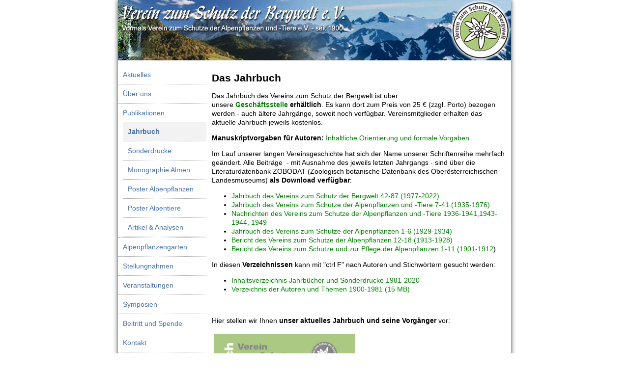

--- FILE ---
content_type: text/html; charset=utf-8
request_url: https://www.vzsb.de/publikationen/jahrbuch.php
body_size: 30651
content:
<!DOCTYPE html>
<html lang="en">
<head>
	<meta http-equiv="Content-Type" content="text/html; charset=utf-8" />
	<meta name="description" content="Der Verein hat sich den Schutz der Alpenpflanzen und Alpentiere und darüber hinaus der Bergwelt in Ihrer Gesamtheit vor beeinträchtigenden und zerstörenden Eingriffen zur Aufgabe gemacht." />
	<meta name="keywords" content="Bergwelt, Natur, naturist, naturisten, naturismus, naturism, naturstein, Naturists, naturfreunde, naturschutz, Naturbilder, Naturschutzzentrum, Bund Naturschutz, Naturschutzgesetz, Naturschutzverband, tierschutz, Umweltschutz, Umwelt, umweltverschmutzung, Umweltkatastrophen, umweltschutztechnik, Vereinsverwaltung, Vereinsrecht, Vereine, Förderverein, Verein, hypovereinsbank, Mieterverein, Alpenverein, Schützenverein, Wiedervereinigung, Betriebsvereinbarung, vereinsgründung, angelverein, Musikverein, deutscher, Lohnsteuerhilfeverein, Fremdenverkehrsverein, REHA, kassenärztliche, Angelvereine, Berge, riesengebirge, erzgebirge, mittelgebirge, fichtelgebirge, alpen, Alpenverein, alpenland, Alpenüberquerung, seealpen, Wildalpen, alpentour, Alpenvorland, Alpentiere, Alpenpflanzen" />
	<meta http-equiv="pragma" content="no-cache">
	<meta name="Copyright" content="Copyright 2017 Verein zum Schutz der Bergwelt">
	<meta name="author" content="ROSP InternetService, Domain, Webspace, Server, Development">
	<meta name="Content-Language" content="Deutsch">
	<meta name="expires" content="Never">
	<meta name="revisit-after" content="10 days">
	<meta name="robots" content="follow">
	<meta name="audience" content="All">
	<meta name="distribution" content="global">	

<!-- begin frontend modules files -->
<script src="https://www.vzsb.de/modules/droplets/js/mdcr.js" type="text/javascript"></script>
<!-- end frontend modules files -->
	<link rel="icon" type="image/png" href="/media/icons/favicon.png">
	<link rel="stylesheet" type="text/css" href="https://www.vzsb.de/templates/vzsb_old/css/template.css" media="screen,projection" />
	<title>Verein zum Schutz der Bergwelt</title>
	<link href='https://fonts.googleapis.com/css?family=Satisfy' rel='stylesheet' type='text/css'>
	<link rel="stylesheet" href="https://www.vzsb.de/templates/vzsb_old/css/font-awesome.min.css">
	<script src="https://code.jquery.com/jquery-3.3.1.min.js"></script>
	<script src="https://www.vzsb.de/templates/vzsb_old/js/easing.js"></script>
	<script src="https://www.vzsb.de/templates/vzsb_old/js/custom.js"></script>
</head>
<body>

<div id="wrapper">

	<div id="banner">
		<img src="https://www.vzsb.de/media/template/banner_head.jpg" border="0" alt="Verein zum Schutz der Bergwelt Banner"> 
	</div>

	<div id="nav">
		
<!-- show_menu2 -->
 <ul class="menu-top">
    <li class="menu-expand menu-first"><a href="https://www.vzsb.de" title="Aktuelles">Aktuelles</a>    </li>
    <li class=""><a href="https://www.vzsb.de/verein.php" title="Verein">Über uns</a>    </li>
    <li class="menu-expand menu-parent"><a href="https://www.vzsb.de/publikationen.php" title="Publikationen">Publikationen</a>
     <ul class="">
        <li class="menu-current menu-first"><a href="https://www.vzsb.de/publikationen/jahrbuch.php" title="Jahrbuch">Jahrbuch</a>        </li>
        <li class="menu-sibling"><a href="https://www.vzsb.de/publikationen/sonderdrucke.php" title="Sonderdrucke">Sonderdrucke</a>        </li>
        <li class="menu-sibling"><a href="https://www.vzsb.de/publikationen/monographie-almen.php" title="Monographie Almen">Monographie Almen</a>        </li>
        <li class="menu-sibling"><a href="https://www.vzsb.de/publikationen/poster-alpenpflanzen.php" title="Poster Alpenpflanzen">Poster Alpenpflanzen</a>        </li>
        <li class="menu-sibling"><a href="https://www.vzsb.de/publikationen/poster-alpentiere.php" title="Poster Alpentiere">Poster Alpentiere</a>        </li>
        <li class="menu-sibling menu-last"><a href="https://www.vzsb.de/publikationen/artikel-analysen.php" title="Artikel &amp; Analysen">Artikel &amp; Analysen</a>        </li>
     </ul>
    </li>
    <li class="menu-expand"><a href="https://www.vzsb.de/alpenpflanzengarten.php" title="Alpenpflanzengarten">Alpenpflanzengarten</a>    </li>
    <li class=""><a href="https://www.vzsb.de/stellungnahmen.php" title="Stellungnahmen">Stellungnahmen</a>    </li>
    <li class="menu-expand"><a href="https://www.vzsb.de/veranstaltungen.php" title="Veranstaltungen">Veranstaltungen</a>    </li>
    <li class="menu-expand"><a href="https://www.vzsb.de/symposien.php" title="Symposien">Symposien</a>    </li>
    <li class=""><a href="https://www.vzsb.de/mitglied-werden.php" title="Beitritt und Spende">Beitritt und Spende</a>    </li>
    <li class="menu-expand menu-last"><a href="https://www.vzsb.de/kontakt.php" title="Kontakt">Kontakt</a>    </li>
 </ul>

	</div>

	<div id="content">
		<a class="section_anchor" id="lep_39"></a><h2>Das Jahrbuch</h2>
<h2><a name="1"></a></h2>
<p>Das Jahrbuch des Vereins zum Schutz der Bergwelt ist über unsere&nbsp;<b><a class="no_underline" href="https://www.vzsb.de/kontakt.php?leptoken=1cd31703a19382b361e1dz1483461279">Geschäftsstelle</a>&nbsp;erhältlich</b>. Es kann dort zum Preis von 25 € (zzgl. Porto) bezogen werden - auch ältere Jahrgänge, soweit noch verfügbar. Vereinsmitglieder erhalten das aktuelle Jahrbuch jeweils kostenlos.</p>
<p><b>Manuskriptvorgaben für Autoren:</b> <a class="no_underline" href="https://www.vzsb.de/media/jahrbuch/VzSB_20241029_Jahrbuch_-_Manuskriptvorgaben.pdf">Inhaltliche Orientierung und formale Vorgaben</a></p>
<p>Im Lauf unserer langen Vereinsgeschichte hat sich der Name unserer Schriftenreihe mehrfach geändert. Alle Beiträge&nbsp; - mit Ausnahme des jeweils letzten Jahrgangs - sind über die Literaturdatenbank ZOBODAT (Zoologisch botanische Datenbank des Oberösterreichischen Landesmuseums) <b>als Download verfügbar</b>:</p>
<ul>
	<li>
		<a class="no_underline" href="https://www.zobodat.at/publikation_series.php?id=2077" target="_blank">Jahrbuch des Vereins zum Schutz der Bergwelt 42-87 (1977-2022)</a></li>
	<li>
		<a class="no_underline" href="https://www.zobodat.at/publikation_series.php?id=20989" target="_blank">Jahrbuch des Vereins zum Schutze der Alpenpflanzen und -Tiere 7-41 (1935-1976)</a></li>
	<li>
		<a class="no_underline" href="https://www.zobodat.at/publikation_series.php?id=20990" target="_blank">Nachrichten des Vereins zum Schutze der Alpenpflanzen und -Tiere 1936-1941,1943-1944, 1949</a></li>
	<li>
		<a class="no_underline" href="https://www.zobodat.at/publikation_series.php?id=20988" target="_blank">Jahrbuch des Vereins zum Schutze der Alpenpflanzen 1-6 (1929-1934)</a></li>
	<li>
		<a class="no_underline" href="https://www.zobodat.at/publikation_series.php?id=20987" target="_blank">Bericht des Vereins zum Schutze der Alpenpflanzen 12-18 (1913-1928)</a></li>
	<li>
		<a class="no_underline" href="https://www.zobodat.at/publikation_series.php?id=20986" target="_blank">Bericht des Vereins zum Schutze und zur Pflege der Alpenpflanzen 1-11 (1901-1912</a>)</li>
</ul>
<p>In diesen <b>Verzeichnissen</b> kann mit "ctrl F" nach Autoren und Stichwörtern gesucht werden:</p>
<ul>
	<li>
		<a class="no_underline" href="https://www.vzsb.de/media/docs/VzSB-Gesamtschriftenverzeichnis_1981-2020.pdf" target="_blank">Inhaltsverzeichnis Jahrbücher und Sonderdrucke 1981-2020</a></li>
	<li>
		<a class="no_underline" href="https://www.vzsb.de/media/docs/Gesamtschriftenverzeichnis_3_Auflage_1900_1981_web.pdf" target="_blank">Verzeichnis der Autoren und Themen 1900-1981 (15 MB)</a></li>
</ul>
<p>&nbsp;</p>
<p>Hier stellen wir Ihnen<b> unser aktuelles Jahrbuch und seine Vorgänger</b> vor:</p>
<p><a id="JB2018" name="JB2018"></a></p>
<p><img alt="" src="https://www.vzsb.de/media/docs/Jahrbuch2024-25/Jahrbuch_24-25_Cover.jpg" style="width: 287px; margin: 5px; float: left; height: 405px;" /></p>
<p>&nbsp;</p>
<p>&nbsp;</p>
<p>&nbsp;</p>
<p>&nbsp;</p>
<p>&nbsp;</p>
<p>&nbsp;</p>
<p>&nbsp;</p>
<p>&nbsp;</p>
<p>&nbsp;</p>
<p>&nbsp;</p>
<p>&nbsp;</p>
<p>&nbsp;</p>
<p>&nbsp;</p>
<p>&nbsp;</p>
<p>&nbsp;</p>
<p>&nbsp;</p>
<p>&nbsp;</p>
<table border="0" cellpadding="0" cellspacing="0" style="width:100%;">
	<tbody>
		<tr>
			<td>
				<p>&nbsp;</p>
			</td>
			<td>
				<p>Vorwort zum Jahrbuch 2024/2025&nbsp;&nbsp;&nbsp;&nbsp; &nbsp; &nbsp; &nbsp; &nbsp; &nbsp; &nbsp; &nbsp; &nbsp; &nbsp; &nbsp; &nbsp; &nbsp; &nbsp; &nbsp; &nbsp; &nbsp; &nbsp; &nbsp; &nbsp; &nbsp; &nbsp; &nbsp; &nbsp; &nbsp; &nbsp; &nbsp; &nbsp; &nbsp; &nbsp; &nbsp; &nbsp; &nbsp; &nbsp;</p>
			</td>
			<td>
				<p>1</p>
			</td>
		</tr>
		<tr>
			<td>
				<p>Vorstand des Vereins zum Schutz der Bergwelt</p>
			</td>
			<td>
				<p>Landtagspräsident a.D. Alois Glück (1940-2024)&nbsp;&nbsp; &nbsp; &nbsp; &nbsp; &nbsp; &nbsp; &nbsp; &nbsp; &nbsp; &nbsp; &nbsp; &nbsp; &nbsp; &nbsp; &nbsp; &nbsp; &nbsp; &nbsp; &nbsp;&nbsp;</p>
			</td>
			<td>
				<p>3</p>
			</td>
		</tr>
		<tr>
			<td>
				<p>Weiger, H.</p>
			</td>
			<td>
				<p>Trauerrede auf Dr. Hans Bibelriether (1933-2025) – Wegbereiter „Natur Natur sein lassen“&nbsp; &nbsp; &nbsp; &nbsp; &nbsp; &nbsp; &nbsp; &nbsp; &nbsp; &nbsp; &nbsp; &nbsp; &nbsp; &nbsp; &nbsp; &nbsp; &nbsp; &nbsp; &nbsp; &nbsp; &nbsp; &nbsp; &nbsp; &nbsp; &nbsp; &nbsp; &nbsp; &nbsp; &nbsp;</p>
			</td>
			<td>
				<p>5</p>
			</td>
		</tr>
		<tr>
			<td>
				<p>Alpenverein Südtirol, Deutscher Alpenverein, Österreichischer Alpenverein, Schweizer Alpen-Club</p>
			</td>
			<td>
				<p><a class="no_underline" href="https://www.vzsb.de/media/docs/Jahrbuch2024-25/Jahrbuch_24-25_S9-12.pdf">Grußwort der Alpenvereine AVS, DAV, ÖAV und SAC: 125 Jahre Verein zum Schutz der Bergwelt!&nbsp; &nbsp; &nbsp;</a><br />&nbsp;&nbsp;&nbsp;&nbsp;&nbsp;&nbsp;&nbsp;&nbsp;&nbsp;&nbsp;&nbsp;&nbsp;&nbsp;&nbsp;&nbsp;&nbsp;&nbsp;&nbsp;&nbsp;&nbsp;&nbsp;&nbsp;&nbsp;&nbsp;&nbsp;&nbsp;&nbsp;&nbsp;&nbsp;&nbsp;&nbsp;&nbsp;&nbsp;&nbsp;&nbsp;&nbsp;&nbsp;&nbsp;&nbsp;&nbsp;&nbsp;&nbsp;&nbsp;&nbsp;&nbsp;&nbsp;&nbsp;&nbsp;&nbsp;&nbsp;&nbsp;&nbsp;&nbsp;&nbsp;&nbsp;&nbsp;&nbsp;&nbsp;&nbsp;&nbsp;&nbsp;&nbsp;&nbsp;&nbsp;&nbsp;&nbsp;&nbsp;&nbsp;&nbsp;</p>
			</td>
			<td>
				<p>9</p>
			</td>
		</tr>
		<tr>
			<td>
				<p>Erlacher, R.</p>
			</td>
			<td>
				<p><a class="no_underline" href="https://www.vzsb.de/media/docs/Jahrbuch2024-25/Jahrbuch_24-25_S13-32.pdf">Verein zum Schutz der Bergwelt – 125 Jahre Scout im alpinen Naturschutz&nbsp; &nbsp; &nbsp; &nbsp; &nbsp; &nbsp; &nbsp; &nbsp; &nbsp; &nbsp; &nbsp; &nbsp; &nbsp;&nbsp;</a></p>
			</td>
			<td>
				<p>13</p>
			</td>
		</tr>
		<tr>
			<td>
				<p>Lintzmeyer, K.</p>
			</td>
			<td>
				<p><a class="no_underline" href="https://www.vzsb.de/media/docs/Jahrbuch2024-25/Jahrbuch_24-25_S33-112.pdf">125 Jahre Verein zum Schutz der Bergwelt – Vereinshistorie im Kontext der naturschutzrelevanten Ereignisse&nbsp;&nbsp;&nbsp; &nbsp; &nbsp; &nbsp; &nbsp; &nbsp;</a></p>
			</td>
			<td>
				<p>33</p>
			</td>
		</tr>
		<tr>
			<td>
				<p>Pauli, H.</p>
			</td>
			<td>
				<p>Hochgebirgsflora im Klimawandel – 25 Jahre internationales Monitoring- und Forschungsnetzwerk GLORIA&nbsp; &nbsp; &nbsp; &nbsp; &nbsp; &nbsp; &nbsp; &nbsp; &nbsp; &nbsp; &nbsp; &nbsp; &nbsp; &nbsp;</p>
			</td>
			<td>
				<p>113</p>
			</td>
		</tr>
		<tr>
			<td>
				<p>Schiemer, F., Frank, T., Graf, W., Griebler, C., Hauer, C., Meulenbroek, P., Paill, W., Schwarz, U., Drescher</p>
			</td>
			<td>
				<p>D<a class="no_underline" href="https://www.vzsb.de/media/docs/Jahrbuch2024-25/Jahrbuch_24-25_S129-182.pdf">ie Vjosa (Albanien) – ein Modellökosystem für natürliche Flussdynamik und ein Hotspot für stark gefährdete Arten und Lebensräume in Europa<br />The Vjosa (Albania) – a model ecosystem for natural river dynamics and a hotspot for highly endangered species and habitats in Europe</a></p>
			</td>
			<td>
				<p>129</p>
			</td>
		</tr>
		<tr>
			<td>
				<p>Lintzmeyer, K.</p>
			</td>
			<td>
				<p>Dokumentation der Pressekonferenz am 13.6.2024 im Kaunertal/Ötztaler Alpen „Bergwelt in Bedrängnis; internationale Allianz fordert Respekt für die Alpen“ mehrerer Alpin- und Naturschutzvereine/Bürgerbewegungen</p>
			</td>
			<td>
				<p>183</p>
			</td>
		</tr>
		<tr>
			<td>
				<p>Schwienbacher, M., Frey, M.</p>
			</td>
			<td>
				<p>Geplante Zerstörung des Platzertals/Ötztaler Alpen – Bedrohung einer alpinen Moorlandschaft&nbsp;&nbsp;&nbsp;&nbsp;</p>
			</td>
			<td>
				<p>205</p>
			</td>
		</tr>
		<tr>
			<td>
				<p>Dröschmeister, R., Sudfeldt, C.</p>
			</td>
			<td>
				<p>Alles gut geregelt? Nationale und internationale Vorgaben für den Vogelschutz in den Alpen&nbsp;&nbsp;</p>
			</td>
			<td>
				<p>219</p>
			</td>
		</tr>
		<tr>
			<td>
				<p>Hetzenauer, M.</p>
			</td>
			<td>
				<p>Bergsteigerdörfer – Mosaiksteine im naturverträglichen Alpintourismus</p>
			</td>
			<td>
				<p>231</p>
			</td>
		</tr>
		<tr>
			<td>
				<p>Kaiser, F., Rösler, S.</p>
			</td>
			<td>
				<p>Darum Berge. Das umgebaute Alpine Museum in München&nbsp; &nbsp; &nbsp; &nbsp; &nbsp; &nbsp; &nbsp; &nbsp; &nbsp; &nbsp; &nbsp; &nbsp; &nbsp; &nbsp; &nbsp; &nbsp; &nbsp; &nbsp; &nbsp; &nbsp; &nbsp; &nbsp; &nbsp; &nbsp; &nbsp; &nbsp; &nbsp;</p>
			</td>
			<td>
				<p>249</p>
			</td>
		</tr>
		<tr>
			<td>
				<p>Erlacher, R.</p>
			</td>
			<td>
				<p>Der lange Weg von den Basis-Fakten der Experten zum Basis-Wissen für Alle. Geleitwort zum nachfolgenden Artikel „Was wir heute übers Klima wissen“&nbsp; &nbsp; &nbsp;&nbsp;</p>
			</td>
			<td>
				<p>259</p>
			</td>
		</tr>
		<tr>
			<td>
				<p>Deutsches Klima-Konsortium, Deutsche Meteorologische Gesellschaft, Deuter Wetterdienst, Extremwetterkongress Hamburg, Helmholtz-Klima-Initiative, Klimafakten.de (Hrsg.; Nachdruck)</p>
			</td>
			<td>
				<p>Was wir heute übers Klima wissen – Basisfakten zum Klimawandel, die in der Wissenschaft unumstritten sind&nbsp; &nbsp; &nbsp; &nbsp; &nbsp; &nbsp; &nbsp; &nbsp; &nbsp; &nbsp; &nbsp; &nbsp; &nbsp; &nbsp; &nbsp; &nbsp; &nbsp; &nbsp; &nbsp; &nbsp; &nbsp; &nbsp; &nbsp; &nbsp; &nbsp; &nbsp; &nbsp; &nbsp; &nbsp; &nbsp; &nbsp; &nbsp; &nbsp; &nbsp; &nbsp; &nbsp; &nbsp;&nbsp;</p>
			</td>
			<td>
				<p>261</p>
			</td>
		</tr>
		<tr>
			<td>
				<p>Beck, M.-L., Klein, S.</p>
			</td>
			<td>
				<p>Klimawandelleugnung und was wir ihr entgegensetzen können&nbsp;&nbsp; &nbsp; &nbsp; &nbsp; &nbsp; &nbsp; &nbsp; &nbsp; &nbsp; &nbsp; &nbsp; &nbsp; &nbsp; &nbsp; &nbsp; &nbsp; &nbsp; &nbsp; &nbsp; &nbsp; &nbsp; &nbsp; &nbsp; &nbsp; &nbsp; &nbsp; &nbsp; &nbsp; &nbsp;</p>
			</td>
			<td>
				<p>289</p>
			</td>
		</tr>
		<tr>
			<td>
				<p>Schumacher, A., Schumacher, J.</p>
			</td>
			<td>
				<p>40 Jahre Verankerung des Umweltschutzes als Staatsziel in der Bayerischen Verfassung&nbsp;&nbsp;&nbsp;&nbsp;&nbsp;&nbsp;&nbsp;&nbsp;&nbsp;&nbsp;&nbsp;&nbsp;&nbsp;&nbsp; &nbsp; &nbsp; &nbsp; &nbsp; &nbsp; &nbsp; &nbsp;</p>
			</td>
			<td>
				<p>297</p>
			</td>
		</tr>
		<tr>
			<td>
				<p>Goppel, K.</p>
			</td>
			<td>
				<p>Landesplanung in Bayern – eine Erfolgsgeschichte mit Höhen und Tiefen</p>
			</td>
			<td>
				<p>313</p>
			</td>
		</tr>
		<tr>
			<td>
				<p>Jerz, H.</p>
			</td>
			<td>
				<p>Der Isar-Loisach-Gletscher in der Würm-Eiszeit, Gletschergeschichte einer Typusregion – Vom Starnberger See zum Schneefernerplatt – in Erinnerung des 80. Todesjahres des Eiszeitforschers Albrecht Penck</p>
			</td>
			<td>
				<p>321</p>
				<p>&nbsp;</p>
			</td>
		</tr>
		<tr>
			<td>
				<p>Wenninger, R.</p>
			</td>
			<td>
				<p>„Westlicher Staffelsee mit angrenzenden Mooren“: Der lange Weg zum Naturschutzgebiet. Ein historischer Rückblick</p>
			</td>
			<td>
				<p>353</p>
			</td>
		</tr>
		<tr>
			<td>
				<p>Höllerl, S., Mosandl, R.</p>
			</td>
			<td>
				<p>Waldbau im Bergwald der bayerischen Alpen im Spannungsfeld gesellschaftlicher Anforderungen</p>
			</td>
			<td>
				<p>385</p>
			</td>
		</tr>
		<tr>
			<td>
				<p>Rösler, S., Olleck, M., Mellert, K. H., Ewald, J.</p>
			</td>
			<td>
				<p><a class="no_underline" href="https://www.vzsb.de/media/docs/Jahrbuch2024-25/Jahrbuch_24_25_S405-426_mit_Anhang_comp.pdf">Das Höhersteigen der Baumarten in den Bayerischen Alpen seit 1854 – Ergebnisse des Citizen Science-Projekts BAYSICS</a></p>
			</td>
			<td>
				<p>405</p>
			</td>
		</tr>
		<tr>
			<td>
				<p>Pukall, K.</p>
			</td>
			<td>
				<p>Jagd, Forstwirtschaft, Tier- und Naturschutz: Neue Akteurskonstellationen im Umfeld des „Wald-Wild-Konflikts“</p>
			</td>
			<td>
				<p>427</p>
			</td>
		</tr>
		<tr>
			<td>
				<p>Haft, J.</p>
			</td>
			<td>
				<p>Warum Berge und Rinder zusammengehören</p>
			</td>
			<td>
				<p>449</p>
			</td>
		</tr>
		<tr>
			<td>
				<p>Frey, T., Nesic, T., Schmidt, N.</p>
			</td>
			<td>
				<p>Vorschläge zur Neuausrichtung der bayerischen Seilbahnförderung</p>
			</td>
			<td>
				<p>467</p>
			</td>
		</tr>
		<tr>
			<td>
				<p>Rösler, S., Pukall, K.</p>
			</td>
			<td>
				<p>Rezension: Faktencheck Artenvielfalt – Bestandsaufnahme und Perspektiven für den Erhalt der biologischen Vielfalt in Deutschland</p>
			</td>
			<td>
				<p>485</p>
			</td>
		</tr>
		<tr>
			<td>
				<p>Fischer, A.</p>
			</td>
			<td>
				<p>Rezension: Rettet unsere Wälder! Vermächtnis und Forderungen des visionären Försters von Georg Meister</p>
			</td>
			<td>
				<p>487</p>
			</td>
		</tr>
	</tbody>
</table>
<p><br /><img alt="" src="https://www.vzsb.de/media/jahrbuch/Cover-JB_2023.jpg" style="width: 287px; margin: 5px; float: left; height: 409px;" /></p>
<p><span style="color: rgb(0, 0, 0); font-family: Arial, Helvetica, sans-serife; font-size: 14px;">Die Beschleunigung der Genehmigungsprozesse für Erneuerbare-Energien-Anlagen hebelt den Naturschutz faktisch aus. Naturschutzfachliche Bedenken spielen keine Rolle mehr, die Gleichrangigkeit von Klimakrise und Biodiversitätskrise wird ignoriert.&nbsp;</span><span style="color: rgb(0, 0, 0); font-family: Arial, Helvetica, sans-serife; font-size: 14px;">Vor diesem Hintergrund geht es gleich im ersten Artikel des Jahrbuchs 2023 um den Tagliamento im italienischen Friaul, die letzte große Wildflusslandschaft in den Alpen, für die nach den Starkregenereignissen der letzten Jahre wieder alte Ideen der Flussregulierung auf den Plan kommen. Am bayerischen Lech werden sogar&nbsp;Kraftwerksplanungen im Renaturierungsgebiet "Licca liber" geprüft. Ein Betrag befasst sich mit der Windkraftnutzung in Kärnten.</span><br /><span style="color: rgb(0, 0, 0); font-family: Arial, Helvetica, sans-serife; font-size: 14px;">"Mehr Respekt für den alpinen Raum" fordern die Alpin- und Naturschutzverbände in ihrem Manifest, das im August 2023 auf dem Sellajoch präsentiert wurde - das Manifest, die Pressekonferenz und die einzelnen Statements der Alpin- und Naturschutzverbände sind im VzSB-Jahrbuch dokumentiert.&nbsp;</span><br /><span style="color: rgb(0, 0, 0); font-family: Arial, Helvetica, sans-serife; font-size: 14px;">In weiteren Artikeln geht es um die Wiederansiedlung des Zwerg-Rohrkolbens in alpinen Wildflusslandschaften, um seltene Ausprägungen des Lebenraumtyps "Kalkreiche Niedermoore" im Oberen Isartal, um die gefährdeten Massenvorkommen von Kohlröschen-Arten&nbsp;auf kleinem Raum ("Brunellen" am Puflatsch in Südtirol) und um die veränderten Lebensbedingungen für Flechten im alpinen Bergwald.</span><br /><span style="color: rgb(0, 0, 0); font-family: Arial, Helvetica, sans-serife; font-size: 14px;">Zwei Beiträge setzen sich kritisch mit der Ausweisung von "Naturwäldern" in Bayern auseinander. Ebenfalls beleuchtet wird die Frage, ob wir mit dem Jubiläum "50 Jahre Bayerisches Naturschutzgesetz" eine Erfolgsgeschichte feiern dürfen oder ob dieser Erfolg eher Geschichte ist. Den Reigen an Naturschutz-Beiträgen schließt die Laudatio von Hubert Weiger anlässlich der Verleihung der Bayerischen Naturschutzmedaille an Landtagspräsident a.D. Alois Glück.</span></p>
<div>
	<table border="0" cellpadding="0" cellspacing="0" style="width:100%;">
		<tbody>
			<tr>
				<td style="vertical-align: top;">
					<a class="no_underline" href="https://www.vzsb.de/media/docs/Jahrbuch2023/02_Lintzmeyer_Jahrbuch_23__Vorwort.pdf"><span style="font-size:10px;">Vorwort zum Jahrbuch 2023</span></a></td>
			</tr>
			<tr>
				<td style="vertical-align: top;">
					<span style="font-size:10px;">Müller, N., Surian, N., Tockner, K.</span></td>
				<td style="vertical-align: top;">
					<a class="no_underline" href="https://www.vzsb.de/media/docs/Jahrbuch2023/03_Lintzmeyer_Jahrbuch_23__Mueller_Surian_Tockner.pdf" target="_blank"><span style="font-size:10px;">Grundsatzpapier: Lasst den Tagliamento frei fließen! Der König der Alpenflüsse ist durch Baumaßnahmen in Gefahr</span></a></td>
				<td style="vertical-align: top;">
					<span style="font-size:10px;">3</span></td>
			</tr>
			<tr>
				<td style="vertical-align: top;">
					<span style="font-size:10px;">Müller, N.</span></td>
				<td style="vertical-align: top;">
					<a class="no_underline" href="https://www.vzsb.de/media/docs/Jahrbuch2023/04_Lintzmeyer_Jahrbuch_23__Norbert_Mueller.pdf" target="_blank"><span style="font-size:10px;">Eine fast ausgestorbene Zielart unserer Wildflusslandschaften kehrt wieder zurück - die Wiederansiedlung des Zwerg-Rohrkolbens (Typha minima Funck ex Hoppe) im Alpenraum</span></a></td>
				<td style="vertical-align: top;">
					<span style="font-size:10px;">13</span></td>
			</tr>
			<tr>
				<td style="vertical-align: top;">
					<span style="font-size:10px;">Pfeuffer, E.</span></td>
				<td style="vertical-align: top;">
					<a class="no_underline" href="https://www.vzsb.de/media/docs/Jahrbuch2023/05_Lintzmeyer_Jahrbuch_23__Eberhard_Pfeuffer.pdf" target="_blank"><span style="font-size:10px;">Der Lech zwischen Landsberg und der Donau im Wandel der Zeit&nbsp; - vom Wildfluss zu Licca liber</span></a></td>
				<td style="vertical-align: top;">
					<span style="font-size:10px;">43</span></td>
			</tr>
			<tr>
				<td style="vertical-align: top;">
					<span style="font-size:10px;">Quinger, B.</span></td>
				<td style="vertical-align: top;">
					<a class="no_underline" href="https://www.vzsb.de/media/docs/Jahrbuch2023/06_Lintzmeyer_Jahrbuch_23__Burkhard_Quinger.pdf" target="_blank"><span style="font-size:10px;">Besondere Ausprägungen des Lebensraumtyps "Kalkreiche Niedermoore" im Oberen Isartal unterhalb Vorderriß</span></a></td>
				<td style="vertical-align: top;">
					<span style="font-size:10px;">69</span></td>
			</tr>
			<tr>
				<td style="vertical-align: top;">
					<span style="font-size:10px;">Erlacher, R., Lintzmeyer, K..</span></td>
				<td style="vertical-align: top;">
					<a class="no_underline" href="https://www.vzsb.de/media/docs/Jahrbuch2023/07_Lintzmeyer_Jahrbuch_23__Erlacher_Lintzmeyer_neu.pdf" target="_blank"><span style="font-size:10px;">Dokumentation zum "MANIFEST für mehr Respekt für den alpinen Raum" (2022) mehrerer Alpin- und Naturschutzvereine sowie zur Pressekonferenz am 3.8.2023 am Sellajoch / Dolomiten "Die Erschließung ist abgeschlossen - Ruhe statt Rummel und mehr Respekt für die Bergwelt"</span></a></td>
				<td style="vertical-align: top;">
					<span style="font-size:10px;">99</span></td>
			</tr>
			<tr>
				<td style="vertical-align: top;">
					<span style="font-size:10px;">Verein zum Schutz der Bergwelt.</span></td>
				<td style="vertical-align: top;">
					<a class="no_underline" href="https://www.vzsb.de/media/docs/Jahrbuch2023/08_Lintzmeyer_Jahrbuch_23__Vorwort_Brunellen.pdf" target="_blank"><span style="font-size:10px;">Vorwort zum nachfolgenden Beitrag "Die bunten Brunellen vom Puflatsch in Südtirol - ein bedrohtes Naturwunder"</span></a></td>
				<td style="vertical-align: top;">
					<span style="font-size:10px;">139</span></td>
			</tr>
			<tr>
				<td style="vertical-align: top;">
					<span style="font-size:10px;">Lorenz, R., Hedrén, M., Kellenberger, R.T., Madl, J., Schlüter, P.M.</span></td>
				<td style="vertical-align: top;">
					<a class="no_underline" href="https://www.vzsb.de/media/docs/Jahrbuch2023/09_Lintzmeyer_Jahrbuch_23__Lorenz_Hedren_Kellenb.pdf" target="_blank"><span style="font-size:10px;">Die bunten Brunellen vom Puflatsch in Südtirol - ein bedrohtes Naturwunder (Nachdruck)</span></a></td>
				<td style="vertical-align: top;">
					<span style="font-size:10px;">141</span></td>
			</tr>
			<tr>
				<td style="vertical-align: top;">
					<span style="font-size:10px;">Lorenz, R.</span></td>
				<td style="vertical-align: top;">
					<a class="no_underline" href="https://www.vzsb.de/media/docs/Jahrbuch2023/10_Lintzmeyer_Jahrbuch_23__Richard_Lorenz_I.pdf" target="_blank"><span style="font-size:10px;">Die bunten Brunellen von Puflatsch in Südtirol - nehmen die Bedrohungen kein Ende? (Nachdruck)</span></a></td>
				<td style="vertical-align: top;">
					<span style="font-size:10px;">167</span></td>
			</tr>
			<tr>
				<td style="vertical-align: top;">
					<span style="font-size:10px;">Lorenz, R.</span></td>
				<td style="vertical-align: top;">
					<a class="no_underline" href="https://www.vzsb.de/media/docs/Jahrbuch2023/11_Lintzmeyer_Jahrbuch_23__Richard_Lorenz_II.pdf" target="_blank"><span style="font-size:10px;">Bunte Brunellen Puflatsch - Weitere Entwicklung bis Juni 2023 - oder doch Stillstand bzw. zunehmende Gefährdung?</span></a></td>
				<td style="vertical-align: top;">
					<span style="font-size:10px;">171</span></td>
			</tr>
			<tr>
				<td style="vertical-align: top;">
					<span style="font-size:10px;">Auer, E.</span></td>
				<td style="vertical-align: top;">
					<a class="no_underline" href="https://www.vzsb.de/media/docs/Jahrbuch2023/12_Lintzmeyer_Jahrbuch_23__Erich_Auer.pdf" target="_blank"><span style="font-size:10px;">Konfliktfeld Windkraftnutzung in Kärnten - Klimaschutz contra Natur- und Landschaftsschutz?</span></a></td>
				<td style="vertical-align: top;">
					<span style="font-size:10px;">173</span></td>
			</tr>
			<tr>
				<td style="vertical-align: top;">
					<span style="font-size:10px;">Türk, R.</span></td>
				<td style="vertical-align: top;">
					<a class="no_underline" href="https://www.vzsb.de/media/docs/Jahrbuch2023/13_Lintzmeyer_Jahrbuch_23__Roman_Tuerk.pdf" target="_blank"><span style="font-size:10px;">Der Bergwald der Alpen - immer noch ein Paradies für Flechten?</span></a></td>
				<td style="vertical-align: top;">
					<span style="font-size:10px;">187</span></td>
			</tr>
			<tr>
				<td style="vertical-align: top;">
					<span style="font-size:10px;">Straußberger, R..</span></td>
				<td style="vertical-align: top;">
					<a class="no_underline" href="https://www.vzsb.de/media/docs/Jahrbuch2023/14_Lintzmeyer_Jahrbuch_23__Ralf_Straussberger.pdf" target="_blank"><span style="font-size:10px;">Bayerns schwieriger Weg zum Naturwaldverbund: vom ersten deutschen Nationalpark zu Mini-Naturwäldern</span></a></td>
				<td style="vertical-align: top;">
					<span style="font-size:10px;">203</span></td>
			</tr>
			<tr>
				<td style="vertical-align: top;">
					<span style="font-size:10px;">Pukall, K., Frank, E.</span></td>
				<td style="vertical-align: top;">
					<a class="no_underline" href="https://www.vzsb.de/media/docs/Jahrbuch2023/15_Lintzmeyer_Jahrbuch_23__Pukall_Frank.pdf" target="_blank"><span style="font-size:10px;">Der gewundene Pfad zur Ausweisung von "Naturwäldern" in Bayern</span></a></td>
				<td style="vertical-align: top;">
					<span style="font-size:10px;">217</span></td>
			</tr>
			<tr>
				<td style="vertical-align: top;">
					<span style="font-size:10px;">Sanktjohanser, L., Fischer-Hüftle, P.</span></td>
				<td style="vertical-align: top;">
					<a class="no_underline" href="https://www.vzsb.de/media/docs/Jahrbuch2023/16_Lintzmeyer_Jahrbuch_23__Sanktjohanser_Fischer_Hueftle_neu.pdf" target="_blank"><span style="font-size:10px;">&nbsp;50 Jahre Bayerisches Naturschutzgesetz - Eine Erfolgsgeschichte oder ist der Erfolg Geschichte?</span></a></td>
				<td style="vertical-align: top;">
					<span style="font-size:10px;">229</span></td>
			</tr>
			<tr>
				<td style="vertical-align: top;">
					<span style="font-size:10px;">Weiger, H.</span></td>
				<td style="vertical-align: top;">
					<a class="no_underline" href="https://www.vzsb.de/media/docs/Jahrbuch2023/17_Lintzmeyer_Jahrbuch_23__Hubert_Weiger.pdf" target="_blank"><span style="font-size:10px;">Verleihung der Bayerischen Naturschutzmedaille am 24.2.2023 an Alois Glück, Landtagspräsident a.D.</span></a></td>
				<td style="vertical-align: top;">
					<span style="font-size:10px;">247</span></td>
			</tr>
			<tr>
				<td style="vertical-align: top;">
					<span style="font-size:10px;">Seegerer, A.</span></td>
				<td style="vertical-align: top;">
					<a class="no_underline" href="https://www.vzsb.de/media/docs/Jahrbuch2023/18_Lintzmeyer_Jahrbuch_23__Rezension_Segerer.pdf" target="_blank"><span style="font-size:10px;">Rezension: Vom Verschwinden der Arten. Der Kampf um die Zukunft der Menschheit von Katrin Böhning-Gaese &amp; Friederike Bauer&nbsp;</span></a></td>
				<td style="vertical-align: top;">
					<span style="font-size:10px;">253</span></td>
			</tr>
			<tr>
				<td style="vertical-align: top;">
					<span style="font-size:10px;">Speer, F.</span></td>
				<td style="vertical-align: top;">
					<a class="no_underline" href="https://www.vzsb.de/media/docs/Jahrbuch2023/19_Lintzmeyer_Jahrbuch_23__Rezension_Speer_Escher.pdf" target="_blank"><span style="font-size:10px;">Rezension: Gletschergeschichten aus dem Ötztal rund um den Vernagt Ferner von Heidi Escher-Vetter</span></a></td>
				<td style="vertical-align: top;">
					<span style="font-size:10px;">257</span><br />&nbsp;</td>
			</tr>
		</tbody>
	</table>
</div>
<p>&nbsp;</p>
<p><img alt="" src="https://www.vzsb.de/media/jahrbuch/JB_2022_vzsb_cover.jpg" style="width: 287px; height: 407px; margin: 5px; float: left;" /></p>
<p>In 2022 feierten gewichtige Naturschutz-Instrumente ihren runden Geburtstag: Mit Rückblicken zur Anfangszeit, zu Inhalten und Erfolgen gratulieren Hubert Job und Constantin Meyer zu "50 Jahre Alpenplan",&nbsp; Christine Margraf zu "30 Jahre NATURA 2000" und Ewald Galle zu "mehr als 30 Jahren Alpenkonvention" - nicht nur rückblickend, sondern auch mit Vorschlägen für die zukünftige Ausrichtung dieser Instrumente. Wie die Naturschutz-orientierte Bewirtschaftung unserer Wälder in Zukunft aussehen sollte, zeigen Ralf Straußberger und Hubert Weiger in ihrem Artikel "Neustart für die Forstwirtschaft". Um unsere Zukunft in Zeiten des Klimawandels geht es im Beitrag der jungen Klima-Aktivistin Lea Weimann.Thomas Schauer und Stefan Caspary stellen des brandneue Alpentiere-Plakat vor. Carmen Rethschulte und Michael Reich dokumentieren die Veränderungen am Rißbach/karwendel seit der Ausleitung 1949. Reinhard Bochter berichtet über Georisiken und deren Planungsrelevanz bei der Bobbahn am Königssee.</p>
<table border="0" cellpadding="0" cellspacing="0" style="width:100%;">
	<tbody>
		<tr>
			<td style="vertical-align: top;">
				&nbsp;</td>
			<td style="vertical-align: top;">
				<a class="no_underline" href="https://www.vzsb.de/media/docs/Jahrbuch2022/001-002__Vorwort.pdf" target="_blank"><span style="font-size: 10px;">Vorwort zum Jahrbuch 2022</span></a></td>
		</tr>
		<tr>
			<td style="vertical-align: top;">
				<span style="font-size:10px;">Guglhör, W.</span></td>
			<td style="vertical-align: top;">
				<a class="no_underline" href="https://www.vzsb.de/media/docs/Jahrbuch2022/003-014__Wolf_Guglhoer.pdf" target="_blank"><span style="font-size:10px;">Dr. Georg Meister – Visionär und Streiter für den Bergwald – * 30. Juni 1929 † 2. März 2022</span></a></td>
			<td style="vertical-align: top;">
				<span style="font-size:10px;">3</span></td>
		</tr>
		<tr>
			<td style="vertical-align: top;">
				<span style="font-size:10px;">Erschbamer, B.</span></td>
			<td style="vertical-align: top;">
				<a class="no_underline" href="https://www.vzsb.de/media/docs/Jahrbuch2022/015-020__Brigitta_Erschbamer_minimiert.pdf" target="_blank"><span style="font-size:10px;">O. Univ. Prof. i. R. Mag. Dr. Dr. h. c. Georg Grabherr – * 30.04.1946 † 25.10.2022</span></a></td>
			<td style="vertical-align: top;">
				<span style="font-size:10px;">15</span></td>
		</tr>
		<tr>
			<td style="vertical-align: top;">
				<span style="font-size:10px;">Rudolph, B.-U.</span></td>
			<td style="vertical-align: top;">
				<a class="no_underline" href="https://www.vzsb.de/media/docs/Jahrbuch2022/021-026__Bernd-Ulrich_Rudolph.pdf" target="_blank"><span style="font-size:10px;">Erinnerungen an den Ornithologen Dr. Einhard Bezzel (1934–2022)</span></a></td>
			<td style="vertical-align: top;">
				<span style="font-size: 10px;">21</span></td>
		</tr>
		<tr>
			<td style="vertical-align: top;">
				<span style="font-size:10px;">Galle, E.</span></td>
			<td style="vertical-align: top;">
				<a class="no_underline" href="https://www.vzsb.de/media/docs/Jahrbuch2022/027-070__Ewald_Galle.pdf" target="_blank"><span style="font-size:10px;">Werdegang der Alpenkonvention und ihrer Protokolle – Rückblick nach mehr als 30 Jahren</span></a></td>
			<td style="vertical-align: top;">
				<span style="font-size:10px;">27</span></td>
		</tr>
		<tr>
			<td style="vertical-align: top;">
				<span style="font-size:10px;">Weimann, L.</span></td>
			<td style="vertical-align: top;">
				<a class="no_underline" href="https://www.vzsb.de/media/docs/Jahrbuch2022/071-080__Lea_Weimann_minimiert.pdf" target="_blank"><span style="font-size:10px;">Klima-Aktivismus und COP26 in Glasgow/COP27 in Sharm El-Sheikh: Was jetzt? Wie können wir unsere Zukunft noch retten?</span></a></td>
			<td style="vertical-align: top;">
				<span style="font-size:10px;">71</span></td>
		</tr>
		<tr>
			<td style="vertical-align: top;">
				<span style="font-size:10px;">Job, H., Meyer, C.</span></td>
			<td style="vertical-align: top;">
				<a class="no_underline" href="https://www.vzsb.de/media/docs/Jahrbuch2022/081-134__Job_und_Meyer_minimiert.pdf" target="_blank"><span style="font-size:10px;">50 Jahre Bayerischer Alpenplan – Startpunkt für eine zeitgemäße Weiterentwicklung</span></a></td>
			<td style="vertical-align: top;">
				<span style="font-size: 10px;">81</span></td>
		</tr>
		<tr>
			<td style="vertical-align: top;">
				<span style="font-size:10px;">Margraf, Ch.</span></td>
			<td style="vertical-align: top;">
				<a class="no_underline" href="https://www.vzsb.de/media/docs/Jahrbuch2022/135-182__Christine_Margraf_minimiert.pdf" target="_blank"><span style="font-size:10px;">30 Jahre Natura 2000 in Bayern: Chancen und Schwierigkeiten beim Schutz unseres Europäischen Naturerbes. Erfolgsgeschichte mit Nachholbedarf.&nbsp;Ein Meilenstein des europäischen Naturschutzes: Hürdenlauf oder Zielgerade?</span></a></td>
			<td style="vertical-align: top;">
				<span style="font-size: 10px;">135</span></td>
		</tr>
		<tr>
			<td style="vertical-align: top;">
				<span style="font-size:10px;">Schauer, Th., Caspari, St.</span></td>
			<td style="vertical-align: top;">
				<a class="no_underline" href="https://www.vzsb.de/media/docs/Jahrbuch2022/183-214__Schauer_und_Caspari_minimiert.pdf" target="_blank"><span style="font-size:10px;">Das Plakat „Geschützte Alpentiere“ aus Anlass 30 Jahre Natura 2000</span></a></td>
			<td style="vertical-align: top;">
				<span style="font-size: 10px;">183</span></td>
		</tr>
		<tr>
			<td style="vertical-align: top;">
				<span style="font-size:10px;">Straussberger, R., Weiger, H.</span></td>
			<td style="vertical-align: top;">
				<a class="no_underline" href="https://www.vzsb.de/media/docs/Jahrbuch2022/215-232__Straussberger_und_Weiger_minimiert.pdf" target="_blank"><span style="font-size:10px;">Naturschutz und Forstwirtschaft – Über eine wechselvolle Beziehung, die einen Neustart braucht</span></a></td>
			<td style="vertical-align: top;">
				<span style="font-size: 10px;">215</span></td>
		</tr>
		<tr>
			<td style="vertical-align: top;">
				<span style="font-size:10px;">Rethschulte, C.,&nbsp; Reich, M.</span></td>
			<td style="vertical-align: top;">
				<a class="no_underline" href="https://www.vzsb.de/media/docs/Jahrbuch2022/233-252__Rethschulte_und_Reich_minimiert.pdf" target="_blank"><span style="font-size:10px;">Auen- und Vegetationsdynamik am Unterlauf des Rißbachs/Karwendel seit der Ausleitung 1949</span></a></td>
			<td style="vertical-align: top;">
				<span style="font-size:10px;">233</span></td>
		</tr>
		<tr>
			<td style="vertical-align: top;">
				<span style="font-size:10px;">Bochter, R.</span></td>
			<td style="vertical-align: top;">
				<a class="no_underline" href="https://www.vzsb.de/media/docs/Jahrbuch2022/253-276__Reinhard_Bochter_minimiert.pdf"><span style="font-size:10px;">Vom Olympia-Traum zum Bobbahn-Trauma – Georisiken und ihre Planungsrelevanz an der Kunsteisbahn Königssee/Obb</span></a>.</td>
			<td style="vertical-align: top;">
				<span style="font-size: 10px;">253</span></td>
		</tr>
		<tr>
			<td style="vertical-align: top;">
				<span style="font-size:10px;">Rösler, S.</span></td>
			<td style="vertical-align: top;">
				<a class="no_underline" href="https://www.vzsb.de/media/docs/Jahrbuch2022/277__Naturfuehrer_Alpen.pdf" target="_blank"><span style="font-size:10px;">Rezension: Der illustrierte Naturführer Alpen von Thomas Schauer &amp; Claus &amp; Stefan Caspari</span></a></td>
		</tr>
		<tr>
			<td style="vertical-align: top;">
				<span style="font-size: 10px;">Rösler, S.</span></td>
			<td style="vertical-align: top;">
				<a class="no_underline" href="https://www.vzsb.de/media/docs/Jahrbuch2022/278-280__Dr._Sabine_Roesler.pdf" target="_blank"><span style="font-size:10px;">Rezension zur Citizen Science-Plattform iNaturalist&nbsp;</span></a></td>
		</tr>
	</tbody>
</table>
<table border="0" cellpadding="0" cellspacing="0" style="width:100%;" width="1034">
	<tbody>
		<tr>
			<td style="width:160px;">
				<p><br />Vorwort zum Jahrbuch&nbsp;</p>
			</td>
		</tr>
	</tbody>
</table>
<p><img alt="" src="https://www.vzsb.de/media/jahrbuch/JB_2021_vzsb_cover.jpg" style="margin: 5px; float: left; height: 405px; width: 287px;" />Im zweiten Jahr der Covid-19-Pandemie spricht der Münchner Soziologe Armin Nassehi vom „Unbehagen“, das eine „überforderte Gesellschaft“ ergriffen habe. Aber der „permanente Krisenmodus ist auch ihre Stärke“. Wir sehen es als unsere Stärke, zum Schutz der Bergwelt genau hinzuschauen, Ungereimtes beim Namen zu nennen, Lösungsvorschläge zu diskutieren und Schäden abzuwenden. Im Fokus unseres Jahrbuchs stehen heuer die Obere Isar - da mit der Neukonzessionierung des Walchenseekraftwerks neue Optionen aufscheinen, die Dolomiten - denen der UNESCO-Welterbestatus gesteigerte Attraktion und damit neue Begehrlichkeiten beschert hat, und das Land Tirol - das der Bergwelt mit immer neuen Fortschreibungen des Tiroler Seilbahn- und Schigebietsprogramms TSSP keine Ruhe lässt. Positives lässt sich berichten vom Berchtesgadener Nationalpark, wo junge Neugierige mit Wissenschaftlern ins Gespräch kommen und wo die Rückkehr des Bartgeiers freudig begrüßt wird.&nbsp;</p>
<p>Am Geigelstein wird die Erfolgsgeschichte des Naturschutzgebiets studiert – nicht ohne den Wermutstropfen eines Rückgangs der Beweidung und damit einhergehenden Artenverlustes. Und im Garmisch-Partenkirchener Raum werden wir Zeuge, wie sich Fläche und Dichte des Waldes im kalkalpinen Bereich und im Flysch verändert haben. Ganz den Krisen wiederum widmen sich die Beiträge zur Pandemie „Bietet Corona die Chance, die Weichen neu zustellen?“ und zum Klima: Im „Verstellten Horizont“ kommt die Idee der Energieautonomie in der Energiewende auf den Prüfstand. Zweifellos mit Unbehagen verfolgen viele die Entwicklung der Sportart Mountainbiken auf den schmalen Steigen gerade im Gebirge. Hier befasst sich der Artikel im Jahrbuch mit den rechtlichen Vorgaben, mit denen die Bayerische Verfassung und das Bayerische Naturschutzgesetz das Betreten und auch das Befahren der freien Natur garantieren, zum Schutz von Natur und Landschaft aber auch klare Grenzen ziehen.</p>
<table border="0" cellpadding="2" cellspacing="0" style="width:100%;">
	<tbody>
		<tr>
			<td style="vertical-align: top;">
				&nbsp;</td>
			<td style="vertical-align: top;">
				<a class="no_underline" href="https://www.vzsb.de/media/docs/Jahrbuch2021/VzSB_Jahrbuch_2021_Vorwort.pdf" target="_blank"><span style="font-size: 10px;">Vorwort zum Jahrbuch 2021</span></a></td>
			<td style="vertical-align: top;">
				<span style="font-size: 10px;">1</span></td>
		</tr>
		<tr>
			<td style="vertical-align: top;">
				<span style="font-size: 10px;">Maier, F. et. al</span></td>
			<td style="vertical-align: top;">
				<a class="no_underline" href="https://www.vzsb.de/media/docs/Jahrbuch2021/Maier_et._al_Jahrbuch2021_Die_Obere_Isar.pdf" target="_blank"><span style="font-size: 10px;">Die Obere Isar - eine verlorene Wildflusslandschaft? Eingriffe und deren Auswirkungen sowie Renaturierungspotenziale der Oberen Isar vom Krüner Wehr bis Bad Tölz</span></a></td>
			<td style="vertical-align: top;">
				<span style="font-size: 10px;">3</span></td>
		</tr>
		<tr>
			<td style="vertical-align: top;">
				<span style="font-size: 10px;">Verein zum Schutz der Bergwelt</span></td>
			<td style="vertical-align: top;">
				<a class="no_underline" href="https://www.vzsb.de/media/docs/Jahrbuch2021/Seite_39-50_.pdf" target="_blank"><span style="font-size: 10px;">Der Verein zum Schutz der Bergwelt informiert zur Oberen Isar</span></a></td>
			<td style="vertical-align: top;">
				<span style="font-size: 10px;">39</span></td>
		</tr>
		<tr>
			<td style="vertical-align: top;">
				<span style="font-size: 10px;">Schmid, S.</span></td>
			<td style="vertical-align: top;">
				<a class="no_underline" href="https://www.vzsb.de/media/docs/Jahrbuch2021/Seite_51-60___Stefan_Schmid.pdf" target="_blank"><span style="font-size: 10px;">Nationalparks und Biosphärenregionen - Chancen für Klima, Umwelt und Mentschen - Möglichkeiten und Grenzen am Beispiel des Berchtesgadener Lands</span></a></td>
			<td style="vertical-align: top;">
				<span style="font-size: 10px;">51</span></td>
		</tr>
		<tr>
			<td style="vertical-align: top;">
				<span style="font-size: 10px;">Schwann, C.</span></td>
			<td style="vertical-align: top;">
				<a class="no_underline" href="https://www.vzsb.de/media/docs/Jahrbuch2021/Seite_61-72__Christina_Schwann.pdf" target="_blank"><span style="font-size: 10px;">Bietet Corona die Chance, die Weichen neu zu stellen? "Jetzt erst recht-Mentalität" versus Klimawandel und Artensterben</span></a></td>
			<td style="vertical-align: top;">
				<span style="font-size: 10px;">61</span></td>
		</tr>
		<tr>
			<td style="vertical-align: top;">
				<span style="font-size: 10px;">Erlacher, R.</span></td>
			<td style="vertical-align: top;">
				<a class="no_underline" href="https://www.vzsb.de/media/docs/Jahrbuch2021/Erlacher_Jahrbuch2021_Der_verstellte_Horizont.pdf" target="_blank"><span style="font-size: 10px;">Der verstellte Horizont - Energieautonomie oder ein globaler Markt für Erneuerbare Energien?</span></a></td>
			<td style="vertical-align: top;">
				<span style="font-size: 10px;">73</span></td>
		</tr>
		<tr>
			<td style="vertical-align: top;">
				<span style="font-size: 10px;">Stern, B.</span></td>
			<td style="vertical-align: top;">
				<a class="no_underline" href="https://www.vzsb.de/media/docs/Jahrbuch2021/Seite_93-128__Benjamin_Stern.pdf" target="_blank"><span style="font-size: 10px;">Die Erschließung und Erweiterung von Schigebieten, Tirol quo vadis?</span></a></td>
			<td style="vertical-align: top;">
				<span style="font-size: 10px;">93</span></td>
		</tr>
		<tr>
			<td style="vertical-align: top;">
				<span style="font-size: 10px;">Stuffer, H., Walpoth, A.</span></td>
			<td style="vertical-align: top;">
				<a class="no_underline" href="https://www.vzsb.de/media/docs/Jahrbuch2021/Stuffer_JB2021_Cunfin-Boeden.pdf" target="_blank"><span style="font-size: 10px;">Über 40 JAHRE zum Schutz der naturbelassenen Cunfin-Böden auf der Seiser Alm - Ein Rückblick und Ausblick</span></a></td>
			<td style="vertical-align: top;">
				<span style="font-size: 10px;">129</span></td>
		</tr>
		<tr>
			<td style="vertical-align: top;">
				<span style="font-size: 10px;">Antretter, G.</span></td>
			<td style="vertical-align: top;">
				<a class="no_underline" href="https://www.vzsb.de/media/docs/Jahrbuch2021/Seite_155-186__Georg_Antretter.pdf" target="_blank"><span style="font-size: 10px;">Der Gipfel der Emotionen - der jahrzehntelange Kampf um den Geigelstein</span></a></td>
			<td style="vertical-align: top;">
				<span style="font-size: 10px;">155</span></td>
		</tr>
		<tr>
			<td style="vertical-align: top;">
				<span style="font-size: 10px;">Zellermayr, A., Schroth, O., Ewald, J.</span></td>
			<td style="vertical-align: top;">
				<a class="no_underline" href="https://www.vzsb.de/media/docs/Jahrbuch2021/Seite_187-216__Zellermayr_Schroth_Ewald.pdf" target="_blank"><span style="font-size: 10px;">Verlichtung oder Verdichtung? Vergleich der Waldentwicklung in den Kalkalpen und der Flyschzone des Landkreises Garmisch-Partenkirchen</span></a></td>
			<td style="vertical-align: top;">
				<span style="font-size: 10px;">187</span></td>
		</tr>
		<tr>
			<td style="vertical-align: top;">
				<span style="font-size: 10px;">Knollseisen, M., Wegscheider, T.</span></td>
			<td style="vertical-align: top;">
				<a class="no_underline" href="https://www.vzsb.de/media/docs/Jahrbuch2021/Knollseisen_Wegscheider__JB2021_Rueckkehr_des_Bartgeiers.pdf" target="_blank"><span style="font-size: 10px;">Die Rückkehr der Bartgeiers in den Alpen - eine Erfolgsgeschichte mit Hindernissen</span></a></td>
			<td style="vertical-align: top;">
				<span style="font-size: 10px;">217</span></td>
		</tr>
		<tr>
			<td style="vertical-align: top;">
				<span style="font-size: 10px;">Sanktjohanser, L.</span></td>
			<td style="vertical-align: top;">
				<a class="no_underline" href="https://www.vzsb.de/media/docs/Jahrbuch2021/Seite_237-255__Lorenz_Sanktjohanser.pdf" target="_blank"><span style="font-size: 10px;">Rechtliche Grundlagen des Betretungsrechts der freien Natur beim Mountainbiken in Bayern</span></a></td>
			<td style="vertical-align: top;">
				<span style="font-size: 10px;">237</span></td>
		</tr>
	</tbody>
</table>
<p>&nbsp;</p>
<p><img alt="" src="https://www.vzsb.de/media/jahrbuch/jb_2020_vzsb_cover.jpg" style="width: 293px; height: 405px; margin: 5px; float: left;" />2020 wird als besonderes Jahr in die Geschichte eingehen. Vom Januar an stand die Welt unter dem „Wirklichkeitsschock“ des Corona-Virus. Ein früher Wirklichkeitsschock war der 1972 vom Club of Rome veröffentlichte Bericht „Die Grenzen des Wachstums“. Mit der Gründung des ersten Umweltministeriums weltweit im Jahr 1970 hat die Bayerische Staatsregierung diese Entwicklung antizipiert. Wir widmen diesem mutigen Schritt einen Schwerpunkt. Minister Thorsten Glauber und der frühere BN- und BUND-Vorsitzende Hubert Weiger blicken aus unterschiedlichen Perspektiven auf die Jahre zurück, Wolfgang Haber und Giselher Kaule erinnern sich mit Michael Schober an die Anfänge mit dem Projekt der Biotopkartierung und Norbert Müller und Reinhard Waldert (†) rücken die erste Stadtbiotopkartierung in Bayern ins Blickfeld. Zum historischen Dokument wurde auch die Verleihung des CIPRA-Alpenpreises an Georg Meister mit der Laudatio von Landtagspräsident a.D. Alois Glück.</p>
<p>Die Erste Vorsitzende unseres Vereins Sabine Rösler erinnert an dessen frühe Geschichte.</p>
<p>Die weiteren Artikel schlagen den Bogen von den Gebirgswäldern über die „Bayerischen Öko-Modellregionen der alpennahen Region“, „den Alpenraum als attraktiven Arbeits- und Lebensraum“, einer Kritik des „geplanten Freihandelsabkommen zwischen der EU und dem Mercosur“ bis zu Bildern einst und jetzt von unserem Alpenpflanzengarten auf Vorderkaiserfelden. Und schlussendlich begibt sich Rudi Erlacher auf die Suche nach der zu Beginn der Covid-19-Pandemie verlorenen Zeit.</p>
<p>&nbsp;</p>
<table border="0" cellpadding="2" cellspacing="0" style="width:100%;">
	<tbody>
		<tr>
			<td style="vertical-align: top;">
				&nbsp;</td>
			<td style="vertical-align: top;">
				<a class="no_underline" href="https://www.vzsb.de/media/jahrbuch/JB2020/VzSB_JB_2020__Vorwort.pdf" target="_blank"><span style="font-size: 10px;">Vorwort zum Jahrbuch 2020</span></a></td>
			<td style="vertical-align: top;">
				<span style="font-size: 10px;">1</span></td>
		</tr>
		<tr>
			<td style="vertical-align: top;">
				<span style="font-size: 10px;">Job, H.</span></td>
			<td style="vertical-align: top;">
				<a class="no_underline" href="https://www.vzsb.de/media/docs/Jahrbuch2020/003_-_010__Jahrbuch_2020_____Hubert_Job.pdf" target="_blank"><span style="font-size: 10px;">Erinnerungen an Peter Haßlacher (1949 - 2019) - Mentor für eine nachhaltige Alpine Raumordnung</span></a></td>
			<td style="vertical-align: top;">
				<span style="font-size: 10px;">3</span></td>
		</tr>
		<tr>
			<td style="vertical-align: top;">
				<span style="font-size: 10px;">Glauber, T.</span></td>
			<td style="vertical-align: top;">
				<a class="no_underline" href="https://www.vzsb.de/media/jahrbuch/JB2020/Glauber_VzSB_JB_2020_Heimat_als_Handlungsauftrag.pdf" target="_blank"><span style="font-size: 10px;">Heimat als Handlungsauftrag: Zur Geschichte des Umwelt- und Naturschutzes in Bayern</span></a></td>
			<td style="vertical-align: top;">
				<span style="font-size: 10px;">11</span></td>
		</tr>
		<tr>
			<td style="vertical-align: top;">
				<span style="font-size: 10px;">Haber, W., Kaule, G.</span></td>
			<td style="vertical-align: top;">
				<a class="no_underline" href="https://www.vzsb.de/media/docs/Jahrbuch2020/019_-_042__Jahrbuch_2020_____Wolfgang_Haber____Giselher_Kaule.pdf" target="_blank"><span style="font-size: 10px;">50 Jahre Bayerische Umweltpolitik</span></a></td>
			<td style="vertical-align: top;">
				<span style="font-size: 10px;">19</span></td>
		</tr>
		<tr>
			<td style="vertical-align: top;">
				<span style="font-size: 10px;">Müller, N., Waldert, R.</span></td>
			<td style="vertical-align: top;">
				<a class="no_underline" href="https://www.vzsb.de/media/docs/Jahrbuch2020/043_-_066__Jahrbuch_2020_____Norbert_Mueller____Reinhard_Waldert.pdf" target="_blank"><span style="font-size: 10px;">Die erste Stadtbiotopkartierung in Bayern und ihre Umsetzung in der Praxis</span></a></td>
			<td style="vertical-align: top;">
				<span style="font-size: 10px;">43</span></td>
		</tr>
		<tr>
			<td style="vertical-align: top;">
				<span style="font-size: 10px;">Weiger, H.</span></td>
			<td style="vertical-align: top;">
				<a class="no_underline" href="https://www.vzsb.de/media/jahrbuch/JB2020/Weiger_VzSB_JB_2020_50_Jahre_Bayerisches_Umweltministerium.pdf" target="_blank"><span style="font-size: 10px;">50 Jahre Bayerisches Umweltministerium</span></a></td>
			<td style="vertical-align: top;">
				<span style="font-size: 10px;">67</span></td>
		</tr>
		<tr>
			<td style="vertical-align: top;">
				<span style="font-size: 10px;">Rösler, S.</span></td>
			<td style="vertical-align: top;">
				<a class="no_underline" href="https://www.vzsb.de/media/jahrbuch/JB2020/Roesler_VzSB_JB_2020_Gruendungsphase_und_Anfangsjahre_des_VzSB.pdf" target="_blank"><span style="font-size: 10px;">Gründungsphase und Anfangsjahre des Vereins zum Schutz der Bergwelt</span></a></td>
			<td style="vertical-align: top;">
				<span style="font-size: 10px;">81</span></td>
		</tr>
		<tr>
			<td style="vertical-align: top;">
				<span style="font-size: 10px;">Staudacher, H.</span></td>
			<td style="vertical-align: top;">
				<a class="no_underline" href="https://www.vzsb.de/media/docs/Jahrbuch2020/105-110_Jahrbuch2020_Staudacher.pdf" target="_blank"><span style="font-size: 10px;">90 Jahre Alpenpflanzengarten Vorderkaiserfelden</span></a></td>
			<td style="vertical-align: top;">
				<span style="font-size: 10px;">105</span></td>
		</tr>
		<tr>
			<td style="vertical-align: top;">
				<span style="font-size: 10px;">Fischer, A., Michler, B., Fischer, H.S.</span></td>
			<td style="vertical-align: top;">
				<a class="no_underline" href="https://www.vzsb.de/media/docs/Jahrbuch2020/111_-_122__Jahrbuch_2020_____Anton_Fischer__Barbara_Michler__Hagen_Fischer.pdf" target="_blank"><span style="font-size: 10px;">Welche Standortänderungen im Zuge des laufenden Klimawandels sind denkbar in den Bayerischen Alpen</span></a></td>
			<td style="vertical-align: top;">
				<span style="font-size: 10px;">111</span></td>
		</tr>
		<tr>
			<td style="vertical-align: top;">
				<span style="font-size: 10px;">Styrnik, V., Cremer, E., Ewald, J.</span></td>
			<td style="vertical-align: top;">
				<a class="no_underline" href="https://www.vzsb.de/media/docs/Jahrbuch2020/123_-_142__Jahrbuch_2020_____Verena_Styrnik__Eva_Cremer__Joerg_Ewald.pdf" target="_blank"><span style="font-size: 10px;">Die Naturnähe von Lärchenvorkommen im Ammer- und Estergebirge</span></a></td>
			<td style="vertical-align: top;">
				<span style="font-size: 10px;">123</span></td>
		</tr>
		<tr>
			<td style="vertical-align: top;">
				<span style="font-size: 10px;">Lieb, N., Ewald, J.</span></td>
			<td style="vertical-align: top;">
				<a class="no_underline" href="https://www.vzsb.de/media/docs/Jahrbuch2020/143_-_158__Jahrbuch_2020_____Niklas_Lieb__Joerg_Ewald.pdf" target="_blank"><span style="font-size: 10px;">Bestand und Zustand der Zirben (Pinus cembra) im Gottesackergebiet</span></a></td>
			<td style="vertical-align: top;">
				<span style="font-size: 10px;">143</span></td>
		</tr>
		<tr>
			<td style="vertical-align: top;">
				<span style="font-size: 10px;">Rösler, S., Olleck, M., Ewald, J.</span></td>
			<td style="vertical-align: top;">
				<a class="no_underline" href="https://www.vzsb.de/media/docs/Jahrbuch2020/159-172_Jahrbuch_2020_Sabine_Roesler_M.Olleck_Joerg_Ewald.pdf" target="_blank"><span style="font-size: 10px;">Klimaforschung auf Otto Sendtners Spuren - mit Cititzen Science die Baumgrenzen in den Bayerischen Alpen untersuchen</span></a></td>
			<td style="vertical-align: top;">
				<span style="font-size: 10px;">159</span></td>
		</tr>
		<tr>
			<td style="vertical-align: top;">
				<span style="font-size: 10px;">Vorstand VzSB</span></td>
			<td style="vertical-align: top;">
				<a class="no_underline" href="https://www.vzsb.de/media/jahrbuch/JB2020/VzSB_JB_2020_Laudatio_Glueck_Alpenpreis_Meister.pdf" target="_blank"><span style="font-size: 10px;">Verleihung des sechsten Deutschen Alpenpreises an Dr. Georg Meister - Begründung sowie Laudatio von Alois Glück</span></a></td>
			<td style="vertical-align: top;">
				<span style="font-size: 10px;">173</span></td>
		</tr>
		<tr>
			<td style="vertical-align: top;">
				<span style="font-size: 10px;">Andrioli, A.</span></td>
			<td style="vertical-align: top;">
				<a class="no_underline" href="https://www.vzsb.de/media/docs/Jahrbuch2020/183_-_200__Jahrbuch_2020_____Antonio_Andrioli.pdf" target="_blank"><span style="font-size: 10px;">Das geplante Freihandelsabkommen zwischen der EU und dem Mercosur</span></a></td>
			<td style="vertical-align: top;">
				<span style="font-size: 10px;">183</span></td>
		</tr>
		<tr>
			<td style="vertical-align: top;">
				<span style="font-size: 10px;">Kronast, M., Niemeyer, K.</span></td>
			<td style="vertical-align: top;">
				<a class="no_underline" href="https://www.vzsb.de/media/docs/Jahrbuch2020/201_-_212__Jahrbuch_2020_____Martina_Kronast__Katharina_Niemeyer.pdf" target="_blank"><span style="font-size: 10px;">Die Bayerische Öko-Modellregion der alpennahen Region</span></a></td>
			<td style="vertical-align: top;">
				<span style="font-size: 10px;">201</span></td>
		</tr>
		<tr>
			<td style="vertical-align: top;">
				<span style="font-size: 10px;">Seidler, S., Angermann, P.</span></td>
			<td style="vertical-align: top;">
				<a class="no_underline" href="https://www.vzsb.de/media/docs/Jahrbuch2020/213_-_222__Jahrbuch_2020_____Sabine_Seidler__Peter_Angermann.pdf" target="_blank"><span style="font-size: 10px;">Den Alpenraum nach vorne denken - Weiterentwicklung des Alpenraums als attraktiven Arbeits- und Lebensraum durch partizipative Prozesse mittels der Alpenkonvention</span></a></td>
			<td style="vertical-align: top;">
				<span style="font-size: 10px;">213</span></td>
		</tr>
		<tr>
			<td style="vertical-align: top;">
				<span style="font-size: 10px;">Erlacher, R.</span></td>
			<td style="vertical-align: top;">
				<a class="no_underline" href="https://www.vzsb.de/media/jahrbuch/JB2020/Erlacher_VzSB-JB_2020_Corona_-_Auf_der_Suche.pdf" target="_blank"><span style="font-size: 10px;">Auf der Suche nach der verlorenen Zeit. Was zu Beginn der Coronakrise versäumt worden ist und was wir daraus für die Klima- und Biodiversitätskrise lernen können</span></a></td>
			<td style="vertical-align: top;">
				<span style="font-size: 10px;">223</span></td>
		</tr>
		<tr>
			<td style="vertical-align: top;">
				<span style="font-size: 10px;">Kuhn, K.</span></td>
			<td style="vertical-align: top;">
				<a class="no_underline" href="https://www.vzsb.de/media/docs/Jahrbuch2020/309_-_313__Jahrbuch_2020_____Buchbesprechung.pdf" target="_blank"><span style="font-size: 10px;">Buchbesprechung - Flüsse der Alpen - Vielfalt in Natur und Kultur</span></a></td>
			<td style="vertical-align: top;">
				<span style="font-size: 10px;">309</span></td>
		</tr>
	</tbody>
</table>
<p>&nbsp;</p>
<p><img alt="" src="https://www.vzsb.de/media/Bilder/Cover_jb2019.jpg" style="width: 293px; height: 415px; float: left; margin: 5px;" />Seit Veröffentlichung der „Krefeld-Studie“ im Jahr 2017 zum Insektensterben ist die Öffentlichkeit alarmiert. Das Insektensterben ist ubiquitär, aber räumlich unterschiedlich ausgeprägt. Zahlreiche bedrohte Arten sind betroffen.<br />Das Schwerpunkt-Jahrbuch des VzSB macht die Komplexität dieses hochaktuellen Themas deutlich und wurde deshalb vom Bayerischen Naturschutzfond gefördert. Das Insektensterben in den Alpen und im außeralpinen Raum wird in fachlich fundierten, gut verständlichen Artikel von renommierten Autoren beschrieben und seine Brisanz untermauert.<br />Neben dem Insektensterben befassen sich weitere Artikel mit Themen vom „Ausverkauf der Alpen“ bis zur Bedeutung der „Buchenwälder als Jahrhundertchance für die Steigerwaldregion“.</p>
<table border="0" cellpadding="2" cellspacing="0" style="width:100%;">
	<tbody>
		<tr>
			<td>
				&nbsp;</td>
			<td>
				<a class="no_underline" href="https://www.vzsb.de/media/docs/Jahrbuch2019/VzSB_JB_2019_Vorwort.pdf" target="_blank"><span style="font-size: 10px;">Vorwort zum Jahrbuch 2019</span></a></td>
			<td>
				<span style="font-size: 10px;">1</span></td>
		</tr>
		<tr>
			<td>
				&nbsp;</td>
			<td>
				<a class="no_underline" href="https://www.vzsb.de/media/docs/Jahrbuch2019/Verein_zum_Schutz_der_Bergwelt_Jahrbuch_2019___Dr._Lippert.pdf" target="_blank"><span style="font-size: 10px;">Nachruf für Dr. Wolfgang Lippert</span></a></td>
			<td>
				<span style="font-size: 10px;">3</span></td>
		</tr>
		<tr>
			<td>
				&nbsp;</td>
			<td>
				<a class="no_underline" href="https://www.vzsb.de/media/docs/Jahrbuch2019/Verein_zum_Schutz_der_Bergwelt_Jahrbuch_2019___Glueckwuensche.pdf" target="_blank"><span style="font-size: 10px;">Glückwünsche zum 150. Geburtstag des Deutschen Alpenvereins und seiner Gründersektion München sowie des Alpenvereins Südtirol</span></a></td>
			<td>
				<span style="font-size: 10px;">5</span></td>
		</tr>
		<tr>
			<td>
				&nbsp;</td>
			<td>
				<b><span style="font-size: 10px;">Schwerpunkt Insektensterben</span></b></td>
			<td>
				&nbsp;</td>
		</tr>
		<tr>
			<td>
				&nbsp;</td>
			<td>
				<a class="no_underline" href="https://www.vzsb.de/media/docs/Jahrbuch2019/VzSB_JB_2019_Editorial.pdf" target="_blank"><span style="font-size: 10px;">Editorial zum Jahrbuch-Schwerpunktthema „Insektensterben“</span></a></td>
			<td>
				<span style="font-size: 10px;">7</span></td>
		</tr>
		<tr>
			<td>
				<span style="font-size: 10px;">Boye, P.</span></td>
			<td>
				<a class="no_underline" href="https://www.vzsb.de/media/docs/Jahrbuch2019/Boye_VZSB_JB_2019_Erhaltung_der_Artenvielfalt_in_Bayern.pdf" target="_blank"><span style="font-size: 10px;">Erhaltung der Artenvielfalt in Bayern nach dem Volksbegehren – Entwicklungen, Perspektiven und neue Herausforderungen</span></a></td>
			<td>
				<span style="font-size: 10px;">9</span></td>
		</tr>
		<tr>
			<td>
				<span style="font-size: 10px;">Segerer, A.</span></td>
			<td>
				<a class="no_underline" href="https://www.vzsb.de/media/docs/Jahrbuch2019/Verein_zum_Schutz_der_Bergwelt_Jahrbuch_2019___Adreas_H._Segerer.pdf" target="_blank"><span style="font-size: 10px;">Rückgang der Schmetterlinge in Bayern</span></a></td>
			<td>
				<span style="font-size: 10px;">15</span></td>
		</tr>
		<tr>
			<td>
				<span style="font-size: 10px;">Reichholf, J.</span></td>
			<td>
				<a class="no_underline" href="https://www.vzsb.de/media/docs/Jahrbuch2019/Verein_zum_Schutz_der_Bergwelt_Jahrbuch_2019___Josef_H._Reichholf.pdf" target="_blank"><span style="font-size: 10px;">Der Niedergang der Insekten: Befunde aus Südostbayern</span></a></td>
			<td>
				<span style="font-size: 10px;">59</span></td>
		</tr>
		<tr>
			<td>
				<span style="font-size: 10px;">Gepp, J.</span></td>
			<td>
				<a class="no_underline" href="https://www.vzsb.de/media/docs/Jahrbuch2019/Verein_zum_Schutz_der_Bergwelt_Jahrbuch_2019___Johannes_Gepp.pdf" target="_blank"><span style="font-size: 10px;">Ausdünnung der Insektenvielfalt im Ostalpenraum: Vorgeschichte, Tendenzen und Ursachen</span></a></td>
			<td>
				<span style="font-size: 10px;">79</span></td>
		</tr>
		<tr>
			<td style="vertical-align: top;">
				<span style="font-size: 10px;">Kirschner, P., Partl, E.</span></td>
			<td>
				<a class="no_underline" href="https://www.vzsb.de/media/docs/Jahrbuch2019/Verein_zum_Schutz_der_Bergwelt_Jahrbuch_2019___Kirschner__Partl.pdf" target="_blank"><span style="font-size: 10px;">Der Naturpark Kaunergrat und seine inneralpinen Trockenbiotope in den Gemeinden Fließ, Faggen, Kauns, Kaunerberg, Kaunertal</span></a></td>
			<td>
				<span style="font-size: 10px;">125</span></td>
		</tr>
		<tr>
			<td>
				<span style="font-size: 10px;">Kunz, W.</span></td>
			<td>
				<a class="no_underline" href="https://www.vzsb.de/media/docs/Jahrbuch2019/Verein_zum_Schutz_der_Bergwelt_Jahrbuch_2019___Werner_Kunz.pdf" target="_blank"><span style="font-size: 10px;">Zu den Auswirkungen der Stickstoffeinträge aus der Luft</span></a></td>
			<td>
				<span style="font-size: 10px;">135</span></td>
		</tr>
		<tr>
			<td>
				<span style="font-size: 10px;">Hölzel, C.</span></td>
			<td>
				<a class="no_underline" href="https://www.vzsb.de/media/docs/Jahrbuch2019/Verein_zum_Schutz_der_Bergwelt_Jahrbuch_2019___Corinna_Hoelzel.pdf" target="_blank"><span style="font-size: 10px;">Auswirkung von Pestiziden auf die Artenvielfalt</span></a></td>
			<td>
				<span style="font-size: 10px;">159</span></td>
		</tr>
		<tr>
			<td style="vertical-align: top;">
				<span style="font-size: 10px;">Tarmann, G.</span></td>
			<td>
				<a class="no_underline" href="https://www.vzsb.de/media/docs/Jahrbuch2019/Verein_zum_Schutz_der_Bergwelt_Jahrbuch_2019___Gerhard_M._Tarmann.pdf" target="_blank"><span style="font-size: 10px;">Zygaeniden lügen nicht – Schmetterlinge aus der Familie der Widderchen (Zygaenidae) sind biologische Messgeräte zur Pestiziderkennung in der Luft</span></a></td>
			<td>
				<span style="font-size: 10px;">169</span></td>
		</tr>
		<tr>
			<td style="vertical-align: top;">
				<span style="font-size: 10px;">Freier, K. et. al</span></td>
			<td>
				<a class="no_underline" href="https://www.vzsb.de/media/docs/Jahrbuch2019/Verein_zum_Schutz_der_Bergwelt_Jahrbuch_2019___Freier__Denner__Koerner__Moche__Ratz__Weiss.pdf" target="_blank"><span style="font-size: 10px;">Der atmosphärische Eintrag von schwer abbaubaren Schadstoffen im Alpenraum; Atmospheric Deposition of Persistent Pollutants in the Alps</span></a></td>
			<td>
				<span style="font-size: 10px;">187</span></td>
		</tr>
		<tr>
			<td>
				<span style="font-size: 10px;">Suchy, S., Stoll, S.</span></td>
			<td>
				<a class="no_underline" href="https://www.vzsb.de/media/docs/Jahrbuch2019/Verein_zum_Schutz_der_Bergwelt_Jahrbuch_2019___Suchy__Stoll.pdf" target="_blank"><span style="font-size: 10px;">Lichtverschmutzung und die Vulnerabilität nachtaktiver Insekten</span></a></td>
			<td>
				<span style="font-size: 10px;">203</span></td>
		</tr>
		<tr>
			<td>
				<span style="font-size: 10px;">Heafeker, W.</span></td>
			<td>
				<a class="no_underline" href="https://www.vzsb.de/media/docs/Jahrbuch2019/Verein_zum_Schutz_der_Bergwelt_Jahrbuch_2019___Walter_Haefeker.pdf" target="_blank"><span style="font-size: 10px;">Imkerei als Frühwarnsystem für die Artenvielfalt</span></a></td>
			<td>
				<span style="font-size: 10px;">227</span></td>
		</tr>
		<tr>
			<td style="vertical-align: top;">
				<span style="font-size: 10px;">Hofmann, M., Fleischmann, A.</span></td>
			<td>
				<a class="no_underline" href="https://www.vzsb.de/media/docs/Jahrbuch2019/Verein_zum_Schutz_der_Bergwelt_Jahrbuch_2019___Hofmann__Fleischmann.pdf" target="_blank"><span style="font-size: 10px;">Über das schwierige Leben der Wildbienen in Stadt und Land</span></a></td>
			<td>
				<span style="font-size: 10px;">239</span></td>
		</tr>
		<tr>
			<td style="vertical-align: top;">
				<span style="font-size: 10px;">Pfeuffer, E.</span></td>
			<td>
				<a class="no_underline" href="https://www.vzsb.de/media/docs/Jahrbuch2019/Verein_zum_Schutz_der_Bergwelt_Jahrbuch_2019___Eberhard_Pfeuffer.pdf" target="_blank"><span style="font-size: 10px;">Artenverlust der Heuschrecken- und Tagfalterfauna infolge des Flussausbaus in der ehemals größten bayerischen Wildflusslandschaft – dem „Stadtwald Augsburg“</span></a></td>
			<td>
				<span style="font-size: 10px;">249</span></td>
		</tr>
		<tr>
			<td>
				&nbsp;</td>
			<td>
				- - - -</td>
			<td>
				&nbsp;</td>
		</tr>
		<tr>
			<td>
				<span style="font-size: 10px;">Manzenberger, M.</span></td>
			<td>
				<a class="no_underline" href="https://www.vzsb.de/media/docs/Jahrbuch2019/279_-_283_Jahrbuch_2019___Marvin_Manzenberger.pdf" target="_blank"><span style="font-size: 10px;">Prospektiv – Was ist das? Ein Aufruf, die Jugend einzubinden</span></a></td>
			<td>
				<span style="font-size: 10px;">279</span></td>
		</tr>
		<tr>
			<td>
				<span style="font-size: 10px;">Erlacher, R.</span></td>
			<td>
				<a class="no_underline" href="https://www.vzsb.de/media/docs/Jahrbuch2019/Erlacher_VZSB_JB_2019_Nachhaltiger_Tourismus_oder_Ausverkauf_der_Alpen.pdf" target="_blank"><span style="font-size: 10px;">Nachhaltiger Tourismus oder Ausverkauf der Alpen – Die Kommodifizierung des alpinen Raums</span></a></td>
			<td>
				<span style="font-size: 10px;">285</span></td>
		</tr>
		<tr>
			<td>
				<span style="font-size: 10px;">Bischof, M., Schmude, S.</span></td>
			<td>
				<a class="no_underline" href="https://www.vzsb.de/media/docs/Jahrbuch2019/Verein_zum_Schutz_der_Bergwelt_Jahrbuch_2019___Bischof__Schmude.pdf" target="_blank"><span style="font-size: 10px;">Die Alpen als gesundheitstouristische Destination: Entwicklung zu einem Wachstumsmarkt im Tourismus – Herausforderungen und Perspektiven</span></a></td>
			<td>
				<span style="font-size: 10px;">299</span></td>
		</tr>
		<tr>
			<td>
				<span style="font-size: 10px;">Denzler, G.</span></td>
			<td>
				<a class="no_underline" href="https://www.vzsb.de/media/docs/Jahrbuch2019/Verein_zum_Schutz_der_Bergwelt_Jahrbuch_2019___Dr._Guenther_Denzler.pdf" target="_blank"><span style="font-size: 10px;">Buchenwälder bieten Jahrhundertchance für Steigerwald-Region</span></a></td>
			<td>
				<span style="font-size: 10px;">313</span></td>
		</tr>
	</tbody>
</table>
<p><img alt="" src="https://www.vzsb.de/media/docs/JB_2018_Titel.jpg" style="width: 293px; height: 414px; float: left; margin: 5px;" /></p>
<p>Das Jahrbuch 2018 hat ein breites Spektrum an Themen parat. Es reicht vom beschleunigten Schwund der Alpengletscher im Artikel von Dr. Markus Weber und Dr. Ludwig Braun bis zu den Nachtfaltern in den Berchtesgadener Alpen im Beitrag von Dr. Walter Ruckdeschel. Dem diskursiven Charakter unseres Jahrbuchs kommen wir mit den Beiträgen von Alfred Ringler, „Verbund über 2000 Kilometer – Bergmischwaldkorridor rund um die Alpen für die Grüne Infrastruktur Europas“ und Friedrich Reimoser, „Wildschadensproblem und Forst-Jagd-Konflikt im Alpenraum - Hintergründe, Entwicklungen, Perspektiven“, im besonderen Maße nach. Beide Artikel greifen aus unterschiedlicher Perspektive eine Diskussion auf, für die unser Verein seit jeher steht: Der vitale Bergwald und die Ökologie der Alpenflora und –fauna. Da ist nicht immer Harmonie, sondern auch der Konflikt, insbesondere zwischen Wald und Wild – ein Thema das seit 1982 in unseren Jahrbüchern immer wieder mutig angegangen worden ist und immer noch zum Nachdenken und zum Widerspruch herausfordert: „Das Gleiche lässt uns in Ruhe, aber der Widerspruch ist es, der uns produktiv macht“ (Goethe).</p>
<table border="0" cellpadding="2" cellspacing="0" height="694" style="height:209px;width:100%;" width="943">
	<tbody>
		<tr>
			<td style="vertical-align: top; width: 252.75px;">
				&nbsp;</td>
			<td style="vertical-align: top;">
				<a class="no_underline" href="https://www.vzsb.de/media/docs/Jahrbuch2018/VzSB-JB_2018_Vorwort_I-VI.pdf"><span style="font-size: 10px;">Vorwort</span></a></td>
			<td style="vertical-align: top;">
				<span style="font-size: 10px;">V</span></td>
		</tr>
		<tr>
			<td style="vertical-align: top; width: 252.75px;">
				<span style="font-size: 10px;">Ringler, A.</span></td>
			<td style="vertical-align: top;">
				<a class="no_underline" href="https://www.vzsb.de/media/docs/Jahrbuch2018/VzSB-JB2018_Ringler_Verbund_ueber_2000_Kilometer_1-59.pdf" target="_blank"><span style="font-size: 10px;">Verbund über 2000 Kilometer - Bergmischwaldkorridor rund um die Alpen für die Grüne Infrastruktur Europas</span></a></td>
			<td style="vertical-align: top;">
				<span style="font-size: 10px;">1</span></td>
		</tr>
		<tr>
			<td style="vertical-align: top; width: 252.75px;">
				<span style="font-size: 10px;">Reimoser, F.</span></td>
			<td style="vertical-align: top;">
				<a class="no_underline" href="https://www.vzsb.de/media/docs/Jahrbuch2018/VzSB-JB_2018_Reimoser_Wildschadensproblem_und_Forst-Jagd-Konflikt_im_Alpenraum_61-116.pdf" target="_blank"><span style="font-size: 10px;">Wildschadensproblem und Forst-Jagd-Konflikt im Alpenraum - Hintergründe, Entwicklungen, Perspektiven</span></a></td>
			<td style="vertical-align: top;">
				<span style="font-size: 10px;">61</span></td>
		</tr>
		<tr>
			<td style="vertical-align: top; width: 252.75px;">
				<span style="font-size: 10px;">Grabherr, G, Ringler, A.</span></td>
			<td style="vertical-align: top;">
				<a class="no_underline" href="https://www.vzsb.de/media/docs/Jahrbuch2018/VzSB-JB_2018_Grabherr_Ringler_Gruenland_der_Alpen_117-164.pdf"><span style="font-size: 10px;">Grünland der Alpen: Typen, Erhaltungsprobleme und Entwicklungsperspektiven</span></a></td>
			<td style="vertical-align: top;">
				<span style="font-size: 10px;">117</span></td>
		</tr>
		<tr>
			<td style="vertical-align: top; width: 252.75px;">
				<span style="font-size: 10px;">Weber, M., Braun, L.</span></td>
			<td style="vertical-align: top;">
				<a class="no_underline" href="https://www.vzsb.de/media/docs/Jahrbuch2018/VzSB-JB_2018_Weber_Braun_Gruende_fuer_beschleunigten_Gletscherschwund_165-198.pdf"><span style="font-size: 10px;">Gründe für den beschleunigten Gletscherschwund ab der Mitte des 19. Jahrhunderts bis zur Gegenwart</span></a></td>
			<td style="vertical-align: top;">
				<span style="font-size: 10px;">165</span></td>
		</tr>
		<tr>
			<td style="vertical-align: top; width: 252.75px;">
				<span style="font-size: 10px;">Küry, D., Lubini, V. Stucki, P.&nbsp;&nbsp;&nbsp;&nbsp;&nbsp;&nbsp;</span></td>
			<td style="vertical-align: top;">
				<a class="no_underline" href="https://www.vzsb.de/media/docs/Jahrbuch2018/VzSB-JB2018_Kuery_Lubini_Stucki_Verletzlichkeit_von_Eintagsfliegen_Steinfliegen_und_Koecherfliegen_Klimaveraenderung_199-217.pdf"><span style="font-size: 10px;">Verletzlichkeit von Eintagsfliegen, Steinfliegen und Köcherfliegen alpiner Quellen gegenüber Klimveränderungen</span></a></td>
			<td style="vertical-align: top;">
				<span style="font-size: 10px;">199</span></td>
		</tr>
		<tr>
			<td style="vertical-align: top; width: 252.75px;">
				<span style="font-size: 10px;">Fedrigotti, C.</span></td>
			<td style="vertical-align: top;">
				<a class="no_underline" href="https://www.vzsb.de/media/docs/Jahrbuch2018/VzSB-JB_2018_Fedrigotti_Der_lange_Weg_zur_Nachhaltigkeit_219-238.pdf"><span style="font-size: 10px;">Der lange Weg zur Nachhaltigkeit: Naturerbe und Tourismus im Ledro-Tal (Valle di Ledro) *) Übersetzung aus dem Italienischen von Dr. Sabine Rösler</span></a></td>
			<td style="vertical-align: top;">
				<span style="font-size: 10px;">219</span></td>
		</tr>
		<tr>
			<td style="vertical-align: top; width: 252.75px;">
				<span style="font-size: 10px;">Kantner, B., Pinterits, S.</span></td>
			<td style="vertical-align: top;">
				<a class="no_undelrine" href="https://www.vzsb.de/media/docs/Jahrbuch2018/VzSB-JB_2018_Kanter_Pinterits_Vielfalt_bewegtAlpenverein_239-248.pdf"><span style="font-size: 10px;">Vielfalt&nbsp;<i>bewegt!</i>&nbsp;Alpenverein - Ein Biodiversitätsmonitoring über der Waldgrenze</span></a></td>
			<td style="vertical-align: top;">
				<span style="font-size: 10px;">239</span></td>
		</tr>
		<tr>
			<td style="vertical-align: top; width: 252.75px;">
				<span style="font-size: 10px;">Geiger, S.</span></td>
			<td style="vertical-align: top;">
				<a class="no_underline" href="https://www.vzsb.de/media/docs/Jahrbuch2018/VzSB-JB_2018_Geiger_Vorsicht_Birkhuhn_249-258.pdf"><span style="font-size: 10px;">Vorsicht Birkhuhn!</span></a></td>
			<td style="vertical-align: top;">
				<span style="font-size: 10px;">249</span></td>
		</tr>
		<tr>
			<td style="vertical-align: top; width: 252.75px;">
				<span style="font-size: 10px;">Ruckdeschl, W.</span></td>
			<td style="vertical-align: top;">
				<a class="no_underline" href="https://www.vzsb.de/media/docs/Jahrbuch2018/VzSB-JB_2018_Ruckdeschl_Die_Nachtfalter_der_Berchtesgadener_Alpen_259-274.pdf"><span style="font-size: 10px;">Die Nachtfalter der Berchtesgadener Alpen</span></a></td>
			<td style="vertical-align: top;">
				<span style="font-size: 10px;">259</span></td>
		</tr>
		<tr>
			<td style="vertical-align: top; width: 252.75px;">
				<span style="font-size: 10px;">Lintzmeyer, K.</span></td>
			<td style="vertical-align: top;">
				<a class="no_underline" href="https://www.vzsb.de/media/docs/Jahrbuch2018/VzSB-JB_2018_Lintzmeyer_Der_landespolitische_Paradigmenwechsel_zum_Bayerischen_Alpenplan_275-300.pdf" target="_blank"><span style="font-size: 10px;">Der landespolitische Paradigmenwechsel zum Bayerischen Alpenplan am Beispiel des Riedberger Horns/Allgäu</span></a></td>
			<td style="vertical-align: top;">
				<span style="font-size: 10px;">275</span></td>
		</tr>
		<tr>
			<td style="vertical-align: top; width: 252.75px;">
				<span style="font-size: 10px;">Lintzmeyer, K.</span></td>
			<td style="vertical-align: top;">
				<a class="no_underline" href="https://www.vzsb.de/media/docs/Jahrbuch2018/VzSB-JB_2018_Lintzmeyer_Zu_den_Anfaengen_des_Bayerischen_Alpenplans_301-338.pdf" target="_blank"><span style="font-size: 10px;">Zu den Anfängen des Bayerischen Alpenplans am Beispiel der Rotwand/Obb. mit Zeitzeugenberichten von Lotte Pichler und Werner Buchner</span></a></td>
			<td style="vertical-align: top;">
				<span style="font-size: 10px;">301</span></td>
		</tr>
	</tbody>
</table>
<p>&nbsp;</p>
<p><img alt="Titelbild Jahrbuch 2016/2017" src="https://www.vzsb.de/media/jahrbuch/JB16-17-cover_hp.jpg" style="width: 292px; height: 414px; margin: 5px; float: left;" />Eine besondere Ehre für unseren Verein ist das Grußwort, das Frau Bundesumweltministerin Dr. Barbara Hendricks für dieses Jahrbuch verfasst hat. In einem Schwerpunkt-Artikel werden von Alfred Ringler die landschaftsökologischen Folgen des Massenskibetrieb erstmals alpenweit bilanziert. Nach einleitender Gesamtanalyse der ökologischen Auswirkungen des Anlagenbaues, des Schneemanagements und des Pisten-/Loipen-Betriebes wird der Versuch unternommen, die ökologische Wirkung aller größeren Skistationen der Alpen durch einen „ökologischen Fußabdruck“ zu quantifizieren. Ein weiterer Schwerpunkt-Artikel befasst sich mit dem Bayerischen Alpenplan, auch im Kontext der Erschließungspläne am Riedberger Horn.<br /><br />&nbsp;</p>
<table border="0" cellpadding="2" cellspacing="0" height="694" style="height:226px;width:100%;" width="943">
	<tbody>
		<tr>
			<td style="vertical-align: top; width: 252.75px;">
				&nbsp;</td>
			<td style="vertical-align: top;">
				<span style="font-size: 10px;">Vorwort, Grußwort der Bundesminsterin Barbara Hendricks</span></td>
			<td style="vertical-align: top;">
				<span style="font-size: 10px;">V</span></td>
		</tr>
		<tr>
			<td style="vertical-align: top; width: 252.75px;">
				<span style="font-size: 10px;">Vogt, M.</span></td>
			<td style="vertical-align: top;">
				<a class="no_underline" href="https://www.vzsb.de/media/docs/Vogt_VzSB_JB_2016_17_Die_erste_Umweltenzyklika_Laudatio_si.pdf"><span class="ucolor"><span style="font-size: 10px;">Die erste Umweltenzyklika Laudatio si´: Ein neues Kapitel der katholischen Soziallehre</span></span></a></td>
			<td style="vertical-align: top;">
				<span style="font-size: 10px;">1</span></td>
		</tr>
		<tr>
			<td style="vertical-align: top; width: 252.75px;">
				<span style="font-size: 10px;">Haber, W.</span></td>
			<td style="vertical-align: top;">
				<span style="font-size: 10px;">Über die Notwendigkeit des Bodenschutzes - und die Probleme seiner Umsetzung. Betrachtungen nach dem Internationalen Jahr des Bodens 2015</span></td>
			<td style="vertical-align: top;">
				<span style="font-size: 10px;">13</span></td>
		</tr>
		<tr>
			<td style="vertical-align: top; width: 252.75px;">
				<span style="font-size: 10px;">Zahner, V., Vogl, R., Ewald, J.</span></td>
			<td style="vertical-align: top;">
				<span style="font-size: 10px;">Studierende setzen sich für die Erhaltung des größten europäischen Buchen-Urwaldes im rumänischen Nationalpark Semenic ein</span></td>
			<td style="vertical-align: top;">
				<span style="font-size: 10px;">25</span></td>
		</tr>
		<tr>
			<td style="vertical-align: top; width: 252.75px;">
				<span style="font-size: 10px;">Ringler, A.</span></td>
			<td style="vertical-align: top;">
				<a class="no_underline" href="https://www.vzsb.de/media/docs/Ringler_VZSB_JB_2016_17_Skigebiete_der_Alpen_Landschaftsoekologische_Bilanz.pdf" target="_blank"><span style="font-size: 10px;">Skigebiete der Alpen: landschaftsökologische Bilanz, Perspektiven für die Renaturierung</span></a></td>
			<td style="vertical-align: top;">
				<span style="font-size: 10px;">29</span></td>
		</tr>
		<tr>
			<td style="vertical-align: top; width: 252.75px;">
				<span style="font-size: 10px;">Levy, C.</span></td>
			<td style="vertical-align: top;">
				<span style="font-size: 10px;">Zur Entstehung der Gletschertöpfe in Cavaglia/Valposchiavo</span></td>
			<td style="vertical-align: top;">
				<span style="font-size: 10px;">155</span></td>
		</tr>
		<tr>
			<td style="vertical-align: top; width: 252.75px;">
				<span style="font-size: 10px;">Howald, C.</span></td>
			<td style="vertical-align: top;">
				<span style="font-size: 10px;">Die Geschichte des Gletschergarten Cavaglia/Valposchiavo</span></td>
			<td style="vertical-align: top;">
				<span style="font-size: 10px;">169</span></td>
		</tr>
		<tr>
			<td style="vertical-align: top; width: 252.75px;">
				<span style="font-size: 10px;">Mayer, M., Strubelt, N., Kraus, F., Job, H.</span></td>
			<td style="vertical-align: top;">
				<a class="no_underline" href="https://www.vzsb.de/media/docs/Mayer_et_al_VzSB_JB_2016-17_Der_bayerische_Alpenplan.pdf" target="_blank"><span style="font-size: 10px;">Der bayerische "Alpenplan" - viele Stärken und wenige Schwächen</span></a></td>
			<td style="vertical-align: top;">
				<span style="font-size: 10px;">177</span></td>
		</tr>
		<tr>
			<td style="vertical-align: top; width: 252.75px;">
				<span style="font-size: 10px;">Verein zum Schutz der Bergwelt</span></td>
			<td style="vertical-align: top;">
				<span style="font-size: 10px;">Ergänzende Informationen des Vorstandes des VzSB zum Artikel "Der bayerische "Alpenplan" - viele Stärken und wenige Schwächen"</span></td>
			<td style="vertical-align: top;">
				<span style="font-size: 10px;">219</span></td>
		</tr>
		<tr>
			<td style="vertical-align: top; width: 252.75px;">
				<span style="font-size: 10px;">Lang, S., Conradi, T., Friedmann, A., Stojakowits, P.</span></td>
			<td style="vertical-align: top;">
				<span style="font-size: 10px;">Das Kronwinkelmoos in den Ammergauer Alpen: ein Beitrag zur Kenntnis der Vegetation bayerischer Hochlagenmoore</span></td>
			<td style="vertical-align: top;">
				<span style="font-size: 10px;">227</span></td>
		</tr>
		<tr>
			<td style="vertical-align: top; width: 252.75px;">
				<span style="font-size: 10px;">Welzmüller, S., Ewald, J.</span></td>
			<td style="vertical-align: top;">
				<span style="font-size: 10px;">Die Naturverjüngung der Zirbelkiefer im Naturwaldreservat Wettersteinwald (Oberbayern) in Abhängigkeit von ökologischen Faktoren</span></td>
			<td style="vertical-align: top;">
				<span style="font-size: 10px;">241</span></td>
		</tr>
		<tr>
			<td style="vertical-align: top; width: 252.75px;">
				<span style="font-size: 10px;">Küfner, W., Utschick, H.</span></td>
			<td style="vertical-align: top;">
				<span style="font-size: 10px;">Brutvögel des montanen Bergwaldes. Einfluss von Klima und Waldhabitat auf die Vogelwelt im Naturwaldreservat Totengraben (Oberbayern)</span></td>
			<td style="vertical-align: top;">
				<span style="font-size: 10px;">263</span></td>
		</tr>
		<tr>
			<td style="vertical-align: top; width: 252.75px;">
				<span style="font-size: 10px;">Wimmer, S.</span></td>
			<td style="vertical-align: top;">
				<span style="font-size: 10px;">Jürgen Winkler - Das andere Bild der Berge. Anmerkungen zur DAV-Ausstellung "Standpunkt. Jürgen Winkler 1954 - 2016"</span></td>
			<td style="vertical-align: top;">
				<span style="font-size: 10px;">303</span></td>
		</tr>
	</tbody>
</table>
<h3>&nbsp;</h3>
<p><strong><img alt="Jahrbuch 2015" src="/media/jahrbuch/Cover-JB-2015.jpg" style="border-width: 0px; border-style: solid; margin-left: 5px; margin-right: 5px; float: left; width: 292px; height: 410px;" /></strong>Der Schwerpunktbeitrag von Alfred Ringler über Schneeheide-Kiefernwälder der Nordalpen und ihren Schutz im Kontext von Natura 2000 enthält erstmals veröffentlichte Verbreitungskarten. Die Vielzahl an Themen reicht von der Gattung Leontopodium (Edelweiß), der Ufer-Tamariske, Möglichkeiten und Grenzen der Renaturierung ausgebauter Alpenflüsse, den bayerischen Naturwaldreservaten, der Kritik an der "Breitband – Heimat Bayern" bis hin zum Engagement der Jugend auch im alpinen Naturschutz. Breiten Raum wird der Alpenschutz-Kontroverse zwischen Rudi Erlacher und Prof. Werner Bätzing gegeben. Zum Steigerwald werden erneut die Stärken eines Nationalparks dargestellt und in einer Replik das Trittsteinkonzept vorgestellt.<br /><br />&nbsp;</p>
<table border="0" cellpadding="2" cellspacing="0" class="ucolor" height="694" style="height:336px;width:100%;" width="943">
	<tbody>
		<tr>
			<td style="vertical-align: top; width: 252.75px;">
				&nbsp;</td>
			<td style="vertical-align: top;">
				<a class="no_underline" href="https://www.vzsb.de/media/docs/Jahrbuch__VzSB_2015_Vorwort.pdf"><span class="no_underline"><span class="no_underline"><span style="font-size: 10px;">Vorwort zum Jahrbuch 2015</span></span></span></a></td>
			<td style="vertical-align: top;">
				<span style="font-size: 10px;"><span style="font-family: arial, helvetica, sans-serif;">V</span></span></td>
		</tr>
		<tr>
			<td style="vertical-align: top; width: 252.75px;">
				&nbsp;</td>
			<td style="vertical-align: top;">
				<a class="no_underline" href="https://www.vzsb.de/media/docs/Jahrbuch2015/Vorwort_JB2015_Gedenken_an_Dr_Ernst_Jobst.pdf" target="_blank"><span style="font-size: 10px;">Zum Gedenken an Dr. Ernst Jobst</span></a></td>
			<td style="vertical-align: top;">
				<span style="font-size: 10px;"><span style="font-family: arial, helvetica, sans-serif;">VII</span></span></td>
		</tr>
		<tr>
			<td style="vertical-align: top; width: 252.75px;">
				<span style="font-size: 10px;">Stille, J. &amp; Wissemann, V.</span></td>
			<td style="vertical-align: top;">
				<a class="no_underline" href="https://www.vzsb.de/media/docs/Jahrbuch2015/Stille_Wissemann_VZSB_JB_2015_Das_Edelweiss.pdf" target="_blank"><span style="font-size: 10px;">Das Edelweiß: (K)ein Europäer!</span></a></td>
			<td style="vertical-align: top;">
				<span style="font-size: 10px;"><span style="font-family: arial, helvetica, sans-serif;">1</span></span></td>
		</tr>
		<tr>
			<td style="vertical-align: top; width: 252.75px;">
				<span style="font-size: 10px;">Kurdnovski, H. &amp; Höbinger, T.</span></td>
			<td style="vertical-align: top;">
				<a class="no_underline" href="https://www.vzsb.de/media/docs/Jahrbuch2015/Kudrnovsky_Hoebinger_VZSB_JB_2015_Artportrait_Ufertamariske.pdf" target="_blank"><span style="font-size: 10px;">Artportrait: Ufer-Tameriske - eine gefährdete Pionierin unserer Fließgewässer</span></a></td>
			<td style="vertical-align: top;">
				<span style="font-size: 10px;"><span style="font-family: arial, helvetica, sans-serif;">25</span></span></td>
		</tr>
		<tr>
			<td style="vertical-align: top; width: 252.75px;">
				<span style="font-size: 10px;">Binder, W., Gröbmair, W. &amp; Lintzmeyer, K.</span></td>
			<td style="vertical-align: top;">
				<a class="no_underline" href="https://www.vzsb.de/media/docs/Jahrbuch2015/Binder_Groebmaier_Lintzmeyer_VZSB_JB_2015_Moeglichkeiten_und_Grenzen_Alpenfluesse.pdf" target="_blank"><span style="font-size: 10px;">Möglichkeiten und Grenzen der Renaturierung ausgebauter Alpenflüsse - am Beispiel der Isar im Mühltal/südlich von München</span></a></td>
			<td style="vertical-align: top;">
				<span style="font-size: 10px;"><span style="font-family: arial, helvetica, sans-serif;">39</span></span></td>
		</tr>
		<tr>
			<td style="vertical-align: top; width: 252.75px;">
				<span style="font-size: 10px;">Ringler, A.</span></td>
			<td style="vertical-align: top;">
				<a class="no_underline" href="https://www.vzsb.de/media/docs/Ringler_VZSB_JB_2015_Erico_Pinion_braucht_Natura_2000.pdf" target="_blank"><span style="font-size: 10px;">Erico-Pinion braucht Natura 2000, Schneeheide-Kiefernwälder der Nordalpen, ihre Zukunft und aktuellen Probleme</span></a></td>
			<td style="vertical-align: top;">
				<span style="font-size: 10px;"><span style="font-family: arial, helvetica, sans-serif;">63</span></span></td>
		</tr>
		<tr>
			<td style="vertical-align: top; width: 252.75px;">
				<span style="font-size: 10px;">Blaschke, M., Endres, U. &amp; Bußler, H.</span></td>
			<td style="vertical-align: top;">
				<a class="no_underline" href="https://www.vzsb.de/media/docs/Jahrbuch2015/Blaschke_Endres_Bussler_VZSB_JB_2015__Naturwaldreservate_im_bayerischen_Alpenraum.pdf" target="_blank"><span style="font-size: 10px;">Naturwaldreservate im bayerischen Alpenraum</span></a></td>
			<td style="vertical-align: top;">
				<span style="font-size: 10px;"><span style="font-family: arial, helvetica, sans-serif;">125</span></span></td>
		</tr>
		<tr>
			<td style="vertical-align: top; width: 252.75px;">
				<span style="font-size: 10px;">Greipl, E.</span></td>
			<td style="vertical-align: top;">
				<a class="no_underline" href="https://www.vzsb.de/media/docs/Greipl_VZSB_JB_2015_Die_Breitband_Heimat_Bayern.pdf" target="_blank"><span style="font-size: 10px;">Die Breitband - Heimat Bayern - Anmerkungen zur Regierungserklärung des Bayerischen Staatsministers der Finanzen, für Landesentwicklung und Heimat, Dr. Markus Söder vom 27. November 2014</span></a></td>
			<td style="vertical-align: top;">
				<span style="font-size: 10px;"><span style="font-family: arial, helvetica, sans-serif;">149</span></span></td>
		</tr>
		<tr>
			<td style="vertical-align: top; width: 252.75px;">
				<span style="font-size: 10px;">Geilhufe, M. &amp; Sausmikat, P.</span></td>
			<td style="vertical-align: top;">
				<a class="no_underline" href="https://www.vzsb.de/media/docs/Jahrbuch2015/Geilhufe_Sausmikat_VZSB_JB_2015_Digitalisierung_Naturerfahrung.pdf" target="_blank"><span style="font-size: 10px;">Digitalisierung, Urbanisierung und achtjähriges Gymnasium - wo bleiben Raum und Zeit für Naturerfahrung und Bergerlebnis</span></a></td>
			<td style="vertical-align: top;">
				<span style="font-size: 10px;"><span style="font-family: arial, helvetica, sans-serif;">167</span></span></td>
		</tr>
		<tr>
			<td style="vertical-align: top; width: 252.75px;">
				<span style="font-size: 10px;">Schriftführung VzSB</span></td>
			<td style="vertical-align: top;">
				<a class="no_underline" href="https://www.vzsb.de/media/docs/VzSB_JB2015_Grundlagen_des_Natur_und_Alpenschutzes.pdf"><span class="no_underline"><span style="font-size: 10px;">Grundlage des Natur- und Alpenschutzes - eine Kontroverse zwischen Rudi Erlacher und Werner Bätzing</span></span></a></td>
			<td style="vertical-align: top;">
				<span style="font-size: 10px;"><span style="font-family: arial, helvetica, sans-serif;">175</span></span></td>
		</tr>
		<tr>
			<td style="vertical-align: top; width: 252.75px;">
				<span style="font-size: 10px;">Erlacher, R.</span></td>
			<td style="vertical-align: top;">
				<a class="no_underline" href="https://www.vzsb.de/media/docs/Erlacher_VzSB_JB2015_Kastanie_oder_Revolution.pdf" target="_blank"><span style="font-size: 10px;">Kastanie oder Revolution? - EIn kritisches Lesezeichen für Werner Bätzings Alpenbücher</span></a></td>
			<td style="vertical-align: top;">
				<span style="font-size: 10px;"><span style="font-family: arial, helvetica, sans-serif;">177</span></span></td>
		</tr>
		<tr>
			<td style="vertical-align: top; width: 252.75px;">
				<span style="font-size: 10px;">Bätzing, W.</span></td>
			<td style="vertical-align: top;">
				<a class="no_underline" href="https://www.vzsb.de/media/docs/Baetzing_VzSB_JB2015_Aesthetik_als_Basis_des_Naturschutzes.pdf" target="_blank"><span style="font-size: 10px;">Ästhetik als Basis des Naturschutzes? - Grundsatzfragen des Naturschutzes im Zeitalter der Postmoderne. Eine Antwort auf Rudi Erlacher</span></a></td>
			<td style="vertical-align: top;">
				<span style="font-size: 10px;"><span style="font-family: arial, helvetica, sans-serif;">189</span></span></td>
		</tr>
		<tr>
			<td style="vertical-align: top; width: 252.75px;">
				<span style="font-size: 10px;">Erlacher, R., Bätzing, W.</span></td>
			<td style="vertical-align: top;">
				<a class="no_underline" href="https://www.vzsb.de/media/docs/Erlacher_Baetzing_VzSB_JB2015_Kontroverse_Grundsatzfragen_des_Naturschutzes.pdf" target="_blank"><span style="font-size: 10px;">Eine Kontroverse zwischen Rudi Erlacher und Werner Bätzing zu den Grundsatzfragen des Naturschutzes<br />Zusammenführung der Artikel in einem PDF mit einer Einführung der VzSB Schriftführung</span></a></td>
			<td style="vertical-align: top;">
				<span style="font-size: 10px;"><span style="font-family: arial, helvetica, sans-serif;">175</span></span></td>
		</tr>
		<tr>
			<td style="vertical-align: top; width: 252.75px;">
				<span style="font-size: 10px;">Panek, N.</span></td>
			<td style="vertical-align: top;">
				<a class="no_underline" href="https://www.vzsb.de/media/docs/Jahrbuch2015/Panek_VZSB_JB_2015_Stellungnahme.pdf" target="_blank"><span style="font-size: 10px;">Stellungnahme zum Beitrag von Dr. Georg Sperber im VzSB-Jahrbuch 2014: "Buchenwald-Schutzgebiet - `Der Hohe Buchene Wald im Ebracher Forst` - Konfliktfall zwischen kontroversen Strategien des Bundesrepublik Deutschland und des Landes Bayern zur Erhaltung der Biodiversität in deutschen Wäldern"</span></a></td>
			<td style="vertical-align: top;">
				<span style="font-size: 10px;"><span style="font-family: arial, helvetica, sans-serif;">197</span></span></td>
		</tr>
		<tr>
			<td style="vertical-align: top; width: 252.75px;">
				<span style="font-size: 10px;">Mergner, U. &amp; Pukall, K.</span></td>
			<td style="vertical-align: top;">
				<a class="no_underline" href="https://www.vzsb.de/media/docs/Jahrbuch2015/Mergner_Pukall_VZSB_JB_2015_Konfliktfall_Waldnaturschutzkonzepte_im_Steigerwald.pdf" target="_blank"><span style="font-size: 10px;">Konfliktfall Wildnaturschutzkonzepte im Steigerwald</span></a></td>
			<td style="vertical-align: top;">
				<span style="font-size: 10px;"><span style="font-family: arial, helvetica, sans-serif;">201</span></span></td>
		</tr>
		<tr>
			<td style="vertical-align: top; width: 252.75px;">
				&nbsp;</td>
			<td style="vertical-align: top;">
				<span style="font-size: 10px;"><a class="no_underline" href="https://www.vzsb.de/media/docs/Satzung_Verein_zum_Schutz_der_Bergwelt.pdf">Satzung des Vereins zum Schutz der Bergwelt e.V. - in der Beschlussfassung vom 12.10.2013, am 19.12.2013 durch Eintragung ins Vereinsregister in Kraft getreten</a></span></td>
			<td style="vertical-align: top;">
				<span style="font-size: 10px;"><span style="font-family: arial, helvetica, sans-serif;">215</span></span></td>
		</tr>
		<tr>
			<td style="vertical-align: top; width: 252.75px;">
				&nbsp;</td>
			<td style="vertical-align: top;">
				<a class="no_underline" href="https://www.vzsb.de/media/docs/Jahrbuch2015/VZSB_JB_2015_Alpenpflanzengarten.pdf" target="_blank"><span style="font-size: 10px;">Alpenpflanzengarten Vorderkaiserfelden</span></a></td>
			<td style="vertical-align: top;">
				<span style="font-size: 10px;"><span style="font-family: arial, helvetica, sans-serif;">220</span></span></td>
		</tr>
	</tbody>
</table>
<h3>&nbsp;</h3>
<p><strong><img alt="Jahrbuch 2014" src="/media/jahrbuch/Cover-JB-2014.jpg" style="border-width: 0px; border-style: solid; margin: 3px 5px; float: left; width: 292px; height: 410px;" /></strong>Der Bogen reicht vom Naturerbe Kroatiens, über den Schweizer Nationalpark, die Prozessschutzwälder im Nationalpark Bayerischer Wald bis zur Idee eines Nationalparks Steigerwald. Diskutiert wird in zwei Schwerpunktartikeln die "makroregionale Strategie für den Alpenraum" der Europäischen Union. Das Projekt "Bergsteigerdörfer" des OeAV wird am Beispiel Innervillgraten in Osttirol als gelungene Umsetzung der Alpenkonvention vorgestellt. Anhand der Neuauflage des Plakates "Geschützte Alpenpflanzen" wird ein Blick zurück auf die Entstehungsgeschichte vergangener Pflanzenschutzplakate geworfen. Ein Artikel befasst sich mit der Verbandsbeteiligung im Naturschutz und würdigt dabei die 30-jährige Tätigkeit des VzSB als anerkannter Naturschutzverein. In einem weiteren Artikel wird Therese Prinzessin von Bayern (1850-1925) vom Bodensee über den Kaukasus bis zu den Anden begleitet.</p>
<table border="0" cellpadding="2" cellspacing="0" style="height:291px;width:100%;">
	<tbody>
		<tr>
			<td style="width: 252.75px;">
				&nbsp;</td>
			<td>
				<span style="font-size: 10px;">Vorwort vom Jahrbuch 2014</span></td>
			<td style="width: 25.0469px;">
				<span style="font-size: 10px;">V</span></td>
		</tr>
		<tr>
			<td style="width: 252.75px; vertical-align: top;">
				<span style="font-size: 10px;">Martiniko, M. &amp; Suske, W.</span></td>
			<td>
				<a class="no_underline" href="https://www.vzsb.de/media/docs/Jahrbuch2014/Martinko_Suske_VZSB_JB2014_Die_aktuelle_Natura_2000__Situation_in_Kroatien.pdf" target="_blank"><span style="font-size: 10px;">Aktuelle Natura 2000-Situation in Kroatien mit Schwerpunkt auf die alpine biogeographische Region</span></a></td>
			<td style="width: 25.0469px; text-align: justify;">
				<span style="font-size: 10px;">1</span></td>
		</tr>
		<tr>
			<td style="width: 252.75px; vertical-align: top;">
				<span style="font-size: 10px;">Vorstand des Verein zum Schutz der Bergwelt</span></td>
			<td>
				<a class="no_underline" href="https://www.vzsb.de/media/docs/Jahrbuch2014/Baetzing_Erlacher_VZSB_JB2014_Vorwort_EUSALP.pdf" target="_blank"><span style="font-size: 10px;">Vorwort des VzSB für die beiden nachfolgenden Artikel zur EUSALP von Prof. Werner Bätzing und Rudi Erlacher</span></a></td>
			<td style="width: 25.0469px;">
				<span style="font-size: 10px;">15</span></td>
		</tr>
		<tr>
			<td style="width: 252.75px; vertical-align: top;">
				<span style="font-size: 10px;">Bätzing, W.</span></td>
			<td>
				<a class="no_underline" href="https://www.vzsb.de/media/docs/Jahrbuch2014/Baezting_VZSB_JB2014_Eine_makroregionale_Stategie_fuer_den_Alpenraum.pdf" target="_blank"><span style="font-size: 10px;">Eine makroregionale EU-Strategie für den Alpenraum. Eine neue Chance für die Alpen?</span></a></td>
			<td style="width: 25.0469px;">
				<span style="font-size: 10px;">19</span></td>
		</tr>
		<tr>
			<td style="width: 252.75px; vertical-align: top;">
				<span style="font-size: 10px;">Erlacher, R.</span></td>
			<td>
				<a class="no_underline" href="https://www.vzsb.de/media/docs/Jahrbuch2014/Erlacher_VZSB_JB20144_Eine_makroregionale_Strategie_fuer_den_Alpenraum_Plaedoyer.pdf" target="_blank"><span style="font-size: 10px;">Makroregionale Strategie Alpen und Alpenkonvention: Es muss nicht zusammenwachsen, was nicht zusammen gehört! Ein Plädoyer</span></a></td>
			<td style="width: 25.0469px;">
				<span style="font-size: 10px;">33</span></td>
		</tr>
		<tr>
			<td style="width: 252.75px; vertical-align: top;">
				<a class="ucolor" href="https://www.vzsb.de/media/docs/Lozza_VzSB_JB_2014_100_Jahre_Schweizer_Nationalpark.pdf" target="_blank"><span style="font-size: 10px;">Lozza, H.</span></a></td>
			<td>
				<a class="no_underline" href="https://www.vzsb.de/media/docs/Lozza_VzSB_JB_2014_100_Jahre_Schweizer_Nationalpark.pdf" target="_blank"><span style="font-size: 10px;">Schweizerischer Nationalpark: 100 Jahre echt wild</span></a></td>
			<td style="width: 25.0469px;">
				<span style="font-size: 10px;">69</span></td>
		</tr>
		<tr>
			<td style="width: 252.75px; vertical-align: top;">
				<a class="ucolor" href="https://www.vzsb.de/media/docs/Leibl_VzSB_JB_2014_Prozessschutzwaelder_Nat.-park_%20Bay.-Wald.pdf" target="_blank"><span style="font-size: 10px;">Leibl, F.</span></a></td>
			<td>
				<a class="no_underline" href="https://www.vzsb.de/media/docs/Leibl_VzSB_JB_2014_Prozessschutzwaelder_Nat.-park_%20Bay.-Wald.pdf" target="_blank"><span style="font-size: 10px;">Der Charakter von Prozessschutzwäldern in den Hochlagen des Nationalparks Bayerischer Wald</span></a></td>
			<td style="width: 25.0469px;">
				<span style="font-size: 10px;">79</span></td>
		</tr>
		<tr>
			<td style="width: 252.75px; vertical-align: top;">
				<a class="ucolor" href="https://www.vzsb.de/media/docs/Sperber_VZSB_JB_2014_Der_Hohe_Buchene-Wald_im_Ebracher_Forst%20.pdf" target="_blank"><span style="font-size: 10px;">Sperber, G.</span></a></td>
			<td>
				<a class="no_underline" href="https://www.vzsb.de/media/docs/Sperber_VZSB_JB_2014_Der_Hohe_Buchene-Wald_im_Ebracher_Forst%20.pdf" target="_blank"><span style="font-size: 10px;">Buchenwald-Schutzgebiet "Der Hohe Buchene Wald im Ebracher Forst" - Konfliktfall zwischen kontroversen Strategien der Bundesrepublik Deutschland und des Landes Bayern zur Erhaltung der Biodiversität in deutschen Wäldern</span></a></td>
			<td style="width: 25.0469px;">
				<span style="font-size: 10px;">87</span></td>
		</tr>
		<tr>
			<td style="width: 252.75px; vertical-align: top;">
				<span style="font-size: 10px;">Kammerer, H. &amp; Goby, B.</span></td>
			<td>
				<a class="no_underline" href="https://www.vzsb.de/media/docs/Jahrbuch2014/Kammerer_Goby_VZSB_JB2014_Die_schwarze_Sulm.pdf" target="_blank"><span style="font-size: 10px;">Die Schwarze Sulm/Südwestseiermark: herausragendes Fließgewässer und Lebensraum seltener Tier- und Pflanzenarten durch Kleinwasserkraftwerksprojekt bedroht</span></a></td>
			<td style="width: 25.0469px;">
				<span style="font-size: 10px;">117</span></td>
		</tr>
		<tr>
			<td style="width: 252.75px; vertical-align: top;">
				<span style="font-size: 10px;">Pfeuffer, E.</span></td>
			<td>
				<a class="no_underline" href="https://www.vzsb.de/media/docs/Jahrbuch2014/Pfeuffer_VZSB_JB2014_Biodiversitaetsverust_durch_Flussverbauung_am_Beispiel_des_Lechs.pdf" target="_blank"><span style="font-size: 10px;">Biodiversitätsverlust am Beispiel des Lechs</span></a></td>
			<td style="width: 25.0469px;">
				<span style="font-size: 10px;">133</span></td>
		</tr>
		<tr>
			<td style="width: 252.75px; vertical-align: top;">
				<span style="font-size: 10px;">Schwann, C.</span></td>
			<td>
				<a class="no_underline" href="https://www.vzsb.de/media/docs/Jahrbuch2014/Schwann_VZSB_JB2014_Kleine_und_feine_Bergsteigerdoerfer_des_OEAV.pdf" target="_blank"><span style="font-size: 10px;">Kleine und feine Bergsteigerdörfer des OeAV - eine gelungene Umsetzung der Ziele der Alpenkonvention</span></a></td>
			<td style="width: 25.0469px;">
				<span style="font-size: 10px;">165</span></td>
		</tr>
		<tr>
			<td style="width: 252.75px; vertical-align: top;">
				<span style="font-size: 10px;">Sauer, B.</span></td>
			<td>
				<a class="no_underline" href="https://www.vzsb.de/media/docs/Jahrbuch2014/Sauer_VZSB_JB2014_Das_Villgratental_Bergsteigerdorf_in_Osttirol.pdf" target="_blank"><span style="font-size: 10px;">Das Villgratental - "Bergsteigerdorf" in Osttirol. EIne kulturgeschichtliche Skizze</span></a></td>
			<td style="width: 25.0469px;">
				<span style="font-size: 10px;">179</span></td>
		</tr>
		<tr>
			<td style="width: 252.75px; vertical-align: top;">
				<span style="font-size: 10px;">Schauer, T.</span></td>
			<td>
				<a class="no_underline" href="https://www.vzsb.de/media/docs/Jahrbuch2014/Schauer_VZSB_JB2014_Das_neue_Plakat_geschuetzte_Alpenpflanzen.pdf" target="_blank"><span style="font-size: 10px;">Das neue Plakat "Geschützte Alpenpflanzen" und frühere Plakate mit Unterstützung des Vereins zum Schutz der Bergwelt</span></a></td>
			<td style="width: 25.0469px;">
				<span style="font-size: 10px;">191</span></td>
		</tr>
		<tr>
			<td style="width: 252.75px; vertical-align: top;">
				<span style="font-size: 10px;">Sanktjohanser, L.</span></td>
			<td>
				<a class="no_underline" href="https://www.vzsb.de/media/docs/Jahrbuch2014/Sanktjohanser_VZSB_JB2014_Verein_zum_Schutz_der_Bergwelt_30_Jahre_anerkannter_Naturschutzverband.pdf" target="_blank"><span style="font-size: 10px;">"Verein zum Schutz der Bergwelt" - 30 Jahre anerkannter Naturschutzverband - Eine Würdigung</span></a></td>
			<td style="width: 25.0469px;">
				<span style="font-size: 10px;">217</span></td>
		</tr>
		<tr>
			<td style="width: 252.75px; vertical-align: top;">
				<span style="font-size: 10px;">Bußmann, H.</span></td>
			<td>
				<a class="no_underline" href="https://www.vzsb.de/media/docs/Jahrbuch2014/Bussmann_VZSB_JB2014_Therese_Prinzessin_von_Bayern.pdf" target="_blank"><span style="font-size: 10px;">"Da packte mich wieder mächtig die ganze Großartigkeit der Gebirgswelt" - Therese Prinzessin von Bayern (1850 - 1925) eine unerschrockene Bergwanderin</span></a></td>
			<td style="width: 25.0469px;">
				<span style="font-size: 10px;">229</span></td>
		</tr>
		<tr>
			<td style="width: 252.75px; vertical-align: top;">
				<span style="font-size: 10px;">Paech, N. &amp; Paech, B.</span></td>
			<td>
				<a class="no_underline" href="https://www.vzsb.de/media/docs/Jahrbuch2014/Paech_Paech_VZSB_JB2014_Klimaschutz_Postwachstumsoekonomie_und_Resilienz.pdf" target="_blank"><span style="font-size: 10px;">Klimaschutz, Postwachstumsökonomie und Resilenz</span></a></td>
			<td style="width: 25.0469px;">
				&nbsp;</td>
		</tr>
	</tbody>
</table>
<h3>&nbsp;</h3>
<p><strong><img alt="" src="/media/jahrbuch/vzbw-Titel-2013-th.jpg" style="border-width: 0px; border-style: solid; margin: 3px 5px; float: left; width: 292px; height: 410px;" /></strong>Das Jahrbuch 2013 enthält wieder eine große Vielfalt spannender und interessanter Beiträge, die die Bedrohungen der Bergwelt einerseits thematisieren, andererseits aber auch Wege aufzeigen, was zum Schutz der Bergwelt getan werden kann. So reicht die Bandbreite von den Buchen- zu den Bergwäldern, vom Nationalpark Vanoise bis zum Alpenpflanzengarten Vorderkaiserfelden, vom Wolf bis zum Waldrapp und vom Gletscherrückgang am Schrankogel bis zur Energiewende. Weitere Themen sind der Jochberg als Symbol des Naturschutzes, die Nutzung bis hin zur Übernutzung des Wassers in den Alpen sowie die touristische Fehlentwicklung am Beispiel des Piz Val Gronda. Ein Artikel über die Vermarktung der Bergwelt und ein analytischer Glückwunsch zum 100. Geburtstag des Bund Naturschutz in Bayern runden das Jahrbuch ab.<br />&nbsp;</p>
<table border="0" cellpadding="2" cellspacing="0" style="height:299px;width:100%;">
	<tbody>
		<tr>
			<td style="width: 252.75px;">
				&nbsp;</td>
			<td>
				<a class="no_underline" href="https://www.vzsb.de/media/docs/Jahrbuch2013/VZSB_JB_2013_Vorwort.pdf" target="_blank"><span style="font-size: 10px;">Vorwort zum Jahrbuch 2013</span></a></td>
			<td style="width: 35.3906px;">
				<span style="font-size: 10px;">V</span></td>
		</tr>
		<tr>
			<td style="width: 252.75px; vertical-align: top;">
				<a class="ucolor" href="https://www.vzsb.de/media/docs/Grossmann_VzSB_JB_2013_UNESCO-Welterbe_Buchenurwaelder.pdf" target="_blank"><span style="font-size: 10px;">Großmann, M.</span></a></td>
			<td>
				<a class="no_underline" href="https://www.vzsb.de/media/docs/Grossmann_VzSB_JB_2013_UNESCO-Welterbe_Buchenurwaelder.pdf" target="_blank"><span style="font-size: 10px;">UNESCO-Welterbestätte "Buchenurwälder der Karparten und Alte Buchenwälder Deutschlands"</span></a></td>
			<td style="width: 35.3906px;">
				<a class="ucolor" href="https://www.vzsb.de/media/docs/Grossmann_VzSB_JB_2013_UNESCO-Welterbe_Buchenurwaelder.pdf" target="_blank"><span style="font-size: 10px;">1</span></a></td>
		</tr>
		<tr>
			<td style="width: 252.75px; vertical-align: top;">
				<span style="font-size: 10px;">De Jong, C.</span></td>
			<td>
				<a class="no_underline" href="https://www.vzsb.de/media/docs/Jahrbuch2013/De_Jong_VZSB_2013_Uebernutzung_es_Wassers_in_den_Alpen.pdf" target="_blank"><span style="font-size: 10px;">(Über)Nutzung des Wassers in den Alpen</span></a></td>
			<td style="width: 35.3906px;">
				<span style="font-size: 10px;">19</span></td>
		</tr>
		<tr>
			<td style="width: 252.75px; vertical-align: top;">
				<span style="font-size: 10px;">Kölling, C. &amp; Ewald, J.</span></td>
			<td>
				<a class="no_underline" href="https://www.vzsb.de/media/docs/Jahrbuch2013/Koelling_Ewald_VZSB_JB_2013_Bergmischwaelder_im_Klimawandel.pdf" target="_blank"><span style="font-size: 10px;">Bergmischwälder im Klimawandel: Ausgangslage, Gefährdung, Anpassungsmaßnahmen</span></a></td>
			<td style="width: 35.3906px;">
				<span style="font-size: 10px;">45</span></td>
		</tr>
		<tr>
			<td style="width: 252.75px; vertical-align: top;">
				<span style="font-size: 10px;">Wich, J., Mayer, M. &amp; Job, H.</span></td>
			<td>
				<a class="no_underline" href="https://www.vzsb.de/media/docs/Jahrbuch2013/Wich_Mayer_Job_VZSB_JB_2013_50_Jahre_Nationalpark_Vanoise.pdf" target="_blank"><span style="font-size: 10px;">50 Jahre Nationalpark Vanoise - eine Analyse aus regionalgeographischer Perspektive</span></a></td>
			<td style="width: 35.3906px;">
				<span style="font-size: 10px;">57</span></td>
		</tr>
		<tr>
			<td style="width: 252.75px; vertical-align: top;">
				<span style="font-size: 10px;">Haßlacher, P.</span></td>
			<td>
				<a class="no_underline" href="https://www.vzsb.de/media/docs/Jahrbuch2013/Hasslacher_VZSB_JB_2013_Die_Eroberung_des_piz_Val_Gronda.pdf" target="_blank"><span style="font-size: 10px;">Die Eroberung des Piz Val Gronda - ein umwelt- und raumordnungspolitischer Skandal</span></a></td>
			<td style="width: 35.3906px;">
				<span style="font-size: 10px;">79</span></td>
		</tr>
		<tr>
			<td style="width: 252.75px; vertical-align: top;">
				<span style="font-size: 10px;">Verein zum Schutz der Bergwelt</span></td>
			<td>
				<a class="no_underline" href="https://www.vzsb.de/media/docs/Jahrbuch2013/VZSB_JB_2013_Stellungnahme_des_Vereins_zum_Piz_Val_Gronda.pdf" target="_blank"><span style="font-size: 10px;">Stellungnahme des Vereins zum Schutz der Bergwelt zur Entwicklung am Piz Val Gronda/Ischgl/Paznauntal</span></a></td>
			<td style="width: 35.3906px;">
				<span style="font-size: 10px;">83</span></td>
		</tr>
		<tr>
			<td style="width: 252.75px; vertical-align: top;">
				<span style="font-size: 10px;">Wittmann, H. &amp; Schratt-Ehrendorfer, L.</span></td>
			<td>
				<a class="no_underline" href="https://www.vzsb.de/media/docs/Jahrbuch2013/Wittmann_Schratt_Ehrendorfer_VZSB_JB_2013_Naturschutzfachliches_Gutachten.pdf" target="_blank"><span style="font-size: 10px;">Naturschutzfachliches Gutachten zu den "Alpinen Pionierformationen des Caricion bicoloris-atrofuscae" in Österreich und im Gebiet des Piz Val Gronda/Tirol</span></a></td>
			<td style="width: 35.3906px;">
				<span style="font-size: 10px;">87</span></td>
		</tr>
		<tr>
			<td style="width: 252.75px; vertical-align: top;">
				<span style="font-size: 10px;">Mikschl, K. &amp; Pukall, K.</span></td>
			<td>
				<a class="no_underline" href="https://www.vzsb.de/media/docs/Jahrbuch2013/Mikschl_Pukall_VZSB_JB_2013_Die_Rueckkehr_der_Woelfe_in_den_Alpen.pdf" target="_blank"><span style="font-size: 10px;">Die Rückkehr der Wölfe der Alpen</span></a></td>
			<td style="width: 35.3906px;">
				<span style="font-size: 10px;">109</span></td>
		</tr>
		<tr>
			<td style="width: 252.75px; vertical-align: top;">
				<span style="font-size: 10px;">Fritz, J. &amp; Unsöld, M.</span></td>
			<td>
				<a class="no_underline" href="https://www.vzsb.de/media/docs/Jahrbuch2013/Fritz_Unsoeld_VZSB_JB_2013_Aufwind_fuer_den_Waldrapp.pdf" target="_blank"><span style="font-size: 10px;">Aufwind für den Waldrapp: Von der Wiederansiedlung eines europäischen Zugvogels</span></a></td>
			<td style="width: 35.3906px;">
				<span style="font-size: 10px;">121</span></td>
		</tr>
		<tr>
			<td style="width: 252.75px; vertical-align: top;">
				<span style="font-size: 10px;">Loher, T., Sextl, K., Grüninger, F., Fickert, T.</span></td>
			<td>
				<a class="no_underline" href="https://www.vzsb.de/media/docs/Jahrbuch2013/Loher_Sextl_Grueniger_Fickert_VZSB_JB_2013_Gletscherrueckgang_und_Vegetationsentwicklung.pdf" target="_blank"><span style="font-size: 10px;">Gletscherrückgang und Vegetationsentwicklung im Vorfeld des Schwarzenbergferners (Stubaier Alpen, Tirol) seit dem Ende der Kleinen Eiszeit</span></a></td>
			<td style="width: 35.3906px;">
				<span style="font-size: 10px;">139</span></td>
		</tr>
		<tr>
			<td style="width: 252.75px; vertical-align: top;">
				<a class="ucolor" href="https://www.vzsb.de/media/docs/Erlacher_VzSB_JB_2013_Prometheische_Energiewenden.pdf" target="_blank"><span style="font-size: 10px;">Erlacher, R.</span></a></td>
			<td>
				<a class="no_underline" href="https://www.vzsb.de/media/docs/Erlacher_VzSB_JB_2013_Prometheische_Energiewenden.pdf" target="_blank"><span style="font-size: 10px;">Die promethischen Energiewenden - Die Sonnen - Systeme der Menschen und der Naturschutz</span></a></td>
			<td style="width: 35.3906px;">
				<a class="ucolor" href="https://www.vzsb.de/media/docs/Erlacher_VzSB_JB_2013_Prometheische_Energiewenden.pdf" target="_blank"><span style="font-size: 10px;">165</span></a></td>
		</tr>
		<tr>
			<td style="width: 252.75px; vertical-align: top;">
				<span style="font-size: 10px;">Erlacher, R.</span></td>
			<td>
				<a class="no_underline" href="https://www.vzsb.de/media/docs/Jahrbuch2013/Erlacher_VZSB_JB_2013_Der_Jochberg_in_der_Energiewende.pdf" target="_blank"><span style="font-size: 10px;">Der Jochberg in der Energiewende - Zur Fakrtenlage eines Symbols des Naturschutzes</span></a></td>
			<td style="width: 35.3906px;">
				<span style="font-size: 10px;">191</span></td>
		</tr>
		<tr>
			<td style="width: 252.75px; vertical-align: top;">
				<span style="font-size: 10px;">Dickoré, B., Rösler, S., Staudacher, H.</span></td>
			<td>
				<a class="no_underline" href="https://www.vzsb.de/media/docs/Jahrbuch2013/Dickore_Roesler_Staudacher_VZSB_JB_2013_Die_Alpenpflanzengarten_Vorderkaiserfelden.pdf" target="_blank"><span style="font-size: 10px;">Der Alpenpflanzengarten Vorderkaiserfelden, 83 Jahre jung</span></a></td>
			<td style="width: 35.3906px;">
				<span style="font-size: 10px;">221</span></td>
		</tr>
		<tr>
			<td style="width: 252.75px; vertical-align: top;">
				<a class="ucolor" href="https://www.vzsb.de/media/docs/Dobler_Suda_VzSB_JB_2013_Narrationen_im_Naturschutz.pdf" target="_blank"><span style="font-size: 10px;">Dobler, G. &amp; Suda, M.</span></a></td>
			<td>
				<a class="no_underline" href="https://www.vzsb.de/media/docs/Dobler_Suda_VzSB_JB_2013_Narrationen_im_Naturschutz.pdf" target="_blank"><span style="font-size: 10px;">Die Kraft des Unternehmensmythos: Wie Narrationen im Naturschutz motivieren und Identität schaffen. Ein analytischer Glückwunsch zum 100. Geburtstag des Bund Naturschutz in Bayern e.V.</span></a></td>
			<td style="width: 35.3906px;">
				<a class="ucolor" href="https://www.vzsb.de/media/docs/Dobler_Suda_VzSB_JB_2013_Narrationen_im_Naturschutz.pdf" target="_blank"><span style="font-size: 10px;">241</span></a></td>
		</tr>
		<tr>
			<td style="width: 252.75px; vertical-align: top;">
				<span style="font-size: 10px;">Erlacher, R.</span></td>
			<td>
				<a class="no_underline" href="https://www.vzsb.de/media/docs/Jahrbuch2013/Erlacher_VZSB_JB_2013_Was_man_fuer_Geld_nicht_kaufen_kann.pdf" target="_blank"><span style="font-size: 10px;">Was man für Geld nicht kaufen kann<br />Anmerkungen zur Vermarktung der Bergwelt</span></a></td>
			<td style="width: 35.3906px;">
				<span style="font-size: 10px;">249</span></td>
		</tr>
	</tbody>
</table>
<p>&nbsp;</p>
<h3>&nbsp;</h3>
<table border="0" cellpadding="0" cellspacing="0" style="width:100%;">
	<tbody>
		<tr>
			<td style="vertical-align: top;">
				<p><img alt="Jahrbuch 2011/2012" src="/media/jahrbuch/Cover-JB-2011_2012_VS.jpg" style="border-width: 0px; border-style: solid; margin: 5px; float: left; width: 270px; height: 410px;" /></p>
				<p>Das Jahrbuch 2011/2012 des Vereins zum Schutz der Bergwelt enthält Artikel zu unterschiedlichsten, sehr aktuellen Themen. So wird im Zusammenhang mit der Energiewende über die Aufgaben des Naturschutzes und über Windkraftplanungen im Alpenraum nachgedacht. Zudem wird über die Positionen des VzSB zur Wasserkraft informiert. Die Entstehung der CIPRA vor 60 Jahren sowie ein Rückblick auf 40 Jahre Bayerischer Alpenplan berichten aus der Geschichte des Naturschutzes. Weitere Themen sind: Die Idee der Nachhaltigkeit 300 Jahre nach ihrer ersten Nennung in Zeiten der aktuellen ökonomische Krise, der Klimawandel im Alpenraum und eine Korrektur unseres Bildes von der nächste Generation. Dazu kommen das Eschentriebsterben, die Dynamik der Flora am Zugspitzplatt und die reproduktive Fitness der Wechselkröte auf Chiemgauer Almen.</p>
			</td>
		</tr>
	</tbody>
</table>
<table border="0" cellpadding="2" cellspacing="0" style="height:297px;width:100%;">
	<tbody>
		<tr>
			<td style="width: 252.75px;">
				&nbsp;</td>
			<td>
				<a class="no_underline" href="https://www.vzsb.de/media/docs/VzSB-JB_2011-12_Vorwort.pdf" target="_blank"><span style="font-size: 10px;">Vorwort vom Jahrbuch 2011/2012</span></a></td>
			<td style="width: 25.0469px;">
				<span style="font-size: 10px;">V</span></td>
		</tr>
		<tr>
			<td style="width: 252.75px; vertical-align: top;">
				&nbsp;</td>
			<td>
				<a class="no_underline" href="https://www.vzsb.de/media/docs/Jahrbuch2011-2012/VzSB_Zum_Gedenken_an_Dr_Johann_Karl.pdf" target="_blank"><span style="font-size: 10px;">Zum Gedenken an Dr. Johann Karl - Vereins-Vorstand in turbulenten Zeiten</span></a></td>
			<td style="width: 25.0469px; text-align: justify;">
				<span style="font-size: 10px;">VII</span></td>
		</tr>
		<tr>
			<td style="width: 252.75px; vertical-align: top;">
				<span style="font-size: 10px;">Binder, W., Gröbmeyer, W.</span></td>
			<td>
				<a class="no_underline" href="https://www.vzsb.de/media/docs/Jahrbuch2011-2012/Binder_Groebmaier_VzSB_2011-12_Dr._Johann_Karl_Pionier.pdf" target="_blank"><span style="font-size: 10px;">Dr. Johann Karl - Pionier des naturnahen Wasserbaus und der Wildbachkunde</span></a></td>
			<td style="width: 25.0469px;">
				<span style="font-size: 10px;">1</span></td>
		</tr>
		<tr>
			<td style="width: 252.75px; vertical-align: top;">
				<span style="font-size: 10px;">Burhenne, W.</span></td>
			<td>
				<a class="no_underline" href="https://www.vzsb.de/media/docs/Burhenne_VzSB-JB_2011-12_Gruendung_CIPRA_1952.pdf" target="_blank"><span style="font-size: 10px;">Die Gründung der internationalen Alpenkommission CIPRA 1952</span></a></td>
			<td style="width: 25.0469px;">
				<span style="font-size: 10px;">15</span></td>
		</tr>
		<tr>
			<td style="width: 252.75px; vertical-align: top;">
				<span style="font-size: 10px;">Goppel, K.</span></td>
			<td>
				<a class="no_underline" href="https://www.vzsb.de/media/docs/Goppel_VzSB_JB_2011-2012_40_Jahre_bayerischer_Alpenplan.pdf" target="_blank"><span style="font-size: 10px;">40 Jahre bayerischer Alpenplan - eine Erfolgsgeschichte</span></a></td>
			<td style="width: 25.0469px;">
				<span style="font-size: 10px;">53</span></td>
		</tr>
		<tr>
			<td style="width: 252.75px; vertical-align: top;">
				<span style="font-size: 10px;">Röhle, H.</span></td>
			<td>
				<a class="no_underline" href="https://www.vzsb.de/media/docs/Jahrbuch2011-2012/Roehle_VzSB_2011-12_Nachhaltig_wirtschaften_in_einer_begrenzten_Welt.pdf" target="_blank"><span style="font-size: 10px;">Nachhaltig wirtschaften in einer begrenzten Welt? - Im Angesicht der Krise erst recht!</span></a></td>
			<td style="width: 25.0469px;">
				<span style="font-size: 10px;">65</span></td>
		</tr>
		<tr>
			<td style="width: 252.75px; vertical-align: top;">
				<span style="font-size: 10px;">Erlacher, R.</span></td>
			<td>
				<a class="no_underline" href="https://www.vzsb.de/media/docs/Erlacher_VzSB-JB_2011-12_Naturschutz_&amp;_Energiewende.pdf" target="_blank"><span style="font-size: 10px;">Zur Rolle des Naturschutzes nach der Energiewende</span></a></td>
			<td style="width: 25.0469px;">
				<span style="font-size: 10px;">81</span></td>
		</tr>
		<tr>
			<td style="width: 252.75px; vertical-align: top;">
				<span style="font-size: 10px;">Himmighoffen, C., Erlacher, R.</span></td>
			<td>
				<a class="no_underline" href="https://www.vzsb.de/media/docs/Jahrbuch2011-2012/Himmighoffen_Erlacher_VzSB_2011-12_Kein_doppelter_Klimastress.pdf" target="_blank"><span style="font-size: 10px;">Kein doppelter Klimastress in den Alpen! - Stellungnahme des Verein zum Schutz der Bergwelt zum Ausbau der Wasserkraft im Bayerischen Alpenraum</span></a></td>
			<td style="width: 25.0469px;">
				<span style="font-size: 10px;">95</span></td>
		</tr>
		<tr>
			<td style="width: 252.75px; vertical-align: top;">
				<span style="font-size: 10px;">Dagostin, L., Haßlacher, P., Seifert, W.</span></td>
			<td>
				<a class="no_underline" href="https://www.vzsb.de/media/docs/Jahrbuch2011-2012/Dagostin_Hasslacher_Seifert_VzSB_2011-12_Windenergienutzung_im_Alpenraum.pdf" target="_blank"><span style="font-size: 10px;">Windenergienutzung im Alpenraum - die österreichische Annäherung</span></a></td>
			<td style="width: 25.0469px;">
				<span style="font-size: 10px;">105</span></td>
		</tr>
		<tr>
			<td style="width: 252.75px; vertical-align: top;">
				<span style="font-size: 10px;">Marzeion, B.</span></td>
			<td>
				<a class="no_underline" href="https://www.vzsb.de/media/docs/Jahrbuch2011-2012/Marzeion_VzSB_2011-12_Klimawandel_in_den_Alpen.pdf" target="_blank"><span style="font-size: 10px;">Klimawandel in den Alpen: Warum steigen die Temperaturen dort so stark</span></a></td>
			<td style="width: 25.0469px;">
				<span style="font-size: 10px;">125</span></td>
		</tr>
		<tr>
			<td style="width: 252.75px; vertical-align: top;">
				<span style="font-size: 10px;">De Jong, C.</span></td>
			<td>
				<a class="no_underline" href="https://www.vzsb.de/media/docs/De_Jong_VzSB-JB_2011-12_Biodivman._v._Wintersportgeb.pdf" target="_blank"><span style="font-size: 10px;">Zum Management der Biodiversität von Tourismus- und Wintersportgebieten in einer Ära des globalen Wandels</span></a></td>
			<td style="width: 25.0469px;">
				<span style="font-size: 10px;">131</span></td>
		</tr>
		<tr>
			<td style="width: 252.75px; vertical-align: top;">
				<span style="font-size: 10px;">Beer, V.</span></td>
			<td>
				<a class="no_underline" href="https://www.vzsb.de/media/docs/Jahrbuch2011-2012/Beer_VzSB_2011-12_Gletscherrueckgang_im_Sulzenautal.pdf" target="_blank"><span style="font-size: 10px;">Gletscherrückgang im Sulzenautal/Tirol</span></a></td>
			<td style="width: 25.0469px;">
				<span style="font-size: 10px;">169</span></td>
		</tr>
		<tr>
			<td style="width: 252.75px; vertical-align: top;">
				<span style="font-size: 10px;">Dobler, G.</span></td>
			<td>
				<a class="no_underline" href="https://www.vzsb.de/media/docs/Jahrbuch2011-2012/Dobler_VzSB_2011-12_Jugendlich_und_ihr_Engagement_fuer_Natur_und_Umwelt.pdf" target="_blank"><span style="font-size: 10px;">Jugendliche und ihr Engagement für Natur und Umwelt</span></a></td>
			<td style="width: 25.0469px;">
				<span style="font-size: 10px;">193</span></td>
		</tr>
		<tr>
			<td style="width: 252.75px; vertical-align: top;">
				<span style="font-size: 10px;">Korch, O., Friedmann, A.</span></td>
			<td>
				<a class="no_underline" href="https://www.vzsb.de/media/docs/Jahrbuch2011-2012/Korch_Friedmann_VzSB_2011-12_Phytodiversitaet_Zugspitzplatt.pdf" target="_blank"><span style="font-size: 10px;">Phytodiversität und Dynamik der Flora und Vegetation des Zugspitzplatts</span></a></td>
			<td style="width: 25.0469px;">
				<span style="font-size: 10px;">217</span></td>
		</tr>
		<tr>
			<td style="width: 252.75px; vertical-align: top;">
				<span style="font-size: 10px;">Lenz, H., Ewald, J.</span></td>
			<td>
				<a class="no_underline" href="https://www.vzsb.de/media/docs/Jahrbuch2011-2012/Lenz_Ewald_VzSB_2011-12_Eschentriebsterben_in_den_bayerischen_Alpen.pdf" target="_blank"><span style="font-size: 10px;">Eschentriebsterben in den Bayerischen Alpen</span></a></td>
			<td style="width: 25.0469px;">
				<span style="font-size: 10px;">235</span></td>
		</tr>
		<tr>
			<td style="width: 252.75px; vertical-align: top;">
				<span style="font-size: 10px;">Rößner, H.</span></td>
			<td>
				<a class="no_underline" href="https://www.vzsb.de/media/docs/Jahrbuch2011-2012/Roessner_VzSB_2011-12_Urlaerchen_aus_der_Roemerzeit.pdf" target="_blank"><span style="font-size: 10px;">Urlärchen aus der Römerzeit? Exkurs zur Europäischen Lärche, dem Baum des Jahres 2012</span></a></td>
			<td style="width: 25.0469px;">
				<span style="font-size: 10px;">247</span></td>
		</tr>
		<tr>
			<td style="width: 252.75px; vertical-align: top;">
				<span style="font-size: 10px;">Andrä, E.</span></td>
			<td>
				<a class="no_underline" href="https://www.vzsb.de/media/docs/Jahrbuch2011-2012/Anrea_VzSB_2011-12_Wechselkroeten_auf_verkarsteten_Almen.pdf" target="_blank"><span style="font-size: 10px;">Wechselkröten auf verkarsteten Almen - ungewöhnlicher Lebensraum von Bufo virdis in den Chiemgauer Alpen/Obb.</span></a></td>
			<td style="width: 25.0469px;">
				<span style="font-size: 10px;">253</span></td>
		</tr>
	</tbody>
</table>
<h3>&nbsp;</h3>
<p><img alt="VZSB Jahrbuch 2009-2010" src="https://www.vzsb.de/media/jahrbuch/vzbw-Titel-2009-2010_rgb.jpg" style="width: 291px; height: 410px; margin-left: 5px; margin-right: 5px; float: left;" />Das Jahrbuch 2009/2010 des Verein zum Schutz der Bergwelt ist nach der Herausgabe des Almbuches 2009 ein umfangreicher Doppeljahrgang geworden. Ein Schwerpunkt sind die Referate des vom Verein durchgeführten Symposiums&nbsp;<a class="no_underline" href="https://www.vzsb.de/bergwelt-ohne-tabu.php?leptoken=47068663f6fa1471fa046z1442577132&amp;leptoken=cc7f1023166aa65b7737bz1526474965">"Bergwelt ohne Tabu"</a>. Der andere Schwerpunkt ist die Neugestaltung der EU-Berglandwirtschaftspolitik der Gemeinsamen Agrarpolitik (GAP). Hier versucht der Verein um Schutz der Bergwelt seinen Forderungen zur Neuausrichtung Nachdruck zu verleihen. Weitere Themen sind die Ergebnisse der UN-Umweltkonferenz für Biodiversität und deren Bedeutung für die Alpenstaaten, die Entwicklung des Naturschutzes am Beispiel des einhundertjährigen Jubiläums des Nationalpark Berchtesgaden, der geplante Bau einer Skischaukel im österreichischen Naturschutzgebiet Warschenek und der Mythos des Schutzwaldes.</p>
<table border="0" cellpadding="2" cellspacing="0" style="height:320px;width:100%;">
	<tbody>
		<tr>
			<td style="vertical-align: top;">
				&nbsp;</td>
			<td style="vertical-align: top;">
				<a class="no_underline" href="https://www.vzsb.de/media/docs/Jahrbuch2009-10/VzSB_Vorwort_JB_2009-10.pdf" target="_blank"><span style="font-size: 10px;">Vorwort zum Jahrbuch 2009/2010</span></a></td>
			<td style="vertical-align: top;">
				<span style="font-size: 10px;">V</span></td>
		</tr>
		<tr>
			<td style="vertical-align: top;">
				&nbsp;</td>
			<td style="vertical-align: top;">
				<span style="font-size: 10px;">Symposium des VzSB am 7. Mai 2009 in München "Perspektiven der Höhenlandwirtschaft der Alpen" als Auftaktveranstaltung der Symposienreihe "Bergwelt ohne Tabu"</span></td>
			<td style="vertical-align: top;">
				&nbsp;</td>
		</tr>
		<tr>
			<td style="vertical-align: top;">
				<span style="font-size: 10px;">Erlacher, R.</span></td>
			<td style="vertical-align: top;">
				<a class="no_underline" href="https://www.vzsb.de/media/docs/Jahrbuch2009-10/Erlacher_VzSB_2009-10_Hinfuehrung_zu_den_Referaten.pdf" target="_blank"><span style="font-size: 10px;">Hinführung zum Thema und zu den Referaten</span></a></td>
			<td style="vertical-align: top;">
				<span style="font-size: 10px;">1</span></td>
		</tr>
		<tr>
			<td style="vertical-align: top;">
				<span style="font-size: 10px;">Aigner, S., Egger, G.</span></td>
			<td style="vertical-align: top;">
				<a class="no_underline" href="https://www.vzsb.de/media/docs/Jahrbuch2009-10/Aigner_Egger_VzSB_JB_2009-10_Tourismus_Ein_wirtschaftliches_Standbein_fuer_die_Almwirtschaft.pdf" target="_blank"><span style="font-size: 10px;">Tourismus - ein wirtschaftliches Standbein für die Almwirtschaft</span></a></td>
			<td style="vertical-align: top;">
				<span style="font-size: 10px;">17</span></td>
		</tr>
		<tr>
			<td style="vertical-align: top;">
				<span style="font-size: 10px;">Grabherr, G.</span></td>
			<td style="vertical-align: top;">
				<a class="no_underline" href="https://www.vzsb.de/media/docs/Jahrbuch2009-10/Grabherr_VzSB_JB_2009-10_Biodiversitaetsverlust.pdf" target="_blank"><span style="font-size: 10px;">Biodiversitätsverlust durch moderne Hochlagen-Landwirtschaft</span></a></td>
			<td style="vertical-align: top;">
				<span style="font-size: 10px;">29</span></td>
		</tr>
		<tr>
			<td style="vertical-align: top;">
				<span style="font-size: 10px;">Forster, S.</span></td>
			<td style="vertical-align: top;">
				<a class="no_underline" href="https://www.vzsb.de/media/docs/Jahrbuch2009-10/Forster_VzSB_JB_2009-10_Rettet_der_gruene_Lyfestyle_die_Alpen.pdf" target="_blank"><span style="font-size: 10px;">Rettet der "Gründe Lifestyle" die Alpen oder behindert er eine nachhaltige Entwicklung?</span></a></td>
			<td style="vertical-align: top;">
				<span style="font-size: 10px;">41</span></td>
		</tr>
		<tr>
			<td style="vertical-align: top;">
				<span style="font-size: 10px;">Fischer, L.</span></td>
			<td style="vertical-align: top;">
				<a class="no_underline" href="https://www.vzsb.de/media/docs/Jahrbuch2009-10/Fischer_VzSB_JB_2009-10_Ueberhoehung_der_Bergwelt.pdf" target="_blank"><span style="font-size: 10px;">Überhöhung der Bergwelt - Zur Geschichte einer Idealisierung und zu Ihren Folgen</span></a></td>
			<td style="vertical-align: top;">
				<span style="font-size: 10px;">47</span></td>
		</tr>
		<tr>
			<td style="vertical-align: top;">
				<span style="font-size: 10px;">Erlacher, R.</span></td>
			<td style="vertical-align: top;">
				<a class="no_underline" href="https://www.vzsb.de/media/docs/Jahrbuch2009-10/Erlacher_VzSB_JB_2009-10_Bergwelt_ohne_Tabu.pdf" target="_blank"><span style="font-size: 10px;">Bergwelt ohne Tabu? Alte und neue Trends in der Vermarktung der Bergwelt</span></a></td>
			<td style="vertical-align: top;">
				<span style="font-size: 10px;">61</span></td>
		</tr>
		<tr>
			<td style="vertical-align: top;">
				&nbsp;&nbsp;&nbsp;&nbsp;&nbsp;&nbsp;&nbsp;&nbsp;&nbsp;&nbsp;&nbsp;&nbsp;&nbsp;&nbsp;&nbsp;&nbsp;&nbsp;&nbsp;&nbsp;&nbsp;&nbsp;&nbsp;&nbsp;&nbsp;&nbsp;&nbsp;&nbsp;&nbsp;&nbsp;&nbsp;&nbsp;&nbsp;</td>
			<td style="vertical-align: top;">
				<span style="font-size: 10px;">weitere Artikel des Jahrbuches:</span></td>
			<td style="vertical-align: top;">
				&nbsp;</td>
		</tr>
		<tr>
			<td style="vertical-align: top;">
				<span style="font-size: 10px;">Ringler, A.</span></td>
			<td style="vertical-align: top;">
				<a class="no_underline" href="https://www.vzsb.de/media/docs/Ringler_VzSB_JB_2009-2010_Nagoya_Alpin_Biodiversitaetsimpulse.pdf" target="_blank"><span style="font-size: 10px;">Nagoya alpin - Biodiversitätsimpulse für die Alpen</span></a></td>
			<td style="vertical-align: top;">
				<span style="font-size: 10px;">71</span></td>
		</tr>
		<tr>
			<td style="vertical-align: top;">
				<span style="font-size: 10px;">VzSB</span></td>
			<td style="vertical-align: top;">
				<a class="no_underline" href="https://www.vzsb.de/media/docs/Jahrbuch2009-10/VzSB_Pressemitteilun_Neuausrichtung_der_Berglandwirtschaftspolitik.pdf" target="_blank"><span style="font-size: 10px;">Pressemitteilung vom 12. April 2011 zur Neuausrichtung der Berglandwirtschaftspolitik</span></a></td>
			<td style="vertical-align: top;">
				<span style="font-size: 10px;">211</span></td>
		</tr>
		<tr>
			<td style="vertical-align: top;">
				<span style="font-size: 10px;">VzSB</span></td>
			<td style="vertical-align: top;">
				<a class="no_underline" href="https://www.vzsb.de/media/docs/VzSB_2009-2010_Vorschlaege_zur_EU_Berglandwirtschaftspolitik.pdf" target="_blank"><span style="font-size: 10px;">Vorschläge des VzSB zur Neuregelung der EU-Berglandwirtschaftspolitik der Gemeinsamen Agrarpolitik (GAP)</span></a></td>
			<td style="vertical-align: top;">
				<span style="font-size: 10px;">213</span></td>
		</tr>
		<tr>
			<td style="vertical-align: top;">
				<span style="font-size: 10px;">Vincenzotti, V.</span></td>
			<td style="vertical-align: top;">
				<a class="no_underline" href="https://www.vzsb.de/media/docs/Jahrbuch2009-10/Vincenzotti_VzSB_JB_2009-10_Probleme_und_Chancen.pdf" target="_blank"><span style="font-size: 10px;">Probleme und Chancen der Internationalisierung des Wildnisschutzes</span></a></td>
			<td style="vertical-align: top;">
				<span style="font-size: 10px;">247</span></td>
		</tr>
		<tr>
			<td style="vertical-align: top;">
				<span style="font-size: 10px;">Suda, M., Arzberger, M.</span></td>
			<td style="vertical-align: top;">
				<a class="no_underline" href="https://www.vzsb.de/media/docs/Jahrbuch2009-10/Suda_Arzberger_VzSB_JB_2009-10_Der_Schutzwald_Mythos.pdf" target="_blank"><span style="font-size: 10px;">Der Schutzwald-Mythos: "Alpen ohne Bergwald sind wie ein Bergschuh ohne Schuhband!"</span></a></td>
			<td style="vertical-align: top;">
				<span style="font-size: 10px;">275</span></td>
		</tr>
		<tr>
			<td style="vertical-align: top;">
				<span style="font-size: 10px;">Jungwirth, H.</span></td>
			<td style="vertical-align: top;">
				<a class="no_underline" href="https://www.vzsb.de/media/docs/Jahrbuch2009-10/Jungwirth_VzSB_JB_2009-10_Schischakel_Warscheneck.pdf" target="_blank"><span style="font-size: 10px;">Schischaukel im Naturschutzgebiet Warscheneck geplant - ein einzigartiges Karstgebiet in Oberösterreich darf nicht zerstört werden!</span></a></td>
			<td style="vertical-align: top;">
				<span style="font-size: 10px;">295</span></td>
		</tr>
		<tr>
			<td style="vertical-align: top;">
				<span style="font-size: 10px;">Lintzmeyer, K. Zierl, H.</span></td>
			<td style="vertical-align: top;">
				<a class="no_underline" href="https://www.vzsb.de/media/docs/Jahrbuch2009-10/Lintzmeyer_Zierl_VzSB_JB_2009-10_100_Jahre_Schutzgebiet_Berchtesgaden.pdf" target="_blank"><span style="font-size: 10px;">100 Jahre Schutzgebiet Berchtesgaden - Wegbereiter alpiner Schutzgebiete</span></a></td>
			<td style="vertical-align: top;">
				<span style="font-size: 10px;">317</span></td>
		</tr>
		<tr>
			<td style="vertical-align: top;">
				<span style="font-size: 10px;">Pfeifer, K.</span></td>
			<td style="vertical-align: top;">
				<a class="no_underline" href="https://www.vzsb.de/media/docs/Jahrbuch2009-10/Pfeifer_VzSB_JB_2009-10_Zur_Deutung_des_grossen_Moenchsbergsturzes.pdf" target="_blank"><span style="font-size: 10px;">Zur Deutung des großen Mönchsbergsturzes in Salzburg</span></a></td>
			<td style="vertical-align: top;">
				<span style="font-size: 10px;">347</span></td>
		</tr>
		<tr>
			<td>
				&nbsp;</td>
			<td>
				&nbsp;</td>
		</tr>
	</tbody>
</table>
<div align="center">
	<table border="0" cellpadding="6" cellspacing="0" style="width:100%;">
		<tbody>
			<tr>
				<td align="left" valign="top">
					<p><br /><img alt="" src="/media/jahrbuch/Titelbild-Jahrbuch-2008.jpg" style="margin: 2px 5px; float: left; width: 292px; height: 432px;" />Das Jahrbuch 2008 des Vereins zum Schutz der Bergwelt e.V. ist Mitte Juli 2009 erschienen. Es enthält einen Großteil der Vorträge&nbsp; des letztjährigen Symposiums "Naturschutz hat Geschichte - wo liegt seine Zukunft?", das der Verein gemeinsam mit der ANL Bayern veranstaltete.<br /><br />Des Weiteren warten auf die naturinteressierten Leserinnen und Leser verschiedene Beiträge zum alpinen Natur- und Umweltschutz, beispielsweise zur Erschließungsproblematik der Südtiroler Seiser Alm, zu den Karstgebieten der Bayerischen Alpen oder eine Reflexion des Vereins zur Beteiligung und zum Bau des Naturinformationszentrums "Bergwelt Karwendel".</p>
				</td>
			</tr>
		</tbody>
	</table>
</div>
<table align="left" border="0" cellpadding="2" cellspacing="0" style="height:405px;width:100%;">
	<tbody>
		<tr>
			<td style="vertical-align: top;">
				&nbsp;</td>
			<td style="vertical-align: top;">
				<a class="no_underline" href="https://www.vzsb.de/media/docs/Jahrbuch2008/Vorwort_JB2008.pdf" target="_blank"><span style="font-size: 10px;">Vorwort zum Jahrbuch 2008</span></a></td>
			<td style="vertical-align: top;">
				<span style="font-size: 10px;">V</span></td>
		</tr>
		<tr>
			<td style="vertical-align: top;">
				&nbsp;</td>
			<td style="vertical-align: top;">
				<a class="no_underline" href="https://www.vzsb.de/media/docs/Jahrbuch2008/VzSB_JB_2008_Erinnerungen_an_Peter_Juerging.pdf" target="_blank"><span style="font-size: 10px;">Nachruf Peter Jürging</span></a></td>
			<td style="vertical-align: top;">
				<span style="font-size: 10px;">VII</span></td>
		</tr>
		<tr>
			<td style="vertical-align: top;">
				<span style="font-size: 10px;">Binder, W., Gröbmaier, W., Schug, U.</span></td>
			<td style="vertical-align: top;">
				<a class="no_underline" href="https://www.vzsb.de/media/docs/Jahrbuch2008/Binder_Groebmaier_Schug_VzSB_JB_2008_Peter_Juerging_Mentor_Wasserbau.pdf" target="_blank"><span style="font-size: 10px;">Peter Jürging, Mentor des naturnahen Wasserbaus</span></a></td>
			<td style="vertical-align: top;">
				<span style="font-size: 10px;">1</span></td>
		</tr>
		<tr>
			<td style="vertical-align: top;">
				<span style="font-size: 10px;">Dellago, O., Vonmetz, L., Ortner. P</span></td>
			<td style="vertical-align: top;">
				<a class="no_underline" href="https://www.vzsb.de/media/docs/Jahrbuch2008/Dellago_Vonmetz_Ortner_VzSB_JB_2008_Die_Suedtiroler_Seiser_alm_am_Scheideweg.pdf" target="_blank"><span style="font-size: 10px;">Die Südtiroler Seiser Alm am Scheideweg</span></a></td>
			<td style="vertical-align: top;">
				<span style="font-size: 10px;">33</span></td>
		</tr>
		<tr>
			<td style="vertical-align: top;">
				<span style="font-size: 10px;">Vogel, W, Zaenker, S.</span></td>
			<td style="vertical-align: top;">
				<a class="no_underline" href="https://www.vzsb.de/media/docs/Jahrbuch2008/Vogel_Zaenker_VzSB_JB_2008_Die_Karstgebiete_der_bayerischen_Alpen.pdf" target="_blank"><span style="font-size: 10px;">Die Karstgebiete der Bayerischen Alpen - Übersicht, Gefährdung und erfoderliche Schutzmaßnahmen</span></a></td>
			<td style="vertical-align: top;">
				<span style="font-size: 10px;">49</span></td>
		</tr>
		<tr>
			<td style="vertical-align: top;">
				<span style="font-size: 10px;">Wotschikowski, U.</span></td>
			<td style="vertical-align: top;">
				<a class="no_underline" href="https://www.vzsb.de/media/docs/Jahrbuch2008/Wotschikowski_VzSB_JB_2008_Jein_zum_Luchs_in_Bayern.pdf" target="_blank"><span style="font-size: 10px;">Jein zum Luchs in Bayern</span></a></td>
			<td style="vertical-align: top;">
				<span style="font-size: 10px;">73</span></td>
		</tr>
		<tr>
			<td style="vertical-align: top;">
				<span style="font-size: 10px;">Erlacher, R.</span></td>
			<td style="vertical-align: top;">
				<a class="no_underline" href="https://www.vzsb.de/media/docs/Erlacher_Nostra_Culpa08.pdf" target="_blank"><span style="font-size: 10px;">"Nostra Culpa": Wie wir Naturschützer die Bergwelt des Karwendels am Rande der Karwendelgruber im Cyberspace versenkt haben</span></a></td>
			<td style="vertical-align: top;">
				<span style="font-size: 10px;">84</span></td>
		</tr>
		<tr>
			<td style="vertical-align: top;">
				<span style="font-size: 10px;">Pöhlmann, R.</span></td>
			<td style="vertical-align: top;">
				<a class="no_underline" href="https://www.vzsb.de/media/docs/Jahrbuch2008/Poehlmann_VzSB_JB_2008_Grenzenlose_Waldwildnis.pdf" target="_blank"><span style="font-size: 10px;">Grenzenlose Wildnis - Nationalpark Bayerischer Wald</span></a></td>
			<td style="vertical-align: top;">
				<span style="font-size: 10px;">105</span></td>
		</tr>
		<tr>
			<td style="vertical-align: top;">
				<span style="font-size: 10px;">Mayer, M., Müller, M, Woltering, M</span></td>
			<td style="vertical-align: top;">
				<a class="no_underline" href="https://www.vzsb.de/media/docs/Jahrbuch2008/Mayer_Mueller_Woltering_VzSB_JB_2008_Bedeutung_NP_Bayerischer_Wald.pdf" target="_blank"><span style="font-size: 10px;">Die regionalwirtschaftliche Bedeutung des Nationalparks Bayerischer Wald</span></a></td>
			<td style="vertical-align: top;">
				<span style="font-size: 10px;">111</span></td>
		</tr>
		<tr>
			<td style="vertical-align: top;">
				<span style="font-size: 10px;">Liebecke, R. Wagner, K., Suda, M</span></td>
			<td style="vertical-align: top;">
				<a class="no_underline" href="https://www.vzsb.de/media/docs/Jahrbuch2008/Liebecke_Wagner_Suda_VzSB_JB_2008_Nationalparke_im_Spannungsfeld.pdf" target="_blank"><span style="font-size: 10px;">Nationalparks im Spannungsfeld zwischen Prozessschutz, traditionalllen Werten und Tourismus - Das Beispiel Nationalpark Bayerischer Wald</span></a></td>
			<td style="vertical-align: top;">
				<span style="font-size: 10px;">125</span></td>
		</tr>
		<tr>
			<td style="vertical-align: top;">
				&nbsp;</td>
			<td style="vertical-align: top;">
				<span style="font-size: 10px;">Symposium vom 17. April 2008: "Naturschutz hat Geschichte - wo liegt sein Zukunft?"</span></td>
			<td style="vertical-align: top;">
				&nbsp;</td>
		</tr>
		<tr>
			<td style="vertical-align: top;">
				<span style="font-size: 10px;">Vorstand VzSB</span></td>
			<td style="vertical-align: top;">
				<a class="no_underline" href="https://www.vzsb.de/media/docs/Jahrbuch2008/VzSB_JB_2008_Naturschutz_hat_Geschichte_Editorial.pdf" target="_blank"><span style="font-size: 10px;">"Zukunft braucht Herkunft" - Editorial zur Artikelsammlung</span></a></td>
			<td style="vertical-align: top;">
				<span style="font-size: 10px;">139</span></td>
		</tr>
		<tr>
			<td style="vertical-align: top;">
				<span style="font-size: 10px;">ANL</span></td>
			<td style="vertical-align: top;">
				<a class="no_underline" href="https://www.vzsb.de/media/docs/Jahrbuch2008/ANL_VzSB_JB_2008_Carl_Schmolz.pdf" target="_blank"><span style="font-size: 10px;">Apotheker Dr. phil. h. c. Carl Schmolz (1859-1928)</span></a></td>
			<td style="vertical-align: top;">
				<span style="font-size: 10px;">143</span></td>
		</tr>
		<tr>
			<td style="vertical-align: top;">
				<span style="font-size: 10px;">VzSB</span></td>
			<td style="vertical-align: top;">
				<a class="no_underline" href="https://www.vzsb.de/media/docs/Jahrbuch2008/VzSB_VzSB_JB_2008_Zum_Todesjahr_Carl_Schmolz.pdf" target="_blank"><span style="font-size: 10px;">Dr. Carl Schmolz - Zum 80. Todesjahr und 150 Geburtsjahr von Dr. phil. h.c . Carl Schmolz</span></a></td>
			<td style="vertical-align: top;">
				<span style="font-size: 10px;">149</span></td>
		</tr>
		<tr>
			<td style="vertical-align: top;">
				<span style="font-size: 10px;">Uekötter, F.</span></td>
			<td style="vertical-align: top;">
				<a class="no_underline" href="https://www.vzsb.de/media/docs/Jahrbuch2008/Uekoetter_VzSB_JB_2008_Staatsnah_und_gar_nicht_so_erfolglos.pdf" target="_blank"><span style="font-size: 10px;">Staatsnah und gar nicht so erfolglos. Schlaglichter zur Geschichte des Naturschutzes in Deutschland</span></a></td>
			<td style="vertical-align: top;">
				<span style="font-size: 10px;">151</span></td>
		</tr>
		<tr>
			<td style="vertical-align: top;">
				<span style="font-size: 10px;">Hamberger, S.</span></td>
			<td style="vertical-align: top;">
				<a class="no_underline" href="https://www.vzsb.de/media/docs/Jahrbuch2008/Hamberger_VzSB_JB_2008_Poesie_und_Wissen.pdf" target="_blank"><span style="font-size: 10px;">Poesie und Wissen. Eine Bildergeschichte</span></a></td>
			<td style="vertical-align: top;">
				<span style="font-size: 10px;">161</span></td>
		</tr>
		<tr>
			<td style="vertical-align: top;">
				<span style="font-size: 10px;">Trepl, L., Voigt, A.</span></td>
			<td style="vertical-align: top;">
				<a class="no_underline" href="https://www.vzsb.de/media/docs/Trepl_Voigt_VzSB_JB_2008_Von_Kulturaufgabe_zu_angewandter_Oekologie.pdf" target="_blank"><span style="font-size: 10px;">Von einer Kulturaufgabe zur angewandten Ökologie - welche Verwissenschaftlichung hat der Naturschutz nötig</span></a></td>
			<td style="vertical-align: top;">
				<span style="font-size: 10px;">165</span></td>
		</tr>
		<tr>
			<td style="vertical-align: top;">
				<span style="font-size: 10px;">Erlacher, R.</span></td>
			<td style="vertical-align: top;">
				<a class="no_underline" href="https://www.vzsb.de/media/docs/Erlacher_Paradigmenwechsel_VzSB_JB_2008.pdf" target="_blank"><span style="font-size: 10px;">Paradigmenwechsel im Naturschutz?</span></a></td>
			<td style="vertical-align: top;">
				<span style="font-size: 10px;">185</span></td>
		</tr>
		<tr>
			<td style="vertical-align: top;">
				<span style="font-size: 10px;">Bernhard, O.</span></td>
			<td style="vertical-align: top;">
				<a class="no_underline" href="https://www.vzsb.de/media/docs/Jahrbuch2008/Bernhard_VzSB_JB_2008_Naturschutz_hat_Geschichte.pdf" target="_blank"><span style="font-size: 10px;">"Naturschutz hat Geschichte - wo liegt seine Zukunft?"</span></a></td>
			<td style="vertical-align: top;">
				<span style="font-size: 10px;">219</span></td>
		</tr>
		<tr>
			<td style="vertical-align: top;">
				<span style="font-size: 10px;">Gill, B.</span></td>
			<td style="vertical-align: top;">
				<a class="no_underline" href="https://www.vzsb.de/media/docs/Jahrbuch2008/Gill_VzSB_JB_2008_Naturschutz_als_gesellschaftliche_Wertschaetzung_der_Natur.pdf" target="_blank"><span style="font-size: 10px;">Naturschutz als gesellschaftliche Wertschätzung der Natur</span></a></td>
			<td style="vertical-align: top;">
				<span style="font-size: 10px;">227</span></td>
		</tr>
		<tr>
			<td style="vertical-align: top;">
				<span style="font-size: 10px;">Monninger, G.</span></td>
			<td style="vertical-align: top;">
				<a class="no_underline" href="https://www.vzsb.de/media/docs/Jahrbuch2008/Monninger_VzSB_JB_2008_Es_begann_mit_den_Voegeln_und_Bienen.pdf" target="_blank"><span style="font-size: 10px;">Es begann mit den Vögeln und Bienen - Statement zur Zukunft des Naturschutzes</span></a></td>
			<td style="vertical-align: top;">
				<span style="font-size: 10px;">235</span></td>
		</tr>
		<tr>
			<td style="vertical-align: top;">
				<span style="font-size: 10px;">Röhle, H.</span></td>
			<td style="vertical-align: top;">
				<a class="no_underline" href="https://www.vzsb.de/media/docs/Jahrbuch2008/Roehle_VzSB_JB_2008_Gedanken_zu_Nachhaltigkeit.pdf" target="_blank"><span style="font-size: 10px;">Gedanken zu Nachhaltigkeit, Lebensstil und Gestaltungswillen</span></a></td>
			<td style="vertical-align: top;">
				<span style="font-size: 10px;">243</span></td>
		</tr>
		<tr>
			<td style="vertical-align: top;">
				<span style="font-size: 10px;">Roth, W.</span></td>
			<td style="vertical-align: top;">
				<a class="no_underline" href="https://www.vzsb.de/media/docs/Jahrbuch2008/Roth_VzSB_JB_2008_Wenn_nach_der_Zukunft_des_Naturschutzes_gefragt_wird.pdf" target="_blank"><span style="font-size: 10px;">Wenn nach der Zukunft der Naturschutz gefragt wird, muss zuerst geklärt werden: Welcher Naturschutz</span></a></td>
			<td style="vertical-align: top;">
				&nbsp;</td>
		</tr>
	</tbody>
</table>
<p>&nbsp;</p>
<table border="0" cellpadding="8" cellspacing="0" height="378" style="width:100%;" width="1035">
	<tbody>
		<tr>
			<td style="vertical-align: top; width: 1017px;">
				<p><img alt="VZSB Jahrbuch 2007" src="https://www.vzsb.de/media/jahrbuch/vzbw-Titel_2007_rgb.jpg" style="width: 290px; height: 410px; margin-left: 5px; margin-right: 5px; float: left;" />Das Jahrbuch 2007 enthält Artikel zu den Wildflusslandschaften des Tiroler und Bayerischen Lechs, der Osttiroler Isel sowie einen Bericht über Ergebnisse der internationalen Klimaforschung im Gebirge. Weitere Themen sind: Klimawandel und Alpenkonvention, potenzielle Nutzung von Gefahrenhinweiskarten im bayerischen Alpenraum, Problematik europäischer Naturschutz-Richtlinien, Erschließungsdruck Österreichischer Schutzgebiete.</p>
				<p><br />&nbsp;</p>
			</td>
		</tr>
	</tbody>
</table>
<table border="0" cellpadding="1" cellspacing="1" style="height:246px;width:100%;">
	<tbody>
		<tr>
			<td style="vertical-align: top;">
				&nbsp;</td>
			<td style="vertical-align: top;">
				<span style="font-size: 10px;">Vorwort zum Jahrbuch 2007</span></td>
			<td style="vertical-align: top;">
				<span style="font-size: 10px;">V</span></td>
		</tr>
		<tr>
			<td style="vertical-align: top;">
				<span style="font-size: 10px;">Onida, M.</span></td>
			<td style="vertical-align: top;">
				<a class="no_underline" href="https://www.vzsb.de/media/docs/Jahrbuch2007/Onida_VZSB_JB_2007_Klimawandel_und_Alpenkonvention.pdf" target="_blank"><span style="font-size: 10px;">Klimawandel und Alpenkonvention</span></a></td>
			<td style="vertical-align: top;">
				<span style="font-size: 10px;">1</span></td>
		</tr>
		<tr>
			<td style="vertical-align: top;">
				<span style="font-size: 10px;">Egger, G., Aigner, S., Angermann, K.</span></td>
			<td style="vertical-align: top;">
				<a class="no_underline" href="https://www.vzsb.de/media/docs/Jahrbuch2007/Egger_Aigner_Angermann_VZSB_JB_2007_Vegetationsdynamik_einer_alpinen_Wildflusslandschaft.pdf" target="_blank"><span style="font-size: 10px;">Vegetationsdynamik einer alpinen Wildflusslandschaft</span></a></td>
			<td style="vertical-align: top;">
				<span style="font-size: 10px;">5</span></td>
		</tr>
		<tr>
			<td style="vertical-align: top;">
				<span style="font-size: 10px;">Retter, W.</span></td>
			<td style="vertical-align: top;">
				<a class="no_underline" href="https://www.vzsb.de/media/docs/Jahrbuch2007/Retter_VZSB_JB_2007_Der_Gletscherfluss_Isel.pdf" target="_blank"><span style="font-size: 10px;">Der "Gletscherfluss" Isel/Osttirol</span></a></td>
			<td style="vertical-align: top;">
				<span style="font-size: 10px;">55</span></td>
		</tr>
		<tr>
			<td style="vertical-align: top;">
				<span style="font-size: 10px;">Grabherr, G., Gottfried, M, Pauli, H.</span></td>
			<td style="vertical-align: top;">
				<a class="no_underline" href="https://www.vzsb.de/media/docs/Jahrbuch2007/Grabher_Gottfried_Pauli_VZSB_JB_2007_Oekologische_Klimafolgenforschung.pdf" target="_blank"><span style="font-size: 10px;">Ökologische Klimafolgenforschung im Hochgebirge</span></a></td>
			<td style="vertical-align: top;">
				<span style="font-size: 10px;">73</span></td>
		</tr>
		<tr>
			<td style="vertical-align: top;">
				<span style="font-size: 10px;">Mayer, K., Poschinger, A.</span></td>
			<td style="vertical-align: top;">
				<a class="no_underline" href="https://www.vzsb.de/media/docs/Jahrbuch2007/Mayer_Poschinger_VZSB_JB_2007_Gefahrenhinweiskarten_fuer_Bayern.pdf" target="_blank"><span style="font-size: 10px;">Gefahrenhinweiskarten für Bayern</span></a></td>
			<td style="vertical-align: top;">
				<span style="font-size: 10px;">89</span></td>
		</tr>
		<tr>
			<td style="vertical-align: top;">
				<span style="font-size: 10px;">Haber, W.</span></td>
			<td style="vertical-align: top;">
				<a class="no_underline" href="https://www.vzsb.de/media/docs/Jahrbuch2007/Haber_VZSB_JB_2007_Zur_Problematik_europaeischer_Naturschutz-Richtlinien.pdf" target="_blank"><span style="font-size: 10px;">Zur Problematik europäischer Naturschutz-Richtlinien</span></a></td>
			<td style="vertical-align: top;">
				<span style="font-size: 10px;">95</span></td>
		</tr>
		<tr>
			<td style="vertical-align: top;">
				<span style="font-size: 10px;">Maier, F.</span></td>
			<td style="vertical-align: top;">
				<a class="no_underline" href="https://www.vzsb.de/media/docs/Jahrbuch2007/Maier_VZSB_JB_2007_Schutzgebiete_unter_Druck.pdf" target="_blank"><span style="font-size: 10px;">Schutzgebiete unter Druck - Wie Österreich mit seinem Naturerbe umgeht</span></a></td>
			<td style="vertical-align: top;">
				<span style="font-size: 10px;">111</span></td>
		</tr>
		<tr>
			<td style="vertical-align: top;">
				<span style="font-size: 10px;">Frey, T.</span></td>
			<td style="vertical-align: top;">
				<a class="no_underline" href="https://www.vzsb.de/media/docs/Jahrbuch2007/Frey_VZSB_JB_2007_Biologische_Vielfal_zahlt_sich_aus.pdf" target="_blank"><span style="font-size: 10px;">Biologische Vielfalt zahlt sich aus</span></a></td>
			<td style="vertical-align: top;">
				<span style="font-size: 10px;">125</span></td>
		</tr>
		<tr>
			<td style="vertical-align: top;">
				<span style="font-size: 10px;">Zanker, T., Süß, M.</span></td>
			<td style="vertical-align: top;">
				<a class="no_underline" href="https://www.vzsb.de/media/docs/Jahrbuch2007/Zanker_Suess_VZSB_JB_2007_Die_Bergwaldbewirtschaftung.pdf" target="_blank"><span style="font-size: 10px;">Die Bergwaldbewirtschaftung des Unternehmens Bayerische Staatsforsten am Beispiel des Forstbetriebs Oberammergau</span></a></td>
			<td style="vertical-align: top;">
				<span style="font-size: 10px;">133</span></td>
		</tr>
		<tr>
			<td style="vertical-align: top;">
				<span style="font-size: 10px;">Schauppenlehner, T., Muhar, A.</span></td>
			<td style="vertical-align: top;">
				<a class="no_underline" href="https://www.vzsb.de/media/docs/Jahrbuch2007/Schauppenlehner_Muhar_VZSB_JB_2007_Die_Besucherstruktur.pdf" target="_blank"><span style="font-size: 10px;">Die Besucherstruktur im alpinen Sommer-Bergtourismus Österreichs</span></a></td>
			<td style="vertical-align: top;">
				<span style="font-size: 10px;">141</span></td>
		</tr>
		<tr>
			<td style="vertical-align: top;">
				<span style="font-size: 10px;">Pfeuffer, E.</span></td>
			<td style="vertical-align: top;">
				<a class="no_underline" href="https://www.vzsb.de/media/docs/Jahrbuch2007/Pfeuffer_VZSB_JB_2007_Die_Heuschreckenfauna_des_Lechs.pdf" target="_blank"><span style="font-size: 10px;">Die Heuschreckenfauna des Lechs - Der Wandel einer alpinen und außeralpinen Wildflusslandschaft und ihre Folgen</span></a></td>
			<td style="vertical-align: top;">
				<span style="font-size: 10px;">151</span></td>
		</tr>
		<tr>
			<td style="vertical-align: top;">
				<span style="font-size: 10px;">Diemer, M.</span></td>
			<td style="vertical-align: top;">
				<a class="no_underline" href="https://www.vzsb.de/media/docs/Jahrbuch2007/Diemer_VZSB_JB_2007_Wie_reagieren_haeufige_Flachmoorarten_auf_Nutzungsveraenderungen.pdf" target="_blank"><span style="font-size: 10px;">Wie reagieren häufige Flachmoorarten auf Nutzungsänderungen?</span></a></td>
			<td style="vertical-align: top;">
				<span style="font-size: 10px;">185</span></td>
		</tr>
		<tr>
			<td style="vertical-align: top;">
				<span style="font-size: 10px;">Freitag, C., Ewald, J., Gröger, A.</span></td>
			<td style="vertical-align: top;">
				<a class="no_underline" href="https://www.vzsb.de/media/docs/Jahrbuch2007/Freitag_Ewald_Groeger_VZSB_JB_2007_Besucher_Informationskonzept.pdf" target="_blank"><span style="font-size: 10px;">Seit 2007 neu im botanischen Garten auf dem Schachen: Besucher Informationskonzept zur Vermittlung vegetationskundlicher Inhalte</span></a></td>
			<td style="vertical-align: top;">
				<span style="font-size: 10px;">197</span></td>
		</tr>
		<tr>
			<td style="vertical-align: top;">
				<span style="font-size: 10px;">Waag, H., Reisel, S.</span></td>
			<td style="vertical-align: top;">
				<a class="no_underline" href="https://www.vzsb.de/media/docs/Jahrbuch2007/Waag_Reisel_VZSB_JB_2007_100_Jahre_Alpenpflanzengarten_bei_der_Lindauer_Huette.pdf" target="_blank"><span style="font-size: 10px;">100 Jahre Alpenpflanzengarten bei der Lindauer Hütte</span></a></td>
			<td style="vertical-align: top;">
				<span style="font-size: 10px;">211</span></td>
		</tr>
	</tbody>
</table>
<table border="0" cellpadding="8" cellspacing="0" style="width:100%;">
	<tbody>
		<tr>
			<td style="vertical-align: top;">
				<p><img alt="VZSB Jahrbuch 2006" src="https://www.vzsb.de/media/jahrbuch/vzbw-Titel_2006_rgb.jpg" style="width: 290px; height: 410px; margin-left: 5px; margin-right: 5px; float: left;" />Ab dem Jahrbuch 2006 erscheint das Jahrbuch des VzSB mit neuem attraktivem Format.</p>
				<p>Verschiedene Gebiete aus dem aktuellen Naturschutzdiskurs werden thematisiert. Es enthält u. a. Artikel zur Gefährdung und Zukunft der alpin geprägten Fließgewässerabschnitte der Donau, zur neuesten Entwicklung der Skigebiete in den Alpen und zu den Möglichkeiten und Grenzen naturnahen Tourismus.</p>
				<p>&nbsp;</p>
				<p>&nbsp;</p>
			</td>
		</tr>
	</tbody>
</table>
<table border="0" cellpadding="1" cellspacing="1" height="409" style="width:100%;" width="1036">
	<tbody>
		<tr>
			<td>
				&nbsp;</td>
			<td>
				<a class="no_underline" href="https://www.vzsb.de/media/docs/Jahrbuch2006/VzSB_JB_2006_Vorwort.pdf" target="_blank"><span style="font-size: 10px;">Vorwort zum Jahrbuch 2006</span></a></td>
			<td>
				<span style="font-size: 10px;">V</span></td>
		</tr>
		<tr>
			<td>
				<span style="font-size: 10px;">Jürging, P.</span></td>
			<td>
				<a class="no_underline" href="https://www.vzsb.de/media/docs/Jahrbuch2006/Juerging_VzSB_JB_2006_Gedenken_an_Prof_Dr_Wolfgang_Engelhardt.pdf" target="_blank"><span style="font-size: 10px;">Gedenken an Prof. Dr. Wolfgang Engelhardt</span></a></td>
			<td>
				<span style="font-size: 10px;">VII</span></td>
		</tr>
		<tr>
			<td>
				<span style="font-size: 10px;">Margraf, C.</span></td>
			<td>
				<a class="no_underline" href="https://www.vzsb.de/media/docs/Jahrbuch2006/Margraf_VZSB_JB_2006_Das_alpine_Element_der_bayerischen_Donauauen.pdf" target="_blank"><span style="font-size: 10px;">Das alpine Element der bayerischen Donauauen - Gefährdung und Zukunft</span></a></td>
			<td>
				<span style="font-size: 10px;">1</span></td>
		</tr>
		<tr>
			<td>
				<span style="font-size: 10px;">Schönauer, S.</span></td>
			<td>
				<a class="no_underline" href="https://www.vzsb.de/media/docs/Jahrbuch2006/Schoenauer_VZSB_JB_2006_Das_Wasserschloss_Alpen.pdf" target="_blank"><span style="font-size: 10px;">Das Wasserschloss der Alpen und der europäische Schutz der bayerischen Gewässer in Gefahr</span></a></td>
			<td>
				<span style="font-size: 10px;">15</span></td>
		</tr>
		<tr>
			<td>
				<span style="font-size: 10px;">Berz, G.</span></td>
			<td>
				<a class="no_underline" href="https://www.vzsb.de/media/docs/Jahrbuch2006/Berz_VZSB_JB_2006_Globaler_Klimawandel.pdf" target="_blank"><span style="font-size: 10px;">Globaler Klimawandel: Werden die Alpen zum Katastrophengebiet</span></a></td>
			<td>
				<span style="font-size: 10px;">51</span></td>
		</tr>
		<tr>
			<td>
				<span style="font-size: 10px;">Kudernatsch,T. et.al.</span></td>
			<td>
				<a class="no_underline" href="https://www.vzsb.de/media/docs/Jahrbuch2006/Kudernatsch_et_al_VZSB_JB_2006_Auswirkungen_einer_experimentellen_Temperaturerhoehung.pdf" target="_blank"><span style="font-size: 10px;">Auswirkungen einer experimentellen Temperaturerhöhung auf die Vegetation alpiner Kalk-Magerrasen</span></a></td>
			<td>
				<span style="font-size: 10px;">61</span></td>
		</tr>
		<tr>
			<td>
				<span style="font-size: 10px;">Wagner, K., Suda, M.</span></td>
			<td>
				<a class="no_underline" href="https://www.vzsb.de/media/docs/Jahrbuch2006/Wagner_Suada__VZSB_JB_2006_NATURgefahren_oder_NaturGEFAHREN.pdf" target="_blank"><span style="font-size: 10px;">NATURgefahren oder NaturGEFAHREN</span></a></td>
			<td>
				<span style="font-size: 10px;">79</span></td>
		</tr>
		<tr>
			<td>
				<span style="font-size: 10px;">Haßlacher, P.</span></td>
			<td>
				<a class="no_underline" href="https://www.vzsb.de/media/docs/Jahrbuch2006/Hasslacher_VZSB_JB_2006_Trends_weiterer_Erschliessungen.pdf" target="_blank"><span style="font-size: 10px;">Trends weiterer Erschließungen von Schigebieten im Alpenraum</span></a></td>
			<td>
				<span style="font-size: 10px;">95</span></td>
		</tr>
		<tr>
			<td>
				<span style="font-size: 10px;">Siegrist, D.</span></td>
			<td>
				<a class="no_underline" href="https://www.vzsb.de/media/docs/Jahrbuch2006/Siegrist_VZSB_JB_2006_Naturnaher_Tourismus_im_Spannungsfeld.pdf" target="_blank"><span style="font-size: 10px;">Naturnaher Tourismus im Spannungsfeld zwischen Regionalwirtschaft und Alpenschutz</span></a></td>
			<td>
				<span style="font-size: 10px;">105</span></td>
		</tr>
		<tr>
			<td>
				<span style="font-size: 10px;">Zeitler, A.</span></td>
			<td>
				<a class="no_underline" href="https://www.vzsb.de/media/docs/Jahrbuch2006/Zeitler_VZSB_JB_2006_Birkwild_und_Wintertourismus.pdf" target="_blank"><span style="font-size: 10px;">Birkwild und Wintertourismus</span></a></td>
			<td>
				<span style="font-size: 10px;">125</span></td>
		</tr>
		<tr>
			<td>
				<span style="font-size: 10px;">Giacometti, M.</span></td>
			<td>
				<a class="no_underline" href="https://www.vzsb.de/media/docs/Jahrbuch2006/Giacometti_VZSB_JB_2006_Vor_hundert_Jahren_Alpensteinbock.pdf" target="_blank"><span style="font-size: 10px;">Vor 100 Jahren: Beginn der Wiederansiedlung des beinahe ausgerotteten Alpensteinbocks</span></a></td>
			<td>
				<span style="font-size: 10px;">137</span></td>
		</tr>
		<tr>
			<td>
				<span style="font-size: 10px;">Lintzmeyer, K.</span></td>
			<td>
				<a class="no_underline" href="https://www.vzsb.de/media/docs/Jahrbuch2006/Lintzmeyer_VZSB_JB_2006_Anmerkungen_zum_ersten_Braunbaeren.pdf" target="_blank"><span style="font-size: 10px;">Anmerkungen zum ersten Braunbären in Bayern nach über 170 Jahren</span></a></td>
			<td>
				<span style="font-size: 10px;">147</span></td>
		</tr>
		<tr>
			<td>
				<span style="font-size: 10px;">Franz, W.</span></td>
			<td>
				<a class="no_underline" href="https://www.vzsb.de/media/docs/Jahrbuch2006/Franz_VZSB_JB_2006_Der_Alpen-Mannstreu.pdf" target="_blank"><span style="font-size: 10px;">Der Alpen-Mannstreu in den Karnischen Alpen</span></a></td>
			<td>
				<span style="font-size: 10px;">153</span></td>
		</tr>
		<tr>
			<td>
				<span style="font-size: 10px;">Reichholf, J.; Sakamoto, M.</span></td>
			<td>
				<a class="no_underline" href="https://www.vzsb.de/media/docs/Jahrbuch2006/Reichholf_Sakamoto_VZSB_JB_2006_Enziane_im_Naturschutzgebiet_Isarauen.pdf" target="_blank"><span style="font-size: 10px;">Enziane im "Naturschutzgebiet Isarauen südlich von München"</span></a></td>
			<td>
				<span style="font-size: 10px;">163</span></td>
		</tr>
		<tr>
			<td>
				<span style="font-size: 10px;">Quinger, B.</span></td>
			<td>
				<a class="no_underline" href="https://www.vzsb.de/media/docs/Jahrbuch2006/Quinger_VZSB_JB_2006_Anwenbarkeit_Naturschutzprogramme.pdf" target="_blank"><span style="font-size: 10px;">Anwendbarkeit und Bedeutung der Bayerischen Naturschutzprogramme für die Umsetzung des botanischen Artenschutzes</span></a></td>
			<td>
				<span style="font-size: 10px;">177</span></td>
		</tr>
		<tr>
			<td>
				<span style="font-size: 10px;">Grabher, Markus; Loacker, I.</span></td>
			<td>
				<a class="no_underline" href="https://www.vzsb.de/media/docs/Jahrbuch2006/Grabher_Loacker_VZSB_JB_2006_Wiesenvielfalt_und_Wiesenmeister.pdf" target="_blank"><span style="font-size: 10px;">Wiesenvielfalt und Wiesenmeister - Neue Wege zur ERhaltung und Nutzung artenreicher Wiesen in Vorarlberg</span></a></td>
			<td>
				<span style="font-size: 10px;">225</span></td>
		</tr>
		<tr>
			<td>
				<span style="font-size: 10px;">Henning, S.; Kaiser, F.</span></td>
			<td>
				<a class="no_underline" href="https://www.vzsb.de/media/docs/Jahrbuch2006/Henning_Kaiser_VZSB_JB_2006_Fotografien_als_Dokumente_der_Alpinismusgeschichte.pdf" target="_blank"><span style="font-size: 10px;">Fotografien als Dokumente der Alpinismusgeschichte: DIe Ausstellung&nbsp;<i>Berge im Kasten</i></span></a></td>
			<td>
				<span style="font-size: 10px;">235</span></td>
		</tr>
		<tr>
			<td>
				<span style="font-size: 10px;">Dietmann, T.</span></td>
			<td>
				<a class="no_underline" href="https://www.vzsb.de/media/docs/Jahrbuch2006/Dietmann_VZSB_JB_2006_Bergschau.pdf" target="_blank"><span style="font-size: 10px;">Die Bergschau - ein grenzüberschreitendes naturkundliches Informationssystem</span></a></td>
			<td>
				<span style="font-size: 10px;">245</span></td>
		</tr>
		<tr>
			<td>
				<span style="font-size: 10px;">Heim, S.</span></td>
			<td>
				<a class="no_underline" href="https://www.vzsb.de/media/docs/Jahrbuch2006/Heim_VZSB_JB_2006_Der_Berg_ruft.pdf" target="_blank"><span style="font-size: 10px;">Der Berg ruft - Mythos Almsommer</span></a></td>
			<td>
				<span style="font-size: 10px;">267</span></td>
		</tr>
		<tr>
			<td>
				&nbsp;</td>
			<td>
				&nbsp;</td>
			<td>
				&nbsp;</td>
		</tr>
		<tr>
			<td>
				&nbsp;</td>
			<td>
				&nbsp;</td>
			<td>
				&nbsp;</td>
		</tr>
		<tr>
			<td>
				&nbsp;</td>
			<td>
				&nbsp;</td>
			<td>
				&nbsp;</td>
		</tr>
		<tr>
			<td>
				&nbsp;</td>
			<td>
				&nbsp;</td>
			<td>
				&nbsp;</td>
		</tr>
	</tbody>
</table>
<p>Das&nbsp;<b>Jahrbuch 2005</b>&nbsp;enthält u.a. den Artikel&nbsp;<a class="no_underline" href="/media/docs/007.pdf" target="_blank">Rudi Erlacher (VzSB 2005): "Offshore &amp; Ötztal: Synergien zwischen Wind- und Wasserkraft"</a>&nbsp;zu den Plänen der Tiroler Wasserkraft AG (TIWAG), in Tirols Bergen Speicher- und Pumpspeicherkraftwerke im großen Stil auszubauen. Aus Natur- und Landschaftsschutzgründen erfährt diese Absicht breite Ablehnung. Im genannten Artikel wird der komplexe Abwägungsprozess um den Aspekt erweitert, dass Pumpspeicherkraftwerke die momentan kostengünstigste Zwischenspeichermöglichkeit auch von nachhaltig erzeugter elektrischer Energie darstellen. Ab ca. 2015 wird in Deutschland voraussichtlich soviel Leistung aus Windenergieanlagen bereitstehen, dass zu windstarken Zeiten in Phasen der Schwachlast ein Leistungsüberschuss abgeschöpft werden muss. Das ist gerade der Zeitraum, zu dem die jetzt projektierten Pumpspeicherkraftwerke der TIWAG fertig gestellt sein werden, sofern die Genehmigung dazu erteilt wird.&nbsp;</p>
<div>&nbsp;</div>
	</div>

	<div class="clearfix"></div>

</div>


  
</body>
</html>

--- FILE ---
content_type: text/css
request_url: https://www.vzsb.de/templates/vzsb_old/css/template.css
body_size: 1366
content:
html {
	min-height: 101%;
}

body {
	margin: 0;
	padding: 0;
	/*background:  #ffffff url('/media/template/page-bg.jpg') repeat-y center top;*/
	background-color: #fff;
	font-family: Arial,Helvetica,sans-serife !important;
	font-size: 14px;
	line-height: 18px !important;
}

.clearfix {
	clear: both;
	margin: 0;
	padding: 0;
	height: 0px;
}

a {
	color: #008000;
}

a:hover {
	opacity: 0.7;
}

a.btn {
	border: 1px solid silver;
	font-weight: bold;
	padding: 5px;
	background-color: #ddd;
	color: black;
	text-decoration: none;
}

a.no_underline {
	text-decoration: none !important;
	color: #008000 !important;
}

table.ucolor td a, a.ucolor {
	color: #000;
	text-decoration: none;
}
table.ucolor td a:hover, a.ucolor:hover {
	color: #008000;
	text-decoration: none;
}

input {
	border: 1px solid silver;
}

textarea, select {
	border: 1px solid silver !important;
	margin: 0 !important;
}

input[type=submit] {
		font-weight: bold;
		padding: 5px;
		background-color: #ddd;
}

#wrapper {
	width: 800px;
	margin: 0 auto;
	-webkit-box-shadow: 0px 0px 9px 0px rgba(0,0,0,0.75);
	-moz-box-shadow: 0px 0px 9px 0px rgba(0,0,0,0.75);
	box-shadow: 0px 0px 9px 0px rgba(0,0,0,0.75);
	border-left: 0px solid #000;
	border-right: 0px solid #000;
}

#banner {
	height: 123px;
}

#nav {
	padding: 10px 0;
	width: 180px;
	float: left;
	/*background: #b3c8e5 url('/media/template/navbg.jpg') repeat-y left top;*/ 
}

#content {
	width: 599px;
	padding: 10px; 
	float: right;
	/* border-left: 1px solid #aaa;*/
}

.form_error_title {
	color: red;
	font-weight: bold;
}

.menu-top {
	list-style: none;
	margin: 0;
	padding: 0;
}

.menu-top ul {
	list-style: none;
	margin: 0;
	padding: 0;
	padding-left: 10px;
}

.menu-top li {
	display: blockk;
	/*width: 169px;*/
	margin: 0;
	/*background: transparent url('/media/template/button-bg.jpg') no-repeat left top;*/
	border-bottom: 1px dotted #aaa;
	text-align: left;
	line-height: inherit;
}
.menu-top li:hover {
	/*background-image: url('/media/template/button-bg-hover.jpg');*/
	background-color:rgba(0, 0, 0, 0.1);
}
.menu-top li:hover  a, .menu-top li a:hover {
	color: #4771ab;
	opacity: 1;
}

.menu-top li a {
	display: block;
	width: 100%;
	/*font-size: 20px !important;*/
	font-weight: normal;
	color: #4771ab;
	/*text-shadow: 0 0 0.2em #fff, 0 0 0.2em #fff, 0 0 0.2em #fff;*/
	text-decoration: none;
	/*font-family: 'Satisfy', cursive;*/
	line-height: inherit;
	padding: 10px;
	padding-right: 0px;
}

.menu-top li.menu-current {
	background-color:rgba(0, 0, 0, 0.05);
}

.menu-top li.menu-current a {
	font-weight: bold;
	cursor: default;
}


.read_more_members_collapse {
	padding: 0px;
	margin-bottom: 25px;
}

.read_more_members_collapse h3 {
	margin-top: 0px;
}

.read_more_members_link {
}

.read_more_members_content {
	position: relative;
	height: 20px;
	overflow: hidden;
}

.read_more_members_dots {
	position: absolute;
	background-color: #FFFFFF;
	right: 0;
	bottom: 0;
	display: none;
}

.read_more_members_content p {
	margin: 0;
	padding: 0;
}

.text-right {
	text-align: right;
}

.read_more_members_collapse.nein .read_more_members_content {
	height: auto !important;
}

.read_more_members_link_wrapper.nein {
	display: none;
}

.box {
	position: absolute;
	font-weight: bold;
	width: 100%;
	right: 0;
	bottom: 0;
	height: 18px;
	background: transparent; /* Als Fallback für alte Browser */
background: -moz-linear-gradient(left, rgba(255,255,255,0) 0%, rgba(255,255,255,0) 84%, rgba(255,255,255,1) 94%, rgba(255,255,255,1) 100%); /* FF3.6-15 */
background: -webkit-linear-gradient(left, rgba(255,255,255,0) 0%,rgba(255,255,255,0) 84%,rgba(255,255,255,1) 94%,rgba(255,255,255,1) 100%); /* Chrome10-25,Safari5.1-6 */
background: linear-gradient(to right, rgba(255,255,255,0) 0%,rgba(255,255,255,0) 84%,rgba(255,255,255,1) 94%,rgba(255,255,255,1) 100%); /* W3C, IE10+, FF16+, Chrome26+, Opera12+, Safari7+ */
filter: progid:DXImageTransform.Microsoft.gradient( startColorstr='#00ffffff', endColorstr='#ffffff',GradientType=1 ); /* IE6-9 */
}



hr {
	margin: 30px 0;
	height: 0;
	border:0;
	border-top: 1px dotted #999999;
}



--- FILE ---
content_type: application/javascript
request_url: https://www.vzsb.de/templates/vzsb_old/js/custom.js
body_size: 676
content:
$(document).ready(function() {
	
	var content_divs = $('.read_more_members_content');
	
	content_divs.each(function( index ) {
		
		var element = $(this);
		var rev = element.attr('rev');
		var currentHeight = element.height();
		var realHeight = element.prop('scrollHeight');
		
		var lines = parseInt(element.attr('data-lines'));
		var mHeight = parseInt(element.attr('data-height'));
		if ( isNaN(lines) == true ) lines = 1;
		var sHeight = lines * mHeight;
		
		element.attr('data-height', sHeight).css('height', sHeight + 'px' );
		
		if( currentHeight < realHeight ) { 
			var html = element.html();
			var p = $( "p", element ).first();
			p.append( '<div class="box text-right" rev="'+ rev +'">. . .</div>' );
		}
		
	});
	
	
	
	$('a.read_more_members_link').on('click', function(e){
		e.preventDefault();
		this.blur();
		
		var link = $(this);
		
		var currentLinkText = link.text();
		var newLinkText = link.attr('data-linktext');
		
		var rev = link.attr('rev');
		var element = $('.read_more_members_content[rev="'+ rev +'"]');
		var box = $('div.box[rev="'+ rev +'"]');
		
		var currentHeight = element.height();
		var newHeight = element.prop('scrollHeight');
		
		if( currentHeight == newHeight ) { // open, collapsed
			newHeight = element.attr('data-height');
			box.fadeIn('slow');
		} else {
			box.fadeOut('slow');
		}
		
		// var elementHeight = element.height();
		// var elementFullHeight = element.prop('scrollHeight');
		
		element.animate({
			height: newHeight
		}, {
			duration: 500,
			specialEasing: {
				height: "jswing"
			},
			complete: function() {
				
				link.text( newLinkText ).attr('data-linktext', currentLinkText);
				
			}
		});
			
		
		
		//element.animate({height:elementFullHeight}, {duration: 2000, easing: 'jswing'});
		
	});
	
});